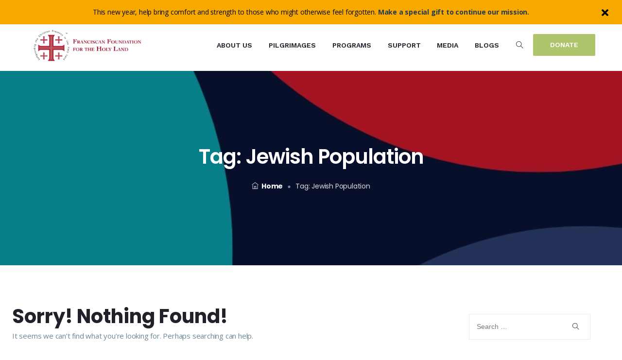

--- FILE ---
content_type: text/css
request_url: https://ffhl.org/wp-content/plugins/charitian-core/assets/css/main-slider.min.css
body_size: 3774
content:
.slick-slider{position:relative;display:block;box-sizing:border-box;-webkit-user-select:none;-moz-user-select:none;-ms-user-select:none;user-select:none;-webkit-touch-callout:none;-khtml-user-select:none;-ms-touch-action:pan-y;touch-action:pan-y;-webkit-tap-highlight-color:transparent}.slick-list{position:relative;display:block;overflow:hidden;margin:0;padding:0}.slick-list:focus{outline:0}.slick-list.dragging{cursor:pointer;cursor:hand}.slick-slider .slick-list,.slick-slider .slick-track{-webkit-transform:translate3d(0,0,0);-moz-transform:translate3d(0,0,0);-ms-transform:translate3d(0,0,0);-o-transform:translate3d(0,0,0);transform:translate3d(0,0,0)}.slick-track{position:relative;top:0;left:0;display:block;margin-left:auto;margin-right:auto}.slick-track:after,.slick-track:before{display:table;content:''}.slick-track:after{clear:both}.slick-loading .slick-track{visibility:hidden}.slick-slide{display:none;float:left;height:100%;min-height:1px}[dir=rtl] .slick-slide{float:right}.slick-slide img{display:block}.slick-slide.slick-loading img{display:none}.slick-slide.dragging img{pointer-events:none}.slick-initialized .slick-slide{display:block}.slick-loading .slick-slide{visibility:hidden}.slick-vertical .slick-slide{display:block;height:auto;border:1px solid transparent}.slick-arrow.slick-hidden{display:none}.tracking-in-expand{-webkit-animation:tracking-in-expand .7s cubic-bezier(.215,.61,.355,1) both;animation:tracking-in-expand .7s cubic-bezier(.215,.61,.355,1) both}@-webkit-keyframes tracking-in-expand{0%{letter-spacing:-8px;opacity:0}40%{opacity:.6}100%{opacity:1}}@keyframes tracking-in-expand{0%{letter-spacing:-8px;opacity:0}40%{opacity:.6}100%{opacity:1}}.tracking-in-expand-fwd{-webkit-animation:tracking-in-expand-fwd .8s cubic-bezier(.215,.61,.355,1) both;animation:tracking-in-expand-fwd .8s cubic-bezier(.215,.61,.355,1) both}@-webkit-keyframes tracking-in-expand-fwd{0%{letter-spacing:-.5em;-webkit-transform:translateZ(-700px);transform:translateZ(-700px);opacity:0}40%{opacity:.6}100%{-webkit-transform:translateZ(0);transform:translateZ(0);opacity:1}}@keyframes tracking-in-expand-fwd{0%{letter-spacing:-.5em;-webkit-transform:translateZ(-700px);transform:translateZ(-700px);opacity:0}40%{opacity:.6}100%{-webkit-transform:translateZ(0);transform:translateZ(0);opacity:1}}.tracking-in-expand-fwd-top{-webkit-animation:tracking-in-expand-fwd-top .8s cubic-bezier(.215,.61,.355,1) both;animation:tracking-in-expand-fwd-top .8s cubic-bezier(.215,.61,.355,1) both}@-webkit-keyframes tracking-in-expand-fwd-top{0%{letter-spacing:-.5em;-webkit-transform:translateZ(-700px) translateY(-500px);transform:translateZ(-700px) translateY(-500px);opacity:0}40%{opacity:.6}100%{-webkit-transform:translateZ(0) translateY(0);transform:translateZ(0) translateY(0);opacity:1}}@keyframes tracking-in-expand-fwd-top{0%{letter-spacing:-.5em;-webkit-transform:translateZ(-700px) translateY(-500px);transform:translateZ(-700px) translateY(-500px);opacity:0}40%{opacity:.6}100%{-webkit-transform:translateZ(0) translateY(0);transform:translateZ(0) translateY(0);opacity:1}}.tracking-in-expand-fwd-bottom{-webkit-animation:tracking-in-expand-fwd-bottom .8s cubic-bezier(.215,.61,.355,1) both;animation:tracking-in-expand-fwd-bottom .8s cubic-bezier(.215,.61,.355,1) both}@-webkit-keyframes tracking-in-expand-fwd-bottom{0%{letter-spacing:-.5em;-webkit-transform:translateZ(-700px) translateY(500px);transform:translateZ(-700px) translateY(500px);opacity:0}40%{opacity:.6}100%{-webkit-transform:translateZ(0) translateY(0);transform:translateZ(0) translateY(0);opacity:1}}@keyframes tracking-in-expand-fwd-bottom{0%{letter-spacing:-.5em;-webkit-transform:translateZ(-700px) translateY(500px);transform:translateZ(-700px) translateY(500px);opacity:0}40%{opacity:.6}100%{-webkit-transform:translateZ(0) translateY(0);transform:translateZ(0) translateY(0);opacity:1}}.tracking-in-contract{-webkit-animation:tracking-in-contract .8s cubic-bezier(.215,.61,.355,1) both;animation:tracking-in-contract .8s cubic-bezier(.215,.61,.355,1) both}@-webkit-keyframes tracking-in-contract{0%{letter-spacing:1em;opacity:0}40%{opacity:.6}100%{letter-spacing:normal;opacity:1}}@keyframes tracking-in-contract{0%{letter-spacing:1em;opacity:0}40%{opacity:.6}100%{letter-spacing:normal;opacity:1}}.tracking-in-contract-bck{-webkit-animation:tracking-in-contract-bck 1s cubic-bezier(.215,.61,.355,1) both;animation:tracking-in-contract-bck 1s cubic-bezier(.215,.61,.355,1) both}@-webkit-keyframes tracking-in-contract-bck{0%{letter-spacing:1em;-webkit-transform:translateZ(400px);transform:translateZ(400px);opacity:0}40%{opacity:.6}100%{-webkit-transform:translateZ(0);transform:translateZ(0);opacity:1}}@keyframes tracking-in-contract-bck{0%{letter-spacing:1em;-webkit-transform:translateZ(400px);transform:translateZ(400px);opacity:0}40%{opacity:.6}100%{-webkit-transform:translateZ(0);transform:translateZ(0);opacity:1}}.tracking-in-contract-bck-top{-webkit-animation:tracking-in-contract-bck-top 1s cubic-bezier(.215,.61,.355,1) both;animation:tracking-in-contract-bck-top 1s cubic-bezier(.215,.61,.355,1) both}@-webkit-keyframes tracking-in-contract-bck-top{0%{letter-spacing:1em;-webkit-transform:translateZ(400px) translateY(-300px);transform:translateZ(400px) translateY(-300px);opacity:0}40%{opacity:.6}100%{-webkit-transform:translateZ(0) translateY(0);transform:translateZ(0) translateY(0);opacity:1}}@keyframes tracking-in-contract-bck-top{0%{letter-spacing:1em;-webkit-transform:translateZ(400px) translateY(-300px);transform:translateZ(400px) translateY(-300px);opacity:0}40%{opacity:.6}100%{-webkit-transform:translateZ(0) translateY(0);transform:translateZ(0) translateY(0);opacity:1}}.tracking-in-contract-bck-bottom{-webkit-animation:tracking-in-contract-bck-bottom 1s cubic-bezier(.215,.61,.355,1) both;animation:tracking-in-contract-bck-bottom 1s cubic-bezier(.215,.61,.355,1) both}@-webkit-keyframes tracking-in-contract-bck-bottom{0%{letter-spacing:1em;-webkit-transform:translateZ(400px) translateY(300px);transform:translateZ(400px) translateY(300px);opacity:0}40%{opacity:.6}100%{-webkit-transform:translateZ(0) translateY(0);transform:translateZ(0) translateY(0);opacity:1}}@keyframes tracking-in-contract-bck-bottom{0%{letter-spacing:1em;-webkit-transform:translateZ(400px) translateY(300px);transform:translateZ(400px) translateY(300px);opacity:0}40%{opacity:.6}100%{-webkit-transform:translateZ(0) translateY(0);transform:translateZ(0) translateY(0);opacity:1}}.text-focus-in{-webkit-animation:text-focus-in 1s cubic-bezier(.55,.085,.68,.53) both;animation:text-focus-in 1s cubic-bezier(.55,.085,.68,.53) both}@-webkit-keyframes text-focus-in{0%{-webkit-filter:blur(12px);filter:blur(12px);opacity:0}100%{-webkit-filter:blur(0);filter:blur(0);opacity:1}}@keyframes text-focus-in{0%{-webkit-filter:blur(12px);filter:blur(12px);opacity:0}100%{-webkit-filter:blur(0);filter:blur(0);opacity:1}}.focus-in-expand{-webkit-animation:focus-in-expand .8s cubic-bezier(.25,.46,.45,.94) both;animation:focus-in-expand .8s cubic-bezier(.25,.46,.45,.94) both}@-webkit-keyframes focus-in-expand{0%{letter-spacing:-.5em;-webkit-filter:blur(12px);filter:blur(12px);opacity:0}100%{-webkit-filter:blur(0);filter:blur(0);opacity:1}}@keyframes focus-in-expand{0%{letter-spacing:-.5em;-webkit-filter:blur(12px);filter:blur(12px);opacity:0}100%{-webkit-filter:blur(0);filter:blur(0);opacity:1}}.focus-in-expand-fwd{-webkit-animation:focus-in-expand-fwd .8s cubic-bezier(.25,.46,.45,.94) both;animation:focus-in-expand-fwd .8s cubic-bezier(.25,.46,.45,.94) both}@-webkit-keyframes focus-in-expand-fwd{0%{letter-spacing:-.5em;-webkit-transform:translateZ(-800px);transform:translateZ(-800px);-webkit-filter:blur(12px);filter:blur(12px);opacity:0}100%{-webkit-transform:translateZ(0);transform:translateZ(0);-webkit-filter:blur(0);filter:blur(0);opacity:1}}@keyframes focus-in-expand-fwd{0%{letter-spacing:-.5em;-webkit-transform:translateZ(-800px);transform:translateZ(-800px);-webkit-filter:blur(12px);filter:blur(12px);opacity:0}100%{-webkit-transform:translateZ(0);transform:translateZ(0);-webkit-filter:blur(0);filter:blur(0);opacity:1}}.focus-in-contract{-webkit-animation:focus-in-contract .7s cubic-bezier(.25,.46,.45,.94) both;animation:focus-in-contract .7s cubic-bezier(.25,.46,.45,.94) both}@-webkit-keyframes focus-in-contract{0%{letter-spacing:8px;-webkit-filter:blur(12px);filter:blur(12px);opacity:0}100%{-webkit-filter:blur(0);filter:blur(0);opacity:1}}@keyframes focus-in-contract{0%{letter-spacing:8px;-webkit-filter:blur(12px);filter:blur(12px);opacity:0}100%{-webkit-filter:blur(0);filter:blur(0);opacity:1}}.focus-in-contract-bck{-webkit-animation:focus-in-contract-bck 1s cubic-bezier(.25,.46,.45,.94) both;animation:focus-in-contract-bck 1s cubic-bezier(.25,.46,.45,.94) both}@-webkit-keyframes focus-in-contract-bck{0%{letter-spacing:1em;-webkit-transform:translateZ(300px);transform:translateZ(300px);-webkit-filter:blur(12px);filter:blur(12px);opacity:0}100%{-webkit-transform:translateZ(12px);transform:translateZ(12px);-webkit-filter:blur(0);filter:blur(0);opacity:1}}@keyframes focus-in-contract-bck{0%{letter-spacing:1em;-webkit-transform:translateZ(300px);transform:translateZ(300px);-webkit-filter:blur(12px);filter:blur(12px);opacity:0}100%{-webkit-transform:translateZ(12px);transform:translateZ(12px);-webkit-filter:blur(0);filter:blur(0);opacity:1}}.slide-in-top{-webkit-animation:slide-in-top .5s cubic-bezier(.25,.46,.45,.94) both;animation:slide-in-top .5s cubic-bezier(.25,.46,.45,.94) both}@-webkit-keyframes slide-in-top{0%{-webkit-transform:translateY(-100%);transform:translateY(-100%);opacity:0}100%{-webkit-transform:translateY(0);transform:translateY(0);opacity:1}}@keyframes slide-in-top{0%{-webkit-transform:translateY(-100%);transform:translateY(-100%);opacity:0}100%{-webkit-transform:translateY(0);transform:translateY(0);opacity:1}}.slide-in-right{-webkit-animation:slide-in-right .5s cubic-bezier(.25,.46,.45,.94) both;animation:slide-in-right .5s cubic-bezier(.25,.46,.45,.94) both}@-webkit-keyframes slide-in-right{0%{-webkit-transform:translateX(100%);transform:translateX(100%);opacity:0}100%{-webkit-transform:translateX(0);transform:translateX(0);opacity:1}}@keyframes slide-in-right{0%{-webkit-transform:translateX(100%);transform:translateX(100%);opacity:0}100%{-webkit-transform:translateX(0);transform:translateX(0);opacity:1}}.slide-in-bottom{-webkit-animation:slide-in-bottom .5s cubic-bezier(.25,.46,.45,.94) both;animation:slide-in-bottom .5s cubic-bezier(.25,.46,.45,.94) both}@-webkit-keyframes slide-in-bottom{0%{-webkit-transform:translateY(100%);transform:translateY(100%);opacity:0}100%{-webkit-transform:translateY(0);transform:translateY(0);opacity:1}}@keyframes slide-in-bottom{0%{-webkit-transform:translateY(100%);transform:translateY(100%);opacity:0}100%{-webkit-transform:translateY(0);transform:translateY(0);opacity:1}}.slide-in-left{-webkit-animation:slide-in-left .5s cubic-bezier(.25,.46,.45,.94) both;animation:slide-in-left .5s cubic-bezier(.25,.46,.45,.94) both}@-webkit-keyframes slide-in-left{0%{-webkit-transform:translateX(-100%);transform:translateX(-100%);opacity:0}100%{-webkit-transform:translateX(0);transform:translateX(0);opacity:1}}@keyframes slide-in-left{0%{-webkit-transform:translateX(-100%);transform:translateX(-100%);opacity:0}100%{-webkit-transform:translateX(0);transform:translateX(0);opacity:1}}.bounce-in-top{-webkit-animation:bounce-in-top 1.1s both;animation:bounce-in-top 1.1s both}@-webkit-keyframes bounce-in-top{0%{-webkit-transform:translateY(-500px);transform:translateY(-500px);-webkit-animation-timing-function:ease-in;animation-timing-function:ease-in;opacity:0}38%{-webkit-transform:translateY(0);transform:translateY(0);-webkit-animation-timing-function:ease-out;animation-timing-function:ease-out;opacity:1}55%{-webkit-transform:translateY(-65px);transform:translateY(-65px);-webkit-animation-timing-function:ease-in;animation-timing-function:ease-in}72%{-webkit-transform:translateY(0);transform:translateY(0);-webkit-animation-timing-function:ease-out;animation-timing-function:ease-out}81%{-webkit-transform:translateY(-28px);transform:translateY(-28px);-webkit-animation-timing-function:ease-in;animation-timing-function:ease-in}90%{-webkit-transform:translateY(0);transform:translateY(0);-webkit-animation-timing-function:ease-out;animation-timing-function:ease-out}95%{-webkit-transform:translateY(-8px);transform:translateY(-8px);-webkit-animation-timing-function:ease-in;animation-timing-function:ease-in}100%{-webkit-transform:translateY(0);transform:translateY(0);-webkit-animation-timing-function:ease-out;animation-timing-function:ease-out}}@keyframes bounce-in-top{0%{-webkit-transform:translateY(-500px);transform:translateY(-500px);-webkit-animation-timing-function:ease-in;animation-timing-function:ease-in;opacity:0}38%{-webkit-transform:translateY(0);transform:translateY(0);-webkit-animation-timing-function:ease-out;animation-timing-function:ease-out;opacity:1}55%{-webkit-transform:translateY(-65px);transform:translateY(-65px);-webkit-animation-timing-function:ease-in;animation-timing-function:ease-in}72%{-webkit-transform:translateY(0);transform:translateY(0);-webkit-animation-timing-function:ease-out;animation-timing-function:ease-out}81%{-webkit-transform:translateY(-28px);transform:translateY(-28px);-webkit-animation-timing-function:ease-in;animation-timing-function:ease-in}90%{-webkit-transform:translateY(0);transform:translateY(0);-webkit-animation-timing-function:ease-out;animation-timing-function:ease-out}95%{-webkit-transform:translateY(-8px);transform:translateY(-8px);-webkit-animation-timing-function:ease-in;animation-timing-function:ease-in}100%{-webkit-transform:translateY(0);transform:translateY(0);-webkit-animation-timing-function:ease-out;animation-timing-function:ease-out}}.bounce-in-right{-webkit-animation:bounce-in-right 1.1s both;animation:bounce-in-right 1.1s both}@-webkit-keyframes bounce-in-right{0%{-webkit-transform:translateX(600px);transform:translateX(600px);-webkit-animation-timing-function:ease-in;animation-timing-function:ease-in;opacity:0}38%{-webkit-transform:translateX(0);transform:translateX(0);-webkit-animation-timing-function:ease-out;animation-timing-function:ease-out;opacity:1}55%{-webkit-transform:translateX(68px);transform:translateX(68px);-webkit-animation-timing-function:ease-in;animation-timing-function:ease-in}72%{-webkit-transform:translateX(0);transform:translateX(0);-webkit-animation-timing-function:ease-out;animation-timing-function:ease-out}81%{-webkit-transform:translateX(32px);transform:translateX(32px);-webkit-animation-timing-function:ease-in;animation-timing-function:ease-in}90%{-webkit-transform:translateX(0);transform:translateX(0);-webkit-animation-timing-function:ease-out;animation-timing-function:ease-out}95%{-webkit-transform:translateX(8px);transform:translateX(8px);-webkit-animation-timing-function:ease-in;animation-timing-function:ease-in}100%{-webkit-transform:translateX(0);transform:translateX(0);-webkit-animation-timing-function:ease-out;animation-timing-function:ease-out}}@keyframes bounce-in-right{0%{-webkit-transform:translateX(600px);transform:translateX(600px);-webkit-animation-timing-function:ease-in;animation-timing-function:ease-in;opacity:0}38%{-webkit-transform:translateX(0);transform:translateX(0);-webkit-animation-timing-function:ease-out;animation-timing-function:ease-out;opacity:1}55%{-webkit-transform:translateX(68px);transform:translateX(68px);-webkit-animation-timing-function:ease-in;animation-timing-function:ease-in}72%{-webkit-transform:translateX(0);transform:translateX(0);-webkit-animation-timing-function:ease-out;animation-timing-function:ease-out}81%{-webkit-transform:translateX(32px);transform:translateX(32px);-webkit-animation-timing-function:ease-in;animation-timing-function:ease-in}90%{-webkit-transform:translateX(0);transform:translateX(0);-webkit-animation-timing-function:ease-out;animation-timing-function:ease-out}95%{-webkit-transform:translateX(8px);transform:translateX(8px);-webkit-animation-timing-function:ease-in;animation-timing-function:ease-in}100%{-webkit-transform:translateX(0);transform:translateX(0);-webkit-animation-timing-function:ease-out;animation-timing-function:ease-out}}.bounce-in-bottom{-webkit-animation:bounce-in-bottom 1.1s both;animation:bounce-in-bottom 1.1s both}@-webkit-keyframes bounce-in-bottom{0%{-webkit-transform:translateY(500px);transform:translateY(500px);-webkit-animation-timing-function:ease-in;animation-timing-function:ease-in;opacity:0}38%{-webkit-transform:translateY(0);transform:translateY(0);-webkit-animation-timing-function:ease-out;animation-timing-function:ease-out;opacity:1}55%{-webkit-transform:translateY(65px);transform:translateY(65px);-webkit-animation-timing-function:ease-in;animation-timing-function:ease-in}72%{-webkit-transform:translateY(0);transform:translateY(0);-webkit-animation-timing-function:ease-out;animation-timing-function:ease-out}81%{-webkit-transform:translateY(28px);transform:translateY(28px);-webkit-animation-timing-function:ease-in;animation-timing-function:ease-in}90%{-webkit-transform:translateY(0);transform:translateY(0);-webkit-animation-timing-function:ease-out;animation-timing-function:ease-out}95%{-webkit-transform:translateY(8px);transform:translateY(8px);-webkit-animation-timing-function:ease-in;animation-timing-function:ease-in}100%{-webkit-transform:translateY(0);transform:translateY(0);-webkit-animation-timing-function:ease-out;animation-timing-function:ease-out}}@keyframes bounce-in-bottom{0%{-webkit-transform:translateY(500px);transform:translateY(500px);-webkit-animation-timing-function:ease-in;animation-timing-function:ease-in;opacity:0}38%{-webkit-transform:translateY(0);transform:translateY(0);-webkit-animation-timing-function:ease-out;animation-timing-function:ease-out;opacity:1}55%{-webkit-transform:translateY(65px);transform:translateY(65px);-webkit-animation-timing-function:ease-in;animation-timing-function:ease-in}72%{-webkit-transform:translateY(0);transform:translateY(0);-webkit-animation-timing-function:ease-out;animation-timing-function:ease-out}81%{-webkit-transform:translateY(28px);transform:translateY(28px);-webkit-animation-timing-function:ease-in;animation-timing-function:ease-in}90%{-webkit-transform:translateY(0);transform:translateY(0);-webkit-animation-timing-function:ease-out;animation-timing-function:ease-out}95%{-webkit-transform:translateY(8px);transform:translateY(8px);-webkit-animation-timing-function:ease-in;animation-timing-function:ease-in}100%{-webkit-transform:translateY(0);transform:translateY(0);-webkit-animation-timing-function:ease-out;animation-timing-function:ease-out}}.bounce-in-left{-webkit-animation:bounce-in-left 1.1s both;animation:bounce-in-left 1.1s both}@-webkit-keyframes bounce-in-left{0%{-webkit-transform:translateX(-600px);transform:translateX(-600px);-webkit-animation-timing-function:ease-in;animation-timing-function:ease-in;opacity:0}38%{-webkit-transform:translateX(0);transform:translateX(0);-webkit-animation-timing-function:ease-out;animation-timing-function:ease-out;opacity:1}55%{-webkit-transform:translateX(-68px);transform:translateX(-68px);-webkit-animation-timing-function:ease-in;animation-timing-function:ease-in}72%{-webkit-transform:translateX(0);transform:translateX(0);-webkit-animation-timing-function:ease-out;animation-timing-function:ease-out}81%{-webkit-transform:translateX(-28px);transform:translateX(-28px);-webkit-animation-timing-function:ease-in;animation-timing-function:ease-in}90%{-webkit-transform:translateX(0);transform:translateX(0);-webkit-animation-timing-function:ease-out;animation-timing-function:ease-out}95%{-webkit-transform:translateX(-8px);transform:translateX(-8px);-webkit-animation-timing-function:ease-in;animation-timing-function:ease-in}100%{-webkit-transform:translateX(0);transform:translateX(0);-webkit-animation-timing-function:ease-out;animation-timing-function:ease-out}}@keyframes bounce-in-left{0%{-webkit-transform:translateX(-600px);transform:translateX(-600px);-webkit-animation-timing-function:ease-in;animation-timing-function:ease-in;opacity:0}38%{-webkit-transform:translateX(0);transform:translateX(0);-webkit-animation-timing-function:ease-out;animation-timing-function:ease-out;opacity:1}55%{-webkit-transform:translateX(-68px);transform:translateX(-68px);-webkit-animation-timing-function:ease-in;animation-timing-function:ease-in}72%{-webkit-transform:translateX(0);transform:translateX(0);-webkit-animation-timing-function:ease-out;animation-timing-function:ease-out}81%{-webkit-transform:translateX(-28px);transform:translateX(-28px);-webkit-animation-timing-function:ease-in;animation-timing-function:ease-in}90%{-webkit-transform:translateX(0);transform:translateX(0);-webkit-animation-timing-function:ease-out;animation-timing-function:ease-out}95%{-webkit-transform:translateX(-8px);transform:translateX(-8px);-webkit-animation-timing-function:ease-in;animation-timing-function:ease-in}100%{-webkit-transform:translateX(0);transform:translateX(0);-webkit-animation-timing-function:ease-out;animation-timing-function:ease-out}}.bounce-in-fwd{-webkit-animation:bounce-in-fwd 1.1s both;animation:bounce-in-fwd 1.1s both}@-webkit-keyframes bounce-in-fwd{0%{-webkit-transform:scale(0);transform:scale(0);-webkit-animation-timing-function:ease-in;animation-timing-function:ease-in;opacity:0}38%{-webkit-transform:scale(1);transform:scale(1);-webkit-animation-timing-function:ease-out;animation-timing-function:ease-out;opacity:1}55%{-webkit-transform:scale(.7);transform:scale(.7);-webkit-animation-timing-function:ease-in;animation-timing-function:ease-in}72%{-webkit-transform:scale(1);transform:scale(1);-webkit-animation-timing-function:ease-out;animation-timing-function:ease-out}81%{-webkit-transform:scale(.84);transform:scale(.84);-webkit-animation-timing-function:ease-in;animation-timing-function:ease-in}89%{-webkit-transform:scale(1);transform:scale(1);-webkit-animation-timing-function:ease-out;animation-timing-function:ease-out}95%{-webkit-transform:scale(.95);transform:scale(.95);-webkit-animation-timing-function:ease-in;animation-timing-function:ease-in}100%{-webkit-transform:scale(1);transform:scale(1);-webkit-animation-timing-function:ease-out;animation-timing-function:ease-out}}@keyframes bounce-in-fwd{0%{-webkit-transform:scale(0);transform:scale(0);-webkit-animation-timing-function:ease-in;animation-timing-function:ease-in;opacity:0}38%{-webkit-transform:scale(1);transform:scale(1);-webkit-animation-timing-function:ease-out;animation-timing-function:ease-out;opacity:1}55%{-webkit-transform:scale(.7);transform:scale(.7);-webkit-animation-timing-function:ease-in;animation-timing-function:ease-in}72%{-webkit-transform:scale(1);transform:scale(1);-webkit-animation-timing-function:ease-out;animation-timing-function:ease-out}81%{-webkit-transform:scale(.84);transform:scale(.84);-webkit-animation-timing-function:ease-in;animation-timing-function:ease-in}89%{-webkit-transform:scale(1);transform:scale(1);-webkit-animation-timing-function:ease-out;animation-timing-function:ease-out}95%{-webkit-transform:scale(.95);transform:scale(.95);-webkit-animation-timing-function:ease-in;animation-timing-function:ease-in}100%{-webkit-transform:scale(1);transform:scale(1);-webkit-animation-timing-function:ease-out;animation-timing-function:ease-out}}.bounce-in-bck{-webkit-animation:bounce-in-bck 1.1s both;animation:bounce-in-bck 1.1s both}@-webkit-keyframes bounce-in-bck{0%{-webkit-transform:scale(7);transform:scale(7);-webkit-animation-timing-function:ease-in;animation-timing-function:ease-in;opacity:0}38%{-webkit-transform:scale(1);transform:scale(1);-webkit-animation-timing-function:ease-out;animation-timing-function:ease-out;opacity:1}55%{-webkit-transform:scale(1.5);transform:scale(1.5);-webkit-animation-timing-function:ease-in;animation-timing-function:ease-in}72%{-webkit-transform:scale(1);transform:scale(1);-webkit-animation-timing-function:ease-out;animation-timing-function:ease-out}81%{-webkit-transform:scale(1.24);transform:scale(1.24);-webkit-animation-timing-function:ease-in;animation-timing-function:ease-in}89%{-webkit-transform:scale(1);transform:scale(1);-webkit-animation-timing-function:ease-out;animation-timing-function:ease-out}95%{-webkit-transform:scale(1.04);transform:scale(1.04);-webkit-animation-timing-function:ease-in;animation-timing-function:ease-in}100%{-webkit-transform:scale(1);transform:scale(1);-webkit-animation-timing-function:ease-out;animation-timing-function:ease-out}}@keyframes bounce-in-bck{0%{-webkit-transform:scale(7);transform:scale(7);-webkit-animation-timing-function:ease-in;animation-timing-function:ease-in;opacity:0}38%{-webkit-transform:scale(1);transform:scale(1);-webkit-animation-timing-function:ease-out;animation-timing-function:ease-out;opacity:1}55%{-webkit-transform:scale(1.5);transform:scale(1.5);-webkit-animation-timing-function:ease-in;animation-timing-function:ease-in}72%{-webkit-transform:scale(1);transform:scale(1);-webkit-animation-timing-function:ease-out;animation-timing-function:ease-out}81%{-webkit-transform:scale(1.24);transform:scale(1.24);-webkit-animation-timing-function:ease-in;animation-timing-function:ease-in}89%{-webkit-transform:scale(1);transform:scale(1);-webkit-animation-timing-function:ease-out;animation-timing-function:ease-out}95%{-webkit-transform:scale(1.04);transform:scale(1.04);-webkit-animation-timing-function:ease-in;animation-timing-function:ease-in}100%{-webkit-transform:scale(1);transform:scale(1);-webkit-animation-timing-function:ease-out;animation-timing-function:ease-out}}.fade-in{-webkit-animation:fade-in 1.2s cubic-bezier(.39,.575,.565,1) both;animation:fade-in 1.2s cubic-bezier(.39,.575,.565,1) both}@-webkit-keyframes fade-in{0%{opacity:0}100%{opacity:1}}@keyframes fade-in{0%{opacity:0}100%{opacity:1}}.fade-in-fwd{-webkit-animation:fade-in-fwd .6s cubic-bezier(.39,.575,.565,1) both;animation:fade-in-fwd .6s cubic-bezier(.39,.575,.565,1) both}@-webkit-keyframes fade-in-fwd{0%{-webkit-transform:translateZ(-80px);transform:translateZ(-80px);opacity:0}100%{-webkit-transform:translateZ(0);transform:translateZ(0);opacity:1}}@keyframes fade-in-fwd{0%{-webkit-transform:translateZ(-80px);transform:translateZ(-80px);opacity:0}100%{-webkit-transform:translateZ(0);transform:translateZ(0);opacity:1}}.fade-in-bck{-webkit-animation:fade-in-bck .6s cubic-bezier(.39,.575,.565,1) both;animation:fade-in-bck .6s cubic-bezier(.39,.575,.565,1) both}@-webkit-keyframes fade-in-bck{0%{-webkit-transform:translateZ(80px);transform:translateZ(80px);opacity:0}100%{-webkit-transform:translateZ(0);transform:translateZ(0);opacity:1}}@keyframes fade-in-bck{0%{-webkit-transform:translateZ(80px);transform:translateZ(80px);opacity:0}100%{-webkit-transform:translateZ(0);transform:translateZ(0);opacity:1}}.fade-in-top{-webkit-animation:fade-in-top .6s cubic-bezier(.39,.575,.565,1) both;animation:fade-in-top .6s cubic-bezier(.39,.575,.565,1) both}@-webkit-keyframes fade-in-top{0%{-webkit-transform:translateY(-50px);transform:translateY(-50px);opacity:0}100%{-webkit-transform:translateY(0);transform:translateY(0);opacity:1}}@keyframes fade-in-top{0%{-webkit-transform:translateY(-50px);transform:translateY(-50px);opacity:0}100%{-webkit-transform:translateY(0);transform:translateY(0);opacity:1}}.fade-in-tr{-webkit-animation:fade-in-tr .6s cubic-bezier(.39,.575,.565,1) both;animation:fade-in-tr .6s cubic-bezier(.39,.575,.565,1) both}@-webkit-keyframes fade-in-tr{0%{-webkit-transform:translateX(50px) translateY(-50px);transform:translateX(50px) translateY(-50px);opacity:0}100%{-webkit-transform:translateX(0) translateY(0);transform:translateX(0) translateY(0);opacity:1}}@keyframes fade-in-tr{0%{-webkit-transform:translateX(50px) translateY(-50px);transform:translateX(50px) translateY(-50px);opacity:0}100%{-webkit-transform:translateX(0) translateY(0);transform:translateX(0) translateY(0);opacity:1}}.fade-in-right{-webkit-animation:fade-in-right .6s cubic-bezier(.39,.575,.565,1) both;animation:fade-in-right .6s cubic-bezier(.39,.575,.565,1) both}@-webkit-keyframes fade-in-right{0%{-webkit-transform:translateX(50px);transform:translateX(50px);opacity:0}100%{-webkit-transform:translateX(0);transform:translateX(0);opacity:1}}@keyframes fade-in-right{0%{-webkit-transform:translateX(50px);transform:translateX(50px);opacity:0}100%{-webkit-transform:translateX(0);transform:translateX(0);opacity:1}}.fade-in-br{-webkit-animation:fade-in-br .6s cubic-bezier(.39,.575,.565,1) both;animation:fade-in-br .6s cubic-bezier(.39,.575,.565,1) both}@-webkit-keyframes fade-in-br{0%{-webkit-transform:translateX(50px) translateY(50px);transform:translateX(50px) translateY(50px);opacity:0}100%{-webkit-transform:translateX(0) translateY(0);transform:translateX(0) translateY(0);opacity:1}}@keyframes fade-in-br{0%{-webkit-transform:translateX(50px) translateY(50px);transform:translateX(50px) translateY(50px);opacity:0}100%{-webkit-transform:translateX(0) translateY(0);transform:translateX(0) translateY(0);opacity:1}}.fade-in-bottom{-webkit-animation:fade-in-bottom .6s cubic-bezier(.39,.575,.565,1) both;animation:fade-in-bottom .6s cubic-bezier(.39,.575,.565,1) both}@-webkit-keyframes fade-in-bottom{0%{-webkit-transform:translateY(50px);transform:translateY(50px);opacity:0}100%{-webkit-transform:translateY(0);transform:translateY(0);opacity:1}}@keyframes fade-in-bottom{0%{-webkit-transform:translateY(50px);transform:translateY(50px);opacity:0}100%{-webkit-transform:translateY(0);transform:translateY(0);opacity:1}}.fade-in-bl{-webkit-animation:fade-in-bl .6s cubic-bezier(.39,.575,.565,1) both;animation:fade-in-bl .6s cubic-bezier(.39,.575,.565,1) both}@-webkit-keyframes fade-in-bl{0%{-webkit-transform:translateX(-50px) translateY(50px);transform:translateX(-50px) translateY(50px);opacity:0}100%{-webkit-transform:translateX(0) translateY(0);transform:translateX(0) translateY(0);opacity:1}}@keyframes fade-in-bl{0%{-webkit-transform:translateX(-50px) translateY(50px);transform:translateX(-50px) translateY(50px);opacity:0}100%{-webkit-transform:translateX(0) translateY(0);transform:translateX(0) translateY(0);opacity:1}}.fade-in-left{-webkit-animation:fade-in-left .6s cubic-bezier(.39,.575,.565,1) both;animation:fade-in-left .6s cubic-bezier(.39,.575,.565,1) both}@-webkit-keyframes fade-in-left{0%{-webkit-transform:translateX(-50px);transform:translateX(-50px);opacity:0}100%{-webkit-transform:translateX(0);transform:translateX(0);opacity:1}}@keyframes fade-in-left{0%{-webkit-transform:translateX(-50px);transform:translateX(-50px);opacity:0}100%{-webkit-transform:translateX(0);transform:translateX(0);opacity:1}}.fade-in-tl{-webkit-animation:fade-in-tl .6s cubic-bezier(.39,.575,.565,1) both;animation:fade-in-tl .6s cubic-bezier(.39,.575,.565,1) both}@-webkit-keyframes fade-in-tl{0%{-webkit-transform:translateX(-50px) translateY(-50px);transform:translateX(-50px) translateY(-50px);opacity:0}100%{-webkit-transform:translateX(0) translateY(0);transform:translateX(0) translateY(0);opacity:1}}@keyframes fade-in-tl{0%{-webkit-transform:translateX(-50px) translateY(-50px);transform:translateX(-50px) translateY(-50px);opacity:0}100%{-webkit-transform:translateX(0) translateY(0);transform:translateX(0) translateY(0);opacity:1}}.dl-slider .slick-current.slick-active .kenburns-top{-webkit-animation:kenburns-top 5s ease-out both;animation:kenburns-top 5s ease-out both;animation-delay:.1s}@-webkit-keyframes kenburns-top{0%{-webkit-transform:scale(1) translateY(0);transform:scale(1) translateY(0);-webkit-transform-origin:50% 16%;transform-origin:50% 16%}100%{-webkit-transform:scale(1.25) translateY(-15px);transform:scale(1.25) translateY(-15px);-webkit-transform-origin:top;transform-origin:top}}@keyframes kenburns-top{0%{-webkit-transform:scale(1) translateY(0);transform:scale(1) translateY(0);-webkit-transform-origin:50% 16%;transform-origin:50% 16%}100%{-webkit-transform:scale(1.25) translateY(-15px);transform:scale(1.25) translateY(-15px);-webkit-transform-origin:top;transform-origin:top}}.dl-slider .slick-current.slick-active .kenburns-top-right{-webkit-animation:kenburns-top-right 10s ease-out both;animation:kenburns-top-right 10s ease-out both;animation-delay:.1s}@-webkit-keyframes kenburns-top-right{0%{-webkit-transform:scale(1) translate(0,0);transform:scale(1) translate(0,0);-webkit-transform-origin:84% 16%;transform-origin:84% 16%}100%{-webkit-transform:scale(1.25) translate(20px,-15px);transform:scale(1.25) translate(20px,-15px);-webkit-transform-origin:right top;transform-origin:right top}}@keyframes kenburns-top-right{0%{-webkit-transform:scale(1) translate(0,0);transform:scale(1) translate(0,0);-webkit-transform-origin:84% 16%;transform-origin:84% 16%}100%{-webkit-transform:scale(1.25) translate(20px,-15px);transform:scale(1.25) translate(20px,-15px);-webkit-transform-origin:right top;transform-origin:right top}}.dl-slider .slick-current.slick-active .kenburns-right{-webkit-animation:kenburns-right 10s ease-out both;animation:kenburns-right 10s ease-out both;animation-delay:.1s}@-webkit-keyframes kenburns-right{0%{-webkit-transform:scale(1) translate(0,0);transform:scale(1) translate(0,0);-webkit-transform-origin:84% 50%;transform-origin:84% 50%}100%{-webkit-transform:scale(1.25) translateX(20px);transform:scale(1.25) translateX(20px);-webkit-transform-origin:right;transform-origin:right}}@keyframes kenburns-right{0%{-webkit-transform:scale(1) translate(0,0);transform:scale(1) translate(0,0);-webkit-transform-origin:84% 50%;transform-origin:84% 50%}100%{-webkit-transform:scale(1.25) translateX(20px);transform:scale(1.25) translateX(20px);-webkit-transform-origin:right;transform-origin:right}}.dl-slider .slick-current.slick-active .kenburns-bottom-right{-webkit-animation:kenburns-bottom-right 10s ease-out both;animation:kenburns-bottom-right 10s ease-out both;animation-delay:.1s}@-webkit-keyframes kenburns-bottom-right{0%{-webkit-transform:scale(1) translate(0,0);transform:scale(1) translate(0,0);-webkit-transform-origin:84% 84%;transform-origin:84% 84%}100%{-webkit-transform:scale(1.25) translate(20px,15px);transform:scale(1.25) translate(20px,15px);-webkit-transform-origin:right bottom;transform-origin:right bottom}}@keyframes kenburns-bottom-right{0%{-webkit-transform:scale(1) translate(0,0);transform:scale(1) translate(0,0);-webkit-transform-origin:84% 84%;transform-origin:84% 84%}100%{-webkit-transform:scale(1.25) translate(20px,15px);transform:scale(1.25) translate(20px,15px);-webkit-transform-origin:right bottom;transform-origin:right bottom}}.dl-slider .slick-current.slick-active .kenburns-bottom{-webkit-animation:kenburns-bottom 10s ease-out both;animation:kenburns-bottom 10s ease-out both;animation-delay:.1s}@-webkit-keyframes kenburns-bottom{0%{-webkit-transform:scale(1) translateY(0);transform:scale(1) translateY(0);-webkit-transform-origin:50% 84%;transform-origin:50% 84%}100%{-webkit-transform:scale(1.25) translateY(15px);transform:scale(1.25) translateY(15px);-webkit-transform-origin:bottom;transform-origin:bottom}}@keyframes kenburns-bottom{0%{-webkit-transform:scale(1) translateY(0);transform:scale(1) translateY(0);-webkit-transform-origin:50% 84%;transform-origin:50% 84%}100%{-webkit-transform:scale(1.25) translateY(15px);transform:scale(1.25) translateY(15px);-webkit-transform-origin:bottom;transform-origin:bottom}}.dl-slider .slick-current.slick-active .kenburns-bottom-left{-webkit-animation:kenburns-bottom-left 10s ease-out both;animation:kenburns-bottom-left 10s ease-out both;animation-delay:.1s}@-webkit-keyframes kenburns-bottom-left{0%{-webkit-transform:scale(1) translate(0,0);transform:scale(1) translate(0,0);-webkit-transform-origin:16% 84%;transform-origin:16% 84%}100%{-webkit-transform:scale(1.25) translate(-20px,15px);transform:scale(1.25) translate(-20px,15px);-webkit-transform-origin:left bottom;transform-origin:left bottom}}@keyframes kenburns-bottom-left{0%{-webkit-transform:scale(1) translate(0,0);transform:scale(1) translate(0,0);-webkit-transform-origin:16% 84%;transform-origin:16% 84%}100%{-webkit-transform:scale(1.25) translate(-20px,15px);transform:scale(1.25) translate(-20px,15px);-webkit-transform-origin:left bottom;transform-origin:left bottom}}.dl-slider .slick-current.slick-active .kenburns-left{-webkit-animation:kenburns-left 10s ease-out both;animation:kenburns-left 10s ease-out both;animation-delay:.1s}@-webkit-keyframes kenburns-left{0%{-webkit-transform:scale(1) translate(0,0);transform:scale(1) translate(0,0);-webkit-transform-origin:16% 50%;transform-origin:16% 50%}100%{-webkit-transform:scale(1.25) translate(-20px,15px);transform:scale(1.25) translate(-20px,15px);-webkit-transform-origin:left;transform-origin:left}}@keyframes kenburns-left{0%{-webkit-transform:scale(1) translate(0,0);transform:scale(1) translate(0,0);-webkit-transform-origin:16% 50%;transform-origin:16% 50%}100%{-webkit-transform:scale(1.25) translate(-20px,15px);transform:scale(1.25) translate(-20px,15px);-webkit-transform-origin:left;transform-origin:left}}.dl-slider .slick-current.slick-active .kenburns-top-left{-webkit-animation:kenburns-top-left 10s ease-out both;animation:kenburns-top-left 10s ease-out both;animation-delay:.1s}@-webkit-keyframes kenburns-top-left{0%{-webkit-transform:scale(1) translate(0,0);transform:scale(1) translate(0,0);-webkit-transform-origin:16% 16%;transform-origin:16% 16%}100%{-webkit-transform:scale(1.25) translate(-20px,-15px);transform:scale(1.25) translate(-20px,-15px);-webkit-transform-origin:top left;transform-origin:top left}}@keyframes kenburns-top-left{0%{-webkit-transform:scale(1) translate(0,0);transform:scale(1) translate(0,0);-webkit-transform-origin:16% 16%;transform-origin:16% 16%}100%{-webkit-transform:scale(1.25) translate(-20px,-15px);transform:scale(1.25) translate(-20px,-15px);-webkit-transform-origin:top left;transform-origin:top left}}.slider-item{width:100%;position:relative;overflow:hidden;z-index:1}.fullscreen .slider-content-wrap{height:100vh}.custom .slider-content-wrap{height:650px}.dl-slider .overlay{background-color:rgba(0,0,0,.6);width:100%;height:100%;position:absolute;left:0;top:0;z-index:-1}.dl-slider .bg-img{display:block;background-repeat:no-repeat;-webkit-background-size:cover;background-size:cover;background-position:center center;width:100%;height:100%;position:absolute;left:0;top:0;overflow:hidden;z-index:-1}.dl-slider .dl-caption{color:#fff}.hero-slide.mask .dl-caption .inner-layer{overflow:hidden}.dl-slider .dl-caption .inner-layer{display:inline-block}.dl-slider .dl-caption.big{white-space:nowrap;font-size:50px;line-height:60px;font-weight:600;color:#fff;letter-spacing:-2px}.dl-slider .dl-caption.medium{white-space:nowrap;font-size:24px;line-height:32px;height:32px;font-weight:600;color:#fff;letter-spacing:1px;text-transform:uppercase;visibility:inherit;transition:none 0s ease 0s;text-align:inherit;border-width:0;margin:0;padding:0;min-height:0;min-width:0;max-height:none;max-width:none;opacity:1}.dl-slider .dl-caption.small{font-size:16px;line-height:26px;font-weight:400;color:rgba(255,255,255,.8);letter-spacing:0;margin-top:15px}.dl-slider .dl-btn-group{margin-top:20px;overflow:hidden}.dl-slider .dl-btn{background-color:#fff;display:inline-block;color:#161616;line-height:45px;padding:0 35px;font-size:14px;font-family:"Work Sans",sans-serif;letter-spacing:0;font-weight:600;text-transform:uppercase;transition:all .3s ease-in-out}.dl-slider .dl-btn:hover{background-color:#161616;color:#fff;text-decoration:none;transition:all .3s ease-in-out}.dl-slider .dl-btn-2{display:inline-block;background:#1fb4cc;color:#fff;font-family:'Work Sans',sans-serif;font-size:12px;font-weight:600;text-transform:uppercase;height:45px;line-height:45px;padding:0 35px;letter-spacing:0;border-radius:2px;overflow:hidden;position:relative;transition:all ease .7s;-moz-transition:all ease .7s;-webkit-transition:all ease .7s;-ms-transition:all ease .7s;-o-transition:all ease .7s;z-index:1}.dl-slider .dl-btn-2:hover{color:#fff}.dl-slider .dl-btn-2 span{background:#232931 none repeat scroll 0 0;border-radius:50%;display:block;height:0;position:absolute;transform:translate(-50%,-50%);-moz-transform:translate(-50%,-50%);-webkit-transform:translate(-50%,-50%);-ms-transform:translate(-50%,-50%);-o-transform:translate(-50%,-50%);transition:width .6s ease 0s,height .6s ease 0s;-moz-transition:width .6s ease 0s,height .6s ease 0s;-webkit-transition:width .6s ease 0s,height .6s ease 0s;-ms-transition:width .6s ease 0s,height .6s ease 0s;-o-transition:width .6s ease 0s,height .6s ease 0s;width:0;z-index:-1}.dl-slider .dl-btn-2:hover span{height:562.5px;width:562.5px}.dl-slider .slick-dots{width:100%;height:auto;text-align:center;position:absolute;left:0;bottom:20px;margin:0;list-style:none}.dl-slider .slick-dots li{display:inline-block;margin:0 6px}.nav-style-1.dl-slider .slick-arrow{background-repeat:no-repeat;background-position:center center;width:14px;height:46px;line-height:46px;position:absolute;left:0;top:50%;transform:translateY(-50%);z-index:1;cursor:pointer;transition:all .3s ease-in-out;opacity:.5}.nav-style-1.dl-slider .slick-arrow i{display:none}.nav-style-1.dl-slider .slick-arrow.slick-next{background-image:url(../img/arrow-right-light.png);left:auto;right:0}.nav-style-1.dl-slider .slick-arrow.slick-prev{background-image:url(../img/arrow-left-light.png)}.nav-style-1.dl-slider .slick-arrow:hover{opacity:1;transition:all .3s ease-in-out}.nav-style-2.dl-slider .slick-arrow{background-color:rgba(0,0,0,.4);color:#ddd;font-size:14px;width:40px;height:60px;line-height:60px;position:absolute;left:0;top:50%;transform:translateY(-50%);text-align:center;z-index:1;cursor:pointer;transition:all .3s ease-in-out}.nav-style-2.dl-slider .slick-arrow.slick-next{left:auto;right:0}.nav-style-2.dl-slider .slick-arrow:hover{background-color:rgba(0,0,0,.8);color:#fff;transition:all .3s ease-in-out}.dots .slick-dots,.dots-stroke .slick-dots,.lines .slick-dots,.numbers .slick-dots{align-self:center;list-style:none;width:auto;margin:0;padding:0;display:flex;left:50%;transform:translateX(-50%)}.slick-dots li button:active,.slick-dots li button:focus{outline:0}.numbers .slick-dots li{margin:0}.numbers .slick-dots li{margin-right:8px;font-size:13px}.numbers .slick-dots li button{background-color:transparent;color:transparent;text-decoration:none;padding:0;position:relative;width:16px}.numbers .slick-dots li button:before{width:100%;height:100%;position:absolute;left:0;top:0;color:#fff}.numbers .slick-dots li:nth-child(1) button:before{content:"01"}.numbers .slick-dots li:nth-child(2) button:before{content:"02"}.numbers .slick-dots li:nth-child(3) button:before{content:"03"}.numbers .slick-dots li:nth-child(4) button:before{content:"04"}.numbers .slick-dots li:nth-child(5) button:before{content:"05"}.numbers .slick-dots li:after{content:'';display:inline-block;height:1px;width:0;position:relative;top:-4px;margin-left:8px;background:#fa575d;transition:all .3s ease-out}.numbers .slick-dots li.slick-active:after{width:60px}.numbers .slick-dots li.slick-active button{cursor:default}.dots .slick-dots li{margin-right:6px}.dots .slick-dots li:before{content:'';height:12px;width:12px;display:inline-block;background:#f2f2f2;border-radius:50%;cursor:pointer;transition:all .3s ease}.dots .slick-dots li.slick-active:before{border-radius:20px;width:30px!important;background:#fa575d}.dots .slick-dots li button{display:none}.lines .slick-dots li{width:50px;height:3px;margin:0 5px;position:relative;border-radius:6px;overflow:hidden}.lines .slick-dots li button{height:100%;width:100%;display:block;position:relative;padding:0;background-color:transparent;color:transparent}.lines .slick-dots li button:before{content:'';height:100%;width:100%;position:absolute;top:0;left:0;background:rgba(255,255,255,.2);transition:background .3s ease}.lines .slick-dots li.slick-active button:before{background:rgba(255,255,255,.5)}.lines .slick-dots li.slick-active button:after{content:'';display:block;height:100%;width:0;position:absolute;left:0;top:0;background:#fa575d;animation:lineProgressBar 5s linear forwards}@-moz-keyframes lineProgressBar{0%{width:0}100%{width:100%}}@-webkit-keyframes lineProgressBar{0%{width:0}100%{width:100%}}@-o-keyframes lineProgressBar{0%{width:0}100%{width:100%}}@keyframes lineProgressBar{0%{width:0}100%{width:100%}}.dots-stroke .slick-dots li{width:16px;height:16px;border-radius:50%;box-shadow:0 0 0 2px rgba(255,255,255,0);-webkit-transition:box-shadow .3s ease;transition:box-shadow .3s ease;cursor:pointer;position:relative}.dots-stroke .slick-dots li button{top:0;left:0;width:100%;height:100%;padding:0;outline:0;border-radius:50%;background-color:#f2f2f2;text-indent:-999em;cursor:pointer;position:absolute;transition:all .3s ease}.dots-stroke .slick-dots li.slick-active{box-shadow:0 0 0 2px #fa575d}.dots-stroke .slick-dots li.slick-active button{background-color:#fa575d;-webkit-transform:scale(.4);transform:scale(.4)}@media (max-width:768px){.dl-slider .dl-caption.small br{display:none}}

--- FILE ---
content_type: text/css
request_url: https://ffhl.org/wp-content/uploads/elementor/css/post-10984.css?ver=1759852029
body_size: 1802
content:
.elementor-10984 .elementor-element.elementor-element-91fbdce > .elementor-container{min-height:500px;}.elementor-10984 .elementor-element.elementor-element-91fbdce > .elementor-container > .elementor-column > .elementor-widget-wrap{align-content:center;align-items:center;}.elementor-10984 .elementor-element.elementor-element-91fbdce:not(.elementor-motion-effects-element-type-background), .elementor-10984 .elementor-element.elementor-element-91fbdce > .elementor-motion-effects-container > .elementor-motion-effects-layer{background-image:url("https://ffhl.org/wp-content/uploads/2022/06/Pilgrimage-Tour-2019.jpg");background-position:center left;background-repeat:no-repeat;background-size:cover;}.elementor-10984 .elementor-element.elementor-element-91fbdce > .elementor-background-overlay{background-color:#000000;opacity:0.5;transition:background 0.3s, border-radius 0.3s, opacity 0.3s;}.elementor-10984 .elementor-element.elementor-element-91fbdce{transition:background 0.3s, border 0.3s, border-radius 0.3s, box-shadow 0.3s;}.elementor-10984 .elementor-element.elementor-element-b07aa50 .section-heading{text-align:center;}.elementor-10984 .elementor-element.elementor-element-b07aa50 .section-heading h4{background-color:#F7A900;font-weight:600;color:#FFFFFF;}.elementor-10984 .elementor-element.elementor-element-b07aa50 .section-heading h2{font-family:"Poppins", Sans-serif;font-size:36px;line-height:46px;color:#FFFFFF;margin:0px 0px 20px 0px;}.elementor-10984 .elementor-element.elementor-element-b07aa50 .section-heading p{font-family:"Open Sans", Sans-serif;letter-spacing:-0.2px;color:#FFFFFF;margin:0px 0px 10px 0px;}.elementor-10984 .elementor-element.elementor-element-b07aa50 > .elementor-widget-container{margin:0px 0px 0px 0px;}.elementor-10984 .elementor-element.elementor-element-3efd2e5 .wt-button-wrap{text-align:center;}.elementor-10984 .elementor-element.elementor-element-3efd2e5 .wt-button-wrap a{font-family:"Roboto", Sans-serif;font-weight:600;background-color:transparent;background-image:linear-gradient(180deg, #4C1211 0%, #A91C37 100%);color:#FFFFFF;}.elementor-10984 .elementor-element.elementor-element-3efd2e5 .wt-button-wrap .wt-btn:before, .elementor-10984 .elementor-element.elementor-element-3efd2e5 .wt-button-wrap .dl-btn-2 span{background-color:#4C1211;}.elementor-10984 .elementor-element.elementor-element-3efd2e5 .wt-button-wrap a:hover{color:#FFFFFF;}.elementor-10984 .elementor-element.elementor-element-651a5fa{padding:50px 10px 50px 10px;}.elementor-10984 .elementor-element.elementor-element-c2a4c5f .section-heading{margin-bottom:0px;text-align:center;}.elementor-10984 .elementor-element.elementor-element-c2a4c5f .section-heading h2{font-family:"Poppins", Sans-serif;color:#263A4F;margin:0px 0px 10px 0px;}.elementor-10984 .elementor-element.elementor-element-c2a4c5f .section-heading p{font-family:"Open Sans", Sans-serif;letter-spacing:-0.2px;color:#6A8695;margin:0px 0px 0px 0px;}.elementor-10984 .elementor-element.elementor-element-269a57e .events-item .event-details{padding:30px 30px 30px 30px;}.elementor-10984 .elementor-element.elementor-element-269a57e .events-item .event-details h3{font-family:"Poppins", Sans-serif;font-size:18px;font-weight:600;letter-spacing:-0.5px;margin:0px 0px 10px 0px;}.elementor-10984 .elementor-element.elementor-element-269a57e .events-item .event-details ul li{font-family:"Work Sans", Sans-serif;font-size:12px;font-weight:600;text-transform:uppercase;letter-spacing:0px;margin:0 5px;}.elementor-10984 .elementor-element.elementor-element-269a57e .events-item .date{font-family:"Work Sans", Sans-serif;font-size:12px;font-weight:600;letter-spacing:0px;}.elementor-10984 .elementor-element.elementor-element-269a57e .events-item .date span{font-family:"Work Sans", Sans-serif;font-size:22px;font-weight:600;letter-spacing:-0.5px;}.elementor-10984 .elementor-element.elementor-element-269a57e .owl-carousel .owl-nav div{color:#1b1b1f;}.elementor-10984 .elementor-element.elementor-element-269a57e .owl-carousel .owl-nav div:hover{color:#7173f7;}.elementor-10984 .elementor-element.elementor-element-269a57e .dots-style-1 .owl-dots .owl-dot{width:10px;height:10px;}.elementor-10984 .elementor-element.elementor-element-43c83a4{--divider-border-style:solid;--divider-color:#8B001D;--divider-border-width:4px;}.elementor-10984 .elementor-element.elementor-element-43c83a4 .elementor-divider-separator{width:30%;margin:0 auto;margin-center:0;}.elementor-10984 .elementor-element.elementor-element-43c83a4 .elementor-divider{text-align:center;padding-block-start:15px;padding-block-end:15px;}.elementor-10984 .elementor-element.elementor-element-786c197 .section-heading{margin-bottom:0px;text-align:center;}.elementor-10984 .elementor-element.elementor-element-786c197 .section-heading h2{color:#263A4F;margin:0px 0px 0px 0px;}.elementor-10984 .elementor-element.elementor-element-7f72af0 .el-blog-posts{grid-template-columns:repeat(3, 1fr);grid-gap:30px;}.elementor-10984 .elementor-element.elementor-element-7f72af0 .el-blog-posts .entry_text{background-color:#fff;}.elementor-10984 .elementor-element.elementor-element-7f72af0 .el-blog-posts .entry_title{font-size:22px;}.elementor-10984 .elementor-element.elementor-element-7f72af0 .el-blog-posts .entry_title a{color:#263A4F;}.elementor-10984 .elementor-element.elementor-element-7f72af0 .el-blog-posts .entry_header{border-color:#8B001D;}.elementor-10984 .elementor-element.elementor-element-7f72af0 .el-blog-posts .entry_title a:hover{color:#8B001D;}.elementor-10984 .elementor-element.elementor-element-7f72af0 .el-blog-posts .meta-info .post-cat{font-family:"Work Sans", Sans-serif;font-size:12px;font-weight:600;letter-spacing:0px;color:#8B001D;}.elementor-10984 .elementor-element.elementor-element-7f72af0 .el-blog-posts .entry_header .post-date{font-family:"Work Sans", Sans-serif;font-size:12px;font-weight:600;letter-spacing:0px;color:#6A8695;}.elementor-10984 .elementor-element.elementor-element-7f72af0 .el-blog-posts .entry_text .entry-excerpt{font-family:"Open Sans", Sans-serif;font-size:15px;line-height:26px;letter-spacing:-0.2px;color:#6A8695;}.elementor-10984 .elementor-element.elementor-element-7f72af0 .el-blog-posts .blog-post-inner .readmore, .elementor-10984 .elementor-element.elementor-element-7f72af0 .el-blog-posts .blog-post-inner .footer-meta-right a, .el-blog-posts .blog-post-inner .footer-meta-right .comments{font-family:"Work Sans", Sans-serif;font-size:12px;font-weight:600;letter-spacing:0px;}.elementor-10984 .elementor-element.elementor-element-7f72af0 .el-blog-posts .blog-post-inner .readmore{color:#6A8695;}.elementor-10984 .elementor-element.elementor-element-7f72af0 .el-blog-posts .blog-post-inner .footer-meta-right a{color:#6A8695;}.elementor-10984 .elementor-element.elementor-element-7f72af0 .el-blog-posts .blog-post-inner .footer-meta-right .comments{color:#6A8695;}.elementor-10984 .elementor-element.elementor-element-7f72af0 .el-blog-posts .blog-post-inner .readmore:hover{color:#8B001D;}.elementor-10984 .elementor-element.elementor-element-7f72af0 .el-blog-posts .blog-post-inner .footer-meta-right a:hover{color:#8B001D;}.elementor-10984 .elementor-element.elementor-element-7f72af0 .el-blog-posts .blog-post-inner .readmore .dl-arrow{background-color:#8B001D;}.elementor-10984 .elementor-element.elementor-element-24bc5b0 .section-heading{text-align:center;}.elementor-10984 .elementor-element.elementor-element-24bc5b0 .section-heading h4{background-color:#F7A900;font-weight:600;color:#FFFFFF;}.elementor-10984 .elementor-element.elementor-element-24bc5b0 .section-heading h2{font-family:"Poppins", Sans-serif;color:#263A4F;margin:0px 0px 20px 0px;}.elementor-10984 .elementor-element.elementor-element-24bc5b0 > .elementor-widget-container{margin:050px 0px 0px 0px;}.elementor-10984 .elementor-element.elementor-element-d2ca35b .elementor-swiper-button.elementor-swiper-button-prev, .elementor-10984 .elementor-element.elementor-element-d2ca35b .elementor-swiper-button.elementor-swiper-button-next{font-size:20px;color:#B8B8B8;}.elementor-10984 .elementor-element.elementor-element-d2ca35b .elementor-swiper-button.elementor-swiper-button-prev svg, .elementor-10984 .elementor-element.elementor-element-d2ca35b .elementor-swiper-button.elementor-swiper-button-next svg{fill:#B8B8B8;}.elementor-10984 .elementor-element.elementor-element-d2ca35b .swiper-wrapper{display:flex;align-items:center;}.elementor-10984 .elementor-element.elementor-element-d2ca35b .elementor-image-carousel-wrapper .elementor-image-carousel .swiper-slide-image{border-radius:0px 0px 0px 0px;}.elementor-10984 .elementor-element.elementor-element-d2ca35b > .elementor-widget-container{margin:0px 0px 0px 0px;padding:0px 0px 0px 0px;}.elementor-10984 .elementor-element.elementor-element-0a07298 > .elementor-container{min-height:100px;}.elementor-10984 .elementor-element.elementor-element-0a07298:not(.elementor-motion-effects-element-type-background), .elementor-10984 .elementor-element.elementor-element-0a07298 > .elementor-motion-effects-container > .elementor-motion-effects-layer{background-color:#4C1211;}.elementor-10984 .elementor-element.elementor-element-0a07298{transition:background 0.3s, border 0.3s, border-radius 0.3s, box-shadow 0.3s;padding:20px 0px 20px 0px;}.elementor-10984 .elementor-element.elementor-element-0a07298 > .elementor-background-overlay{transition:background 0.3s, border-radius 0.3s, opacity 0.3s;}.elementor-10984 .elementor-element.elementor-element-6b0664c .elementor-heading-title{color:var( --e-global-color-491dc93 );font-family:var( --e-global-typography-primary-font-family ), Sans-serif;font-weight:var( --e-global-typography-primary-font-weight );}.elementor-10984 .elementor-element.elementor-element-9d4373d .hfe-nav-menu__toggle{margin:0 auto;}.elementor-10984 .elementor-element.elementor-element-9d4373d .menu-item a.hfe-menu-item{padding-left:15px;padding-right:15px;}.elementor-10984 .elementor-element.elementor-element-9d4373d .menu-item a.hfe-sub-menu-item{padding-left:calc( 15px + 20px );padding-right:15px;}.elementor-10984 .elementor-element.elementor-element-9d4373d .hfe-nav-menu__layout-vertical .menu-item ul ul a.hfe-sub-menu-item{padding-left:calc( 15px + 40px );padding-right:15px;}.elementor-10984 .elementor-element.elementor-element-9d4373d .hfe-nav-menu__layout-vertical .menu-item ul ul ul a.hfe-sub-menu-item{padding-left:calc( 15px + 60px );padding-right:15px;}.elementor-10984 .elementor-element.elementor-element-9d4373d .hfe-nav-menu__layout-vertical .menu-item ul ul ul ul a.hfe-sub-menu-item{padding-left:calc( 15px + 80px );padding-right:15px;}.elementor-10984 .elementor-element.elementor-element-9d4373d .menu-item a.hfe-menu-item, .elementor-10984 .elementor-element.elementor-element-9d4373d .menu-item a.hfe-sub-menu-item{padding-top:15px;padding-bottom:15px;}.elementor-10984 .elementor-element.elementor-element-9d4373d a.hfe-menu-item, .elementor-10984 .elementor-element.elementor-element-9d4373d a.hfe-sub-menu-item{font-family:"Roboto", Sans-serif;font-size:14px;line-height:1px;}.elementor-10984 .elementor-element.elementor-element-9d4373d .menu-item a.hfe-menu-item, .elementor-10984 .elementor-element.elementor-element-9d4373d .sub-menu a.hfe-sub-menu-item{color:var( --e-global-color-491dc93 );}.elementor-10984 .elementor-element.elementor-element-9d4373d .menu-item a.hfe-menu-item:hover,
								.elementor-10984 .elementor-element.elementor-element-9d4373d .sub-menu a.hfe-sub-menu-item:hover,
								.elementor-10984 .elementor-element.elementor-element-9d4373d .menu-item.current-menu-item a.hfe-menu-item,
								.elementor-10984 .elementor-element.elementor-element-9d4373d .menu-item a.hfe-menu-item.highlighted,
								.elementor-10984 .elementor-element.elementor-element-9d4373d .menu-item a.hfe-menu-item:focus{color:#faf0c2;}.elementor-10984 .elementor-element.elementor-element-9d4373d .sub-menu,
								.elementor-10984 .elementor-element.elementor-element-9d4373d nav.hfe-dropdown,
								.elementor-10984 .elementor-element.elementor-element-9d4373d nav.hfe-dropdown-expandible,
								.elementor-10984 .elementor-element.elementor-element-9d4373d nav.hfe-dropdown .menu-item a.hfe-menu-item,
								.elementor-10984 .elementor-element.elementor-element-9d4373d nav.hfe-dropdown .menu-item a.hfe-sub-menu-item{background-color:#fff;}.elementor-10984 .elementor-element.elementor-element-9d4373d .sub-menu a.hfe-sub-menu-item,
						 .elementor-10984 .elementor-element.elementor-element-9d4373d nav.hfe-dropdown li a.hfe-menu-item,
						 .elementor-10984 .elementor-element.elementor-element-9d4373d nav.hfe-dropdown li a.hfe-sub-menu-item,
						 .elementor-10984 .elementor-element.elementor-element-9d4373d nav.hfe-dropdown-expandible li a.hfe-menu-item,
						 .elementor-10984 .elementor-element.elementor-element-9d4373d nav.hfe-dropdown-expandible li a.hfe-sub-menu-item{padding-top:15px;padding-bottom:15px;}.elementor-10984 .elementor-element.elementor-element-9d4373d .sub-menu li.menu-item:not(:last-child),
						.elementor-10984 .elementor-element.elementor-element-9d4373d nav.hfe-dropdown li.menu-item:not(:last-child),
						.elementor-10984 .elementor-element.elementor-element-9d4373d nav.hfe-dropdown-expandible li.menu-item:not(:last-child){border-bottom-style:solid;border-bottom-color:#c4c4c4;border-bottom-width:1px;}.elementor-10984 .elementor-element.elementor-element-bf4b1f2 .elementor-heading-title{color:var( --e-global-color-491dc93 );font-family:var( --e-global-typography-primary-font-family ), Sans-serif;font-weight:var( --e-global-typography-primary-font-weight );}.elementor-10984 .elementor-element.elementor-element-4d8e3c8{text-align:left;color:#FFFFFF;}.elementor-10984 .elementor-element.elementor-element-70ad770{text-align:left;}.elementor-10984 .elementor-element.elementor-element-70ad770 .elementor-heading-title{color:var( --e-global-color-491dc93 );font-family:"Roboto", Sans-serif;font-weight:600;}.elementor-10984 .elementor-element.elementor-element-e99ff5a{--grid-template-columns:repeat(0, auto);--icon-size:16px;--grid-column-gap:5px;--grid-row-gap:0px;}.elementor-10984 .elementor-element.elementor-element-e99ff5a .elementor-widget-container{text-align:left;}.elementor-10984 .elementor-element.elementor-element-e99ff5a .elementor-social-icon{background-color:#af1c3d;}.elementor-10984 .elementor-element.elementor-element-e99ff5a > .elementor-widget-container{padding:10px 0px 0px 0px;}.elementor-10984 .elementor-element.elementor-element-a59e01c{--spacer-size:5px;}.elementor-10984 .elementor-element.elementor-element-51ac06b{text-align:center;color:var( --e-global-color-491dc93 );font-family:"Roboto", Sans-serif;font-size:14px;font-weight:400;}.elementor-10984 .elementor-element.elementor-element-51ac06b > .elementor-widget-container{padding:0px 25px 0px 25px;}.elementor-10984 .elementor-element.elementor-element-0f9477f{text-align:center;color:var( --e-global-color-491dc93 );font-family:"Roboto", Sans-serif;font-size:12px;font-weight:400;}@media(max-width:1024px){.elementor-10984 .elementor-element.elementor-element-b07aa50 .section-heading h2{font-size:24px;line-height:32px;}.elementor-10984 .elementor-element.elementor-element-b07aa50 .section-heading p{font-size:15px;line-height:26px;}.elementor-10984 .elementor-element.elementor-element-b07aa50 > .elementor-widget-container{margin:0px 0px 0px 0px;}.elementor-10984 .elementor-element.elementor-element-651a5fa{padding:50px 10px 50px 10px;}.elementor-10984 .elementor-element.elementor-element-c2a4c5f .section-heading h2{font-size:24px;line-height:32px;}.elementor-10984 .elementor-element.elementor-element-c2a4c5f .section-heading p{font-size:15px;line-height:26px;}.elementor-10984 .elementor-element.elementor-element-786c197 .section-heading h2{font-size:24px;line-height:32px;}.elementor-10984 .elementor-element.elementor-element-7f72af0 .el-blog-posts{grid-template-columns:repeat(2, 1fr);}.elementor-10984 .elementor-element.elementor-element-24bc5b0 .section-heading h2{font-size:24px;line-height:32px;}}@media(max-width:767px){.elementor-10984 .elementor-element.elementor-element-b07aa50 .section-heading{text-align:center;}.elementor-10984 .elementor-element.elementor-element-b07aa50 > .elementor-widget-container{padding:50px 0px 50px 0px;}.elementor-10984 .elementor-element.elementor-element-651a5fa{padding:50px 10px 50px 10px;}.elementor-10984 .elementor-element.elementor-element-269a57e .events-item .event-details h3{font-size:14px;}.elementor-10984 .elementor-element.elementor-element-269a57e .events-item .event-details ul li{font-size:10px;margin:0 3px;}.elementor-10984 .elementor-element.elementor-element-7f72af0 .el-blog-posts{grid-template-columns:repeat(1, 1fr);}.elementor-10984 .elementor-element.elementor-element-7f72af0 .el-blog-posts .entry_title{font-size:18px;line-height:26px;}}

--- FILE ---
content_type: text/css
request_url: https://ffhl.org/wp-content/themes/charitian/assets/css/give-wp.min.css?ver=1.1
body_size: 2290
content:
.dl-donation-item{background-color:#fff;border-radius:3px;overflow:hidden;border-bottom:5px solid transparent;-webkit-box-shadow:0 30px 80px 0 rgba(64,1,4,.1),0px -6px 0 0 rgba(248,99,107,.004);box-shadow:0 30px 80px 0 rgba(64,1,4,.1),0px -6px 0 0 rgba(248,99,107,.004);transition:all .3s ease-in-out;}.dl-donation-item:hover{border-bottom:5px solid #fa575d;}.dl-donation-item .donation-thumb{position:relative;width:100%;height:350px;}.dl-donation-item .donation-thumb img{width:100%;height:100%;position:absolute;left:0;top:0;object-fit:cover;object-position:center;}.cht-give-content .donation-thumb .donate-btn,.dl-donation-item .donate-btn{background-color:#fa575d;font-size:11px;font-weight:600;font-family:"Work Sans",sans-serif;letter-spacing:0;text-transform:uppercase;color:#fff;display:inline-block;position:absolute;right:20px;top:20px;width:auto;height:35px;line-height:35px;padding:0 25px;border-radius:2px;}.cht-give-content .donation-thumb .donate-btn:hover,.dl-donation-item .donate-btn:hover{color:#fff;}.cht-give-content .donation-thumb .donate-btn i,.dl-donation-item .donate-btn i{margin-left:8px;}.dl-donation-item .donation-thumb .progress{position:absolute;left:0;bottom:0;width:100%;height:10px;border-radius:0;background-color:transparent;overflow:inherit;}.dl-donation-item .donation-thumb .progress .progress-bar{background-color:#fa575d;position:relative;}.dl-donation-item .donation-thumb .progress .progress-bar span{position:absolute;display:block;background-color:#fa575d;right:-2px;top:-15px;height:40px;width:40px;line-height:40px;border-radius:50%;font-weight:600;font-size:12px;font-family:"Work Sans",sans-serif;}.dl-donation-item .donation-thumb .progress .progress-bar span b{width:60px;height:60px;position:absolute;left:-10px;top:-10px;border-radius:50%;border:10px solid rgba(255,108,95,.5);}.dl-donation-item .donation-details{background-color:#fff;padding:40px 20px 35px;}.dl-donation-item .donation-details a.cat{background-color:rgba(255,108,95,.1);display:inline-block;font-size:13px;color:#fa575d;font-weight:600;letter-spacing:-.5px;padding:3px 20px;border-radius:2px;font-family:"Open Sans",sans-serif;position:relative;margin-bottom:10px;z-index:1;}.dl-donation-item .donation-details h3{font-size:18px;color:#20212b;font-weight:600;line-height:26px;letter-spacing:-1px;}.dl-donation-item .donation-details h3 a{color:#20212b;}.dl-donation-item .donation-details h3 a:hover{color:#fa575d;}.dl-donation-item .fund-info{margin:0;padding:0;list-style:none;}.dl-donation-item .fund-info li{display:inline-block;margin-right:10px;font-family:"Work Sans",sans-serif;font-size:14px;text-transform:uppercase;font-weight:600;}.dl-donation-item .fund-info li:last-child{margin:0;}.dl-donation-item .fund-info li i{margin-right:5px;color:#fa575d;}[id*=give-form] div.summary{float:none;width:100%;}.cht-give-content .donation-thumb{position:relative;width:100%;height:490px;}.cht-give-content .donation-thumb img{width:100%;height:100%;position:absolute;left:0;top:0;object-fit:cover;object-position:center;}.cht-give-content .donation-thumb .progress{position:absolute;left:0;bottom:0;width:100%;height:10px;border-radius:0;background-color:transparent;overflow:inherit;}.cht-give-content .donation-thumb .progress .progress-bar{background-color:#fa575d;position:relative;}.cht-give-content .donation-thumb .progress .progress-bar span{position:absolute;display:block;background-color:#fa575d;right:-2px;top:-15px;height:40px;width:40px;line-height:40px;border-radius:50%;font-weight:600;font-size:12px;font-family:"Work Sans",sans-serif;}.cht-give-content .donation-thumb .progress .progress-bar span b{width:60px;height:60px;content:"";position:absolute;left:-10px;top:-10px;border-radius:50%;border:10px solid rgba(255,108,95,.5);}.cht-give-content .donation-details{padding:40px 0;padding-bottom:0;}.cht-give-content .donation-details a.donation-cat{float:right;padding:5px 15px;background-color:rgba(250,87,98,.15);color:#fa575d;font-family:"Work Sans",sans-serif;font-size:12px;font-weight:600;text-transform:uppercase;border-radius:2px;letter-spacing:0;}.cht-give-content .donation-details h3 a{font-size:24px;line-height:36px;}.cht-give-content .donation-details .fund-info{list-style:none;margin:0;padding:0;margin-bottom:5px;}.cht-give-content .donation-details .fund-info li{display:inline-block;margin-right:10px;font-family:"Work Sans",sans-serif;font-size:14px;color:#6a8695;text-transform:uppercase;font-weight:600;}.cht-give-content .donation-details .fund-info li:last-child{margin:0;}.cht-give-content .donation-details .fund-info li i{margin-right:5px;color:#fa575d;}.cht-give-content .donation-details h3.title{font-family:"Poppins",sans-serif;font-size:28px;font-weight:600;line-height:36px;letter-spacing:-1px;color:#20212b;margin:0 0 20px;}.donation-tag{display:flex;align-items:center;flex-wrap:wrap;}.donation-tag i.fa.fa-tags{color:#20212b;margin-right:15px;}.donation-tag a{font-size:12px;display:block;color:#fff;margin:5px;letter-spacing:0;font-family:"Open Sans",sans-serif;font-weight:600;background:#fa575d;padding:5px 20px;border-radius:2px;}.donation-tag a:hover{background-color:#20212b;color:#fff;}.donation-share .dl-social-share-icons{margin:0;padding:0;list-style:none;display:flex;align-items:center;justify-content:flex-end;}.donation-share .dl-social-share-icons li{display:block;width:auto;margin-left:5px;}.donation-share .dl-social-share-icons li a{padding:5px 20px;border-radius:2px;}.disabled .donation-share .dl-social-share-icons{justify-content:flex-start;}.disabled .donation-share .dl-social-share-icons li{margin-left:0;margin-right:5px;}@media (max-width:992px){.donation-share .dl-social-share-icons{justify-content:flex-start;margin-top:20px}}.cht-donors h3{text-transform:capitalize;}.cht-donors .give-wrap .give-card{background-color:#f7f7f7;border:none;box-shadow:0 1px 1px rgba(0,0,0,.01);padding:40px 20px;border-radius:2px;}.cht-donors .give-wrap .give-card h3{font-size:18px!important;text-transform:capitalize;color:#20212b!important;line-height:1.2!important;margin-bottom:10px!important;padding-bottom:5px!important;}.cht-donors .give-wrap .give-card .give-donor__content,.cht-donors .give-wrap .give-card span{font-family:"Work Sans",sans-serif;font-size:12px;font-weight:600;text-transform:uppercase;color:#6a8695!important;letter-spacing:0;}.cht-donors .give-wrap .give-card span.give-donor__total{font-size:16px;letter-spacing:-.2px;}.cht-donors .give-wrap .give-card .give-donor__content p{font-weight:400;text-transform:capitalize;}.cht-donors .give-wrap .give-donor__load_more{background-color:#fa575d;font-family:"Work Sans",sans-serif;font-size:12px;font-weight:600;text-transform:uppercase;color:#fff;padding:16px 35px;border-radius:2px;}.cht-donors .give-wrap .give-donor__load_more:focus{outline:none;box-shadow:none;border:none;}.cht-donors .give-wrap .give-donor__load_more:hover{background-color:#20212b;color:#fff;}.single-give_forms .give_forms{margin-top:0;}form[id*=give-form] .give-donation-amount #give-amount,form[id*=give-form] .give-donation-amount #give-amount-text{border:none;background:#f7f7f7;font-family:"Open Sans",sans-serif;font-size:14px;font-weight:600;color:#20212b;border-radius:2px 0 0 2px;height:50px;line-height:50px;padding:0 12px;text-align:center;}#give-donation-level-button-wrap{margin-bottom:40px;}form[id*=give-form] .give-donation-amount .give-currency-symbol.give-currency-position-after{border-left:none;border-right:none;}form[id*=give-form] .give-donation-amount .give-currency-symbol{background-color:#fa575d;border-top:none;border-bottom:none;color:#fff;padding:0 20px;height:50px;line-height:50px;border-radius:0 2px 2px 0;}.give-btn{background:#f7f7f7;border:none;font-family:"Work Sans",sans-serif;font-size:12px;font-weight:600;color:#20212b;padding:15px 25px;letter-spacing:0;border-radius:2px;}.give-btn:focus{outline:none;box-shadow:none;border:none;}.give-btn:hover{background-color:#fa575d;color:#fff;}.cht-donors h3,#give-recurring-form h3.give-section-break,#give-recurring-form h4.give-section-break,#give-recurring-form legend,form.give-form h3.give-section-break,form.give-form h4.give-section-break,form.give-form legend,form[id*=give-form] h3.give-section-break,form[id*=give-form] h4.give-section-break,form[id*=give-form] legend{font-family:"Poppins",sans-serif;font-size:18px;font-weight:600;color:#20212b;letter-spacing:-.5px;border-bottom:2px solid #eee;padding-bottom:15px;margin-bottom:30px;}[id*=give-form].give-fl-form .give-fl-wrap{width:100%;}#give-recurring-form .form-row input[type=email],#give-recurring-form .form-row input[type=password],#give-recurring-form .form-row input[type=tel],#give-recurring-form .form-row input[type=text],#give-recurring-form .form-row input[type=url],#give-recurring-form .form-row select,#give-recurring-form .form-row textarea,form.give-form .form-row input[type=email],form.give-form .form-row input[type=password],form.give-form .form-row input[type=tel],form.give-form .form-row input[type=text],form.give-form .form-row input[type=url],form.give-form .form-row select,form.give-form .form-row textarea,form[id*=give-form] .form-row input[type=email],form[id*=give-form] .form-row input[type=password],form[id*=give-form] .form-row input[type=tel],form[id*=give-form] .form-row input[type=text],form[id*=give-form] .form-row input[type=url],form[id*=give-form] .form-row select,form[id*=give-form] .form-row textarea,[id*=give-form].give-fl-form.give-fl-style-give input.give-fl-input,[id*=give-form].give-fl-form.give-fl-style-give select.give-fl-select,[id*=give-form].give-fl-form.give-fl-style-give textarea.give-fl-textarea{line-height:inherit;font-family:"Open Sans",sans-serif;font-size:14px;font-weight:400;color:#20212b;padding:12px;background-color:#f7f7f7;border:none;border-radius:2px;color:#6a8695;letter-spacing:-.2px;}[id*=give-form].give-fl-form .give-fl-is-active label.give-fl-label{font-family:"Work Sans",sans-serif;font-size:12px;font-weight:600;color:#20212b;}#give-recurring-form .form-row input[type=email]:focus,#give-recurring-form .form-row input[type=password]:focus,#give-recurring-form .form-row input[type=tel]:focus,#give-recurring-form .form-row input[type=text]:focus,#give-recurring-form .form-row input[type=url]:focus,#give-recurring-form .form-row textarea:focus,form.give-form .form-row input[type=email]:focus,form.give-form .form-row input[type=password]:focus,form.give-form .form-row input[type=tel]:focus,form.give-form .form-row input[type=text]:focus,form.give-form .form-row input[type=url]:focus,form.give-form .form-row textarea:focus,form[id*=give-form] .form-row input[type=email]:focus,form[id*=give-form] .form-row input[type=password]:focus,form[id*=give-form] .form-row input[type=tel]:focus,form[id*=give-form] .form-row input[type=text]:focus,form[id*=give-form] .form-row input[type=url]:focus,form[id*=give-form] .form-row textarea:focus,[id*=give-form].give-fl-form.give-fl-style-give input.give-fl-input:focus,[id*=give-form].give-fl-form.give-fl-style-give select.give-fl-select:focus,[id*=give-form].give-fl-form.give-fl-style-give textarea.give-fl-textarea:focus{background-color:#f7f7f7;}#give-recurring-form .form-row textarea,form.give-form .form-row textarea,form[id*=give-form] .form-row textarea,[id*=give-form].give-fl-form.give-fl-style-give textarea.give-fl-textarea{min-height:180px;}form[id*=give-form] #give-final-total-wrap .give-donation-total-label{background-color:#f7f7f7;font-family:"Work Sans",sans-serif;font-size:12px;font-weight:600;color:#20212b;padding:0 35px;height:50px;line-height:50px;border:none;text-transform:uppercase;border-radius:2px 0 0 2px;}form[id*=give-form] #give-final-total-wrap .give-final-total-amount{background:#fa575d;height:50px;font-family:"Work Sans",sans-serif;font-size:15px;font-weight:600;color:#fff;letter-spacing:0;line-height:50px;padding:0 25px;border:none;border-radius:0 2px 2px 0;}.give-btn-reveal,.give-display-button-only .give-btn,.give-submit-button-wrap .give-submit{background:#fa575d;font-family:"Work Sans",sans-serif;font-size:12px;text-transform:uppercase;font-weight:600;color:#fff;letter-spacing:0;padding:19px 35px;border-radius:2px;}.give-btn-reveal:focus,.give-display-button-only .give-btn:focus,.give-submit-button-wrap .give-submit:focus{outline:none;box-shadow:none;border:none;}.give-btn-reveal:hover,.give-display-button-only .give-btn:hover,.give-submit-button-wrap .give-submit:hover{background:#20212b;color:fff;}fieldset#give-payment-mode-select{margin-bottom:40px;}form[id*=give-form] #give-gateway-radio-list>li label.give-gateway-option{font-family:"Work Sans",sans-serif;font-size:12px;font-weight:600;color:#20212b;letter-spacing:0;}#give-recurring-form .form-row label,form.give-form .form-row label,form[id*=give-form] .form-row label{font-family:"Work Sans",sans-serif;font-size:12px;font-weight:600;color:#20212b;letter-spacing:0;}.give_error,.give_success,.give_warning{font-family:"Open Sans",sans-serif;font-size:14px;font-weight:400;color:#20212b;letter-spacing:0;}.give-modal.mfp-ready .mfp-content{border-radius:3px;overflow:hidden;}.give-donation-grid-item-form{max-width:500px;padding:40px;}[id*=give-form].give-display-modal .give-btn,[id*=give-form].give-display-reveal .give-btn{margin:0;}.give-submit-button-wrap{display:flex;align-items:center;}.cht-give-content .donation-details h3.title{margin-bottom:40px;}.donation-meta-wrap,.cht-donation-form,.cht-donors{margin-top:60px;}.cht-give-content .donation-details.before_content .cht-donation-form{margin:0 0 40px;}@media (max-width:500px){.give-donation-grid-item-form{padding:25px}.donation-meta-wrap,.cht-donation-form,.cht-donors{margin-top:40px}.cht-give-content .donation-details.before_content .cht-donation-form{margin-top:0}}table.give-table th{border:1px solid #eee;border-top-color:#eee;background:#f7f7f7;font-family:"Work Sans",sans-serif;font-size:12px;font-weight:600;color:#20212b;letter-spacing:0;}table.give-table tbody tr td{border:1px solid #eee;font-size:14px;letter-spacing:-.2px;color:#6a8695;}#give-email-access-form label{font-family:"Work Sans",sans-serif;font-size:12px;font-weight:600;color:#20212b;letter-spacing:0;}#give-email-access-form #give-email{line-height:inherit;font-family:"Open Sans",sans-serif;font-size:14px;font-weight:400;color:#20212b;padding:12px;background-color:#f7f7f7;border:none;border-radius:2px;color:#6a8695;letter-spacing:-.2px;}#give-email-access-form .give-submit{background:#fa575d;font-family:"Work Sans",sans-serif;font-size:12px;text-transform:uppercase;font-weight:600;color:#fff;letter-spacing:0;padding:19px 35px;border-radius:2px;outline:none;transition:opacity .2s ease;}#give-email-access-form .give-submit:hover{opacity:.9;transition:opacity .2s ease;}.widget .give-form-title{font-size:14px;}.widget .give-goal-progress .income{font-size:20px;line-height:30px;}.multi-step-form .give-embed-form-wrapper{margin:0;}

--- FILE ---
content_type: text/css
request_url: https://ffhl.org/wp-content/themes/charitian/assets/css/main.min.css?ver=1.1
body_size: 14031
content:
 img,video{height:auto;max-width:100%}img.alignleft,img.alignright{float:none;margin:0}img.alignleft{float:left;margin-right:25px}img.alignright{float:right;margin-left:25px}.page-content .wp-smiley,.entry-content .wp-smiley,.comment-content .wp-smiley{border:none;margin-bottom:0;margin-top:0;padding:0}embed,iframe,object{margin-bottom:25px;max-width:100%}p>embed:only-child,p>iframe:only-child,p>object:only-child{margin-bottom:0}.wp-caption,.gallery-caption{color:#555;font-size:13px;font-style:italic;max-width:100%}.wp-caption img[class*="wp-image-"]{display:block;margin-left:auto;margin-right:auto}.wp-caption .wp-caption-text{margin:15px 0 5px;color:#555;padding:0}.icon{display:inline-block;fill:currentColor;height:15px;position:relative;top:-.0625em;vertical-align:middle;width:15px}.mtb-15{margin-top:-15px;margin-bottom:-15px}.btn-group-left .b-btn{margin-right:10px}.btn-group-right .b-btn{margin-left:10px}.btn-group-center .b-btn{margin:0 5px}.b-btn:hover{color:#fff}.learn-more{color:#555}.learn-more:hover{color:#555;text-decoration:underline}.dl-btn{font-family:"Work Sans",sans-serif;letter-spacing:.125px;background-color:#000000;color:#fff;line-height:50px;display:inline-block;padding:0 35px;border-radius:0;font-size:12px;text-transform:uppercase;text-decoration:none;font-weight:600;position:relative;overflow:hidden;z-index:1;-webkit-transition:color .4s cubic-bezier(.4,0,.2,1);-moz-transition:color .4s cubic-bezier(.4,0,.2,1);-ms-transition:color .4s cubic-bezier(.4,0,.2,1);-o-transition:color .4s cubic-bezier(.4,0,.2,1);transition:color .4s cubic-bezier(.4,0,.2,1)}.dl-btn:before{content:"";position:absolute;top:0;left:0;bottom:0;right:0;background-color:#fff;opacity:.2;-webkit-transform-origin:right center;-moz-transform-origin:right center;-ms-transform-origin:right center;transform-origin:right center;-webkit-transform:scale(0,1);-moz-transform:scale(0,1);-ms-transform:scale(0,1);-o-transform:scale(0,1);transform:scale(0,1);-webkit-transition:-webkit-transform .4s cubic-bezier(.4,0,.2,1);-moz-transition:-moz-transform .4s cubic-bezier(.4,0,.2,1);-ms-transition:-ms-transform .4s cubic-bezier(.4,0,.2,1);-o-transition:-o-transform .4s cubic-bezier(.4,0,.2,1);transition:transform .4s cubic-bezier(.4,0,.2,1);z-index:-1}.dl-btn:hover{color:#fff}.dl-btn:hover:before{-webkit-transform-origin:left center;-moz-transform-origin:left center;-ms-transform-origin:left center;transform-origin:left center;-webkit-transform:scale(1,1);-moz-transform:scale(1,1);-ms-transform:scale(1,1);-o-transform:scale(1,1);transform:scale(1,1)}.dl-btn-2{display:inline-block;background:#fa575d;color:#FFF;font-family:'Work Sans',sans-serif;font-size:12px;font-weight:600;text-transform:uppercase;height:45px;line-height:45px;padding:0 35px;letter-spacing:0;border-radius:2px;overflow:hidden;position:relative;transition:all ease 700ms;-moz-transition:all ease 700ms;-webkit-transition:all ease 700ms;-ms-transition:all ease 700ms;-o-transition:all ease 700ms;z-index:1}.dl-btn-2:hover{color:#FFF}.dl-btn-2 span{background:#20212b none repeat scroll 0 0;border-radius:50%;display:block;height:0;position:absolute;transform:translate(-50%,-50%);-moz-transform:translate(-50%,-50%);-webkit-transform:translate(-50%,-50%);-ms-transform:translate(-50%,-50%);-o-transform:translate(-50%,-50%);transition:width .6s ease 0s,height .6s ease 0s;-moz-transition:width .6s ease 0s,height .6s ease 0s;-webkit-transition:width .6s ease 0s,height .6s ease 0s;-ms-transition:width .6s ease 0s,height .6s ease 0s;-o-transition:width .6s ease 0s,height .6s ease 0s;width:0;z-index:-1}.dl-btn-2:hover span{height:562.5px;width:562.5px}#preloader{position:fixed;top:0;left:0;z-index:9999;background:#fff;height:100%;width:100%;-webkit-transition:all .5s .5s ease;-moz-transition:all .5s .5s ease;transition:all .5s .2s ease}.loader{position:absolute;top:50%;left:0;right:0;width:80px;height:80px;display:flex;align-items:center;justify-content:center;margin:auto;margin-top:-40px;animation:heartBeat .8s linear infinite}.loader svg{fill:#fa575d;height:80px;width:80px}body.loaded #preloader{opacity:0;visibility:hidden}@-webkit-keyframes heartBeat{0%{-moz-transform:scale(1);-webkit-transform:scale(1);transform:scale(1)}25%{-moz-transform:scale(1.1);-webkit-transform:scale(1.1);transform:scale(1.1)}40%{-moz-transform:scale(1);-webkit-transform:scale(1);transform:scale(1)}60%{-moz-transform:scale(1.1);-webkit-transform:scale(1.1);transform:scale(1.1)}100%{-moz-transform:scale(1);-webkit-transform:scale(1);transform:scale(1)}}@keyframes heartBeat{0%{-moz-transform:scale(1);-webkit-transform:scale(1);transform:scale(1)}25%{-moz-transform:scale(1.1);-webkit-transform:scale(1.1);transform:scale(1.1)}40%{-moz-transform:scale(1);-webkit-transform:scale(1);transform:scale(1)}60%{-moz-transform:scale(1.1);-webkit-transform:scale(1.1);transform:scale(1.1)}100%{-moz-transform:scale(1);-webkit-transform:scale(1);transform:scale(1)}}.header{background-color:#fff;width:100%;height:auto;display:block}.header-logo img{max-width:70%}.sticky-header{width:100%;position:fixed;left:0;top:0;transform:translateY(-100%);z-index:99}.sticky-header .primary-header{background-color:#fff;box-shadow:0 2px 5px -2px rgba(0,0,0,.1)}.sticky-header.headroom--top{transform:translateY(-100%)}.admin-bar .sticky-header{top:32px}.admin-bar .header{margin-top:32px}.admin-bar .header-three{margin-top:0}.sticky-header.sticky-fixed-top,.headroom{transition:transform .25s ease-in-out;will-change:transform}.headroom--unpinned{transform:translateY(-100%)}.sticky-header.sticky-fixed-top,.headroom--pinned{transform:translateY(0)}.sticky-header,.header ul{margin:0;padding:0;list-style:none}.mobile-menu-icon{display:none}.burger-menu{width:20px;height:17px;display:flex;flex-direction:column;justify-content:space-between;cursor:pointer;-webkit-transition:transform 330ms ease-out;-moz-transition:transform 330ms ease-out;-o-transition:transform 330ms ease-out;transition:transform 330ms ease-out}.burger-menu.menu-open{-webkit-transform:rotate(-45deg);-moz-transform:rotate(-45deg);-o-transform:rotate(-45deg);transform:rotate(-45deg)}.line-menu{background-color:#222222;border-radius:2px;width:100%;height:3px}.line-menu.line-half{width:50%}.line-menu.first-line{transition:transform 330ms cubic-bezier(.54,-.81,.57,.57);transform-origin:right}.menu-open .line-menu.first-line{-webkit-transform:rotate(-90deg) translateX(3px);-moz-transform:rotate(-90deg) translateX(3px);-o-transform:rotate(-90deg) translateX(3px);transform:rotate(-90deg) translateX(3px)}.line-menu.last-line{align-self:flex-end;transition:transform 330ms cubic-bezier(.54,-.81,.57,.57);transform-origin:left}.menu-open .line-menu.last-line{-webkit-transform:rotate(-90deg) translateX(-3px);-moz-transform:rotate(-90deg) translateX(-3px);-o-transform:rotate(-90deg) translateX(-3px);transform:rotate(-90deg) translateX(-3px)}.header-menu-wrap ul{margin:0;padding:0;list-style:none}.header-menu-wrap ul li{display:inline-block;position:relative}.header-menu-wrap ul li>a{display:block;font-family:"Work Sans",sans-serif;font-size:12px;letter-spacing:0;text-transform:uppercase;font-weight:600;color:#20212b;padding:0 15px;height:80px;line-height:80px;text-decoration:none;-webkit-font-smoothing:antialiased}.header-menu-wrap ul li:hover>a{color:#fa575d}.header-menu-wrap li ul{background-color:#fff;display:block;width:250px;padding:30px 0;-webkit-box-shadow:0 50px 100px 0 rgba(64,1,4,.1),0px -6px 0 0 rgba(248,99,107,.004);box-shadow:0 50px 100px 0 rgba(64,1,4,.1),0px -6px 0 0 rgba(248,99,107,.004);position:absolute;left:-35px;top:100%;opacity:0;visibility:hidden;z-index:0;-webkit-transition:opacity .5s ease,visibility .5s ease;-o-transition:opacity .5s ease,visibility .5s ease;transition:opacity .5s ease,visibility .5s ease}.header-menu-wrap li:hover>ul{opacity:1;visibility:visible;z-index:99}.header-menu-wrap li li{display:block;padding:0 35px;margin-bottom:5px;text-align:left;position:relative}.header-menu-wrap li li:last-child{margin:0}.header-menu-wrap li li>a{font-family:"Open Sans",sans-serif;display:block;height:auto;line-height:inherit;color:#20212b;font-weight:400;letter-spacing:0;line-height:1.8;text-transform:capitalize;padding:1px 7px;font-size:14px;-webkit-font-smoothing:antialiased}.header-menu-wrap li li:hover>a{color:#fa575d;background-color:#f9f9f9}.header-menu-wrap li ul li ul{width:250px;position:absolute;left:100%;top:0}@media (min-width:993px){.header-menu-wrap li ul{display:block!important}}@media (max-width:992px){#page.site{margin-top:0!important}.headroom--top .header-menu-wrap,.headroom--unpinned .header-menu-wrap{display:none!important}.dropdown-plus{width:49px;height:49px;line-height:49px;position:absolute;top:0;right:0;cursor:pointer}.dropdown-plus:before,.dropdown-plus:after{position:absolute;content:'';top:24px;right:18px;width:13px;height:1px;background-color:#222222}.dropdown-plus:after{-webkit-transform:rotate(90deg);-moz-transform:rotate(90deg);-o-transform:rotate(90deg);transform:rotate(90deg)}.dropdown-plus.dropdown-open:after{display:none}.mobile-menu-icon{display:block}.header-menu-wrap{display:none;background-color:#fff;width:100%;height:auto;padding:0 20px;position:absolute;left:0;top:100%;z-index:999}.header-menu-wrap ul li{display:block;border-bottom:1px solid rgba(0,0,0,.04);padding:11px 0;margin:0}.header-menu-wrap ul li:first-child{border-top:1px solid rgba(0,0,0,.04)}.header-menu-wrap ul li>a{padding:10px 15px;height:inherit;line-height:inherit}.header-menu-wrap li li:hover>a{background-color:transparent}.header-menu-wrap ul li ul li ul,.header-menu-wrap ul li ul{background-color:transparent;width:100%;opacity:1;padding:0;visibility:visible;position:inherit;display:none;top:inherit;left:inherit;box-shadow:none;padding-top:11px}.header-menu-wrap li li{padding-left:11px}.header-menu-wrap li li:last-child{border-bottom:none;padding-bottom:0}.header-menu-wrap li li>a{color:#20212b;font-size:13px}.header-menu-wrap li li:hover>a{color:#666}}@media screen and (max-width:782px){.admin-bar .sticky-header{top:0}.admin-bar .header{margin-top:0;padding-top:46px}}@media (max-width:580px){.header-right a.dl-btn{line-height:40px;font-size:10px;padding:0 25px}.primary-header .header-logo{max-width:150px}.top-bar .top-left li{font-size:12px}}.primary-header-inner .header-right{display:flex;align-items:center;line-height:80px;margin-left:20px}.header-right .mobile-menu-icon{margin-left:20px}.header-right a.header-btn{display:inline-block;background:#fa575d;color:#FFF;font-family:'Work Sans',sans-serif;font-size:12px;font-weight:600;text-transform:uppercase;height:45px;line-height:45px;padding:0 35px;letter-spacing:0;border-radius:2px;overflow:hidden;position:relative;margin-left:20px;transition:all ease 700ms;-moz-transition:all ease 700ms;-webkit-transition:all ease 700ms;-ms-transition:all ease 700ms;-o-transition:all ease 700ms;z-index:1}.header-right a.header-btn:hover{color:#fff}.header-right a.header-btn span{background:#20212b none repeat scroll 0 0;border-radius:50%;display:block;height:0;position:absolute;transform:translate(-50%,-50%);-moz-transform:translate(-50%,-50%);-webkit-transform:translate(-50%,-50%);-ms-transform:translate(-50%,-50%);-o-transform:translate(-50%,-50%);transition:width .6s ease 0s,height .6s ease 0s;-moz-transition:width .6s ease 0s,height .6s ease 0s;-webkit-transition:width .6s ease 0s,height .6s ease 0s;-ms-transition:width .6s ease 0s,height .6s ease 0s;-o-transition:width .6s ease 0s,height .6s ease 0s;width:0;z-index:-1}.header-right a.header-btn:hover span{height:562.5px;width:562.5px}.header-right .search-icon{color:#20212b;cursor:pointer}.header-right .search-icon:hover{opacity:.8}.primary-header-inner{display:flex;align-items:center;justify-content:space-between;position:relative}.primary-header .header-logo{max-width:180px}.viewport-lg .primary-header .header-menu-wrap{display:block!important}.top-bar{background-color:#20212b}.top-bar-inner{display:flex;align-items:center;justify-content:space-between;color:#fff}.top-bar ul{margin:0;padding:0}.top-bar .top-left li{font-size:14px;color:#fff;display:inline-flex;align-items:center;column-gap:10px;padding-right:20px;padding-left:20px;border-right:1px solid #444;margin:0;padding-top:7px;padding-bottom:7px}.top-bar .top-left li:first-child{border-left:1px solid #444}.top-bar .top-left li a{color:#fff;text-decoration:none}.top-bar .top-social{padding:7px 20px;border-right:1px solid #444;border-left:1px solid #444}.top-bar .top-social li{display:inline-block;margin-left:13px}.top-bar .top-social li:first-child{margin-left:0}.top-bar .top-social li a{color:#fff}.top-bar .top-social li a:hover{color:#ddd}@media (max-width:767px){.top-bar .top-right{display:none}.top-bar .top-left li,.top-bar .top-left li:first-child{border:none}.top-bar .top-left li{padding-left:0;padding-right:20px}}.viewport-sm .primary-header-one{}.primary-header-one .header-menu-wrap{margin-left:auto}.header-cart-btn{margin-left:10px}.header-cart-btn a{color:#20212b;font-size:18px;text-decoration:none;position:relative}.header-cart-btn a .num{position:absolute;width:16px;height:16px;border-radius:50%;background:#fa575d;color:#fff;font-size:11px;display:block;top:-8px;right:-9px;line-height:16px;text-align:center}.header-two{border-bottom:4px solid #fa575d;position:relative}.header-two .mid-header{padding:30px 0 70px 0}.header-two .mid-header{padding:30px 0}.header-two .mid-header .mid-header-inner{display:flex;align-items:center;justify-content:space-between}.header-two .mid-header .header-logo{max-width:180px}.header-two .mid-header ul{}.header-two .mid-header ul li{display:inline-block;padding-left:50px;position:relative;line-height:20px;font-family:"Work Sans",sans-serif;text-transform:uppercase;font-size:12px;letter-spacing:0;font-weight:600}.header-two .mid-header ul li:not(:last-of-type){margin-right:40px}.header-two .mid-header ul li .icon{color:#fa575d;text-align:center;width:50px;height:50px;line-height:50px;font-size:35px;position:absolute;left:0;top:50%;transform:translateY(-50%)}.header-two .mid-header ul li span{display:block;font-family:"Poppins",sans-serif;font-size:16px;font-weight:600;color:#20212b;text-transform:capitalize}.header-two .mid-header ul li a{text-decoration:none}.header-two .mid-header ul li a:hover{opacity:.9}.header-two .primary-header{width:100%;position:absolute;left:0;bottom:0;transform:translateY(50%);z-index:9}.header-two .primary-header{background-color:#20212b;position:inherit;transform:translateY(0)}.primary-header-two .header-menu-wrap ul li>a{color:#fff;padding-right:30px;padding-left:0}.primary-header-two .header-menu-wrap ul li>a:hover{color:#fa575d}.primary-header-two .header-menu-wrap li li>a{color:#20212b}.primary-header-two .header-menu-wrap li li:hover>a:hover{color:#fa575d}.primary-header-two .header-right .search-icon{color:#fff}.primary-header-two .header-menu-wrap li ul{left:-20px}.primary-header-two .header-menu-wrap li ul li ul{left:100%}.sticky-header .primary-header-two{box-shadow:none;background-color:transparent}.header-2 .sticky-header{background-color:#20212b;-webkit-box-shadow:0 50px 100px 0 rgba(64,1,4,.1),0px -6px 0 0 rgba(248,99,107,.004);box-shadow:0 50px 100px 0 rgba(64,1,4,.1),0px -6px 0 0 rgba(248,99,107,.004)}.primary-header-two .header-right .header-cart-btn a{color:#fff}@media (max-width:992px){.header-two{border:none}.header-two .primary-header{background-color:#20212b;position:inherit;transform:translateY(0)}.header-two .mid-header{padding:20px 0}.header-two .mid-header-right{display:none}.header-two .primary-header-inner{padding:20px 0}.header-2 .sticky-header .primary-header-inner{padding:10px 0}.primary-header-inner{padding:0}.sticky-header .primary-header-inner{padding:0}.primary-header-two .primary-header-inner .header-right{margin-left:0;justify-content:center;width:100%}.header-two .mid-header .mid-header-inner{justify-content:center}.viewport-sm .primary-header-two .header-right .search-icon{display:inherit}.cart-enable.primary-header-two .header-right .header-cart-btn,.primary-header-two .header-right .search-icon{margin-right:auto}.cart-enable.primary-header-two .header-right .search-icon{margin-right:0}.primary-header-two .header-right .mobile-menu-icon{margin-left:auto}.primary-header-two .header-right .line-menu{background-color:#fff}.primary-header-two .header-menu-wrap ul li ul li ul,.primary-header-two .header-menu-wrap ul li ul{left:inherit}.primary-header-two .header-menu-wrap li li:hover>a,.primary-header-two .header-menu-wrap li li>a,.primary-header-two .header-menu-wrap ul li>a{color:#20212b}.header-1 .header-right a.header-btn{margin-left:15px;margin-right:0}}.header-three{background-color:transparent;position:absolute;top:32px;margin:0;border-bottom:1px solid rgba(255,255,255,.2);z-index:99}.header-three .line-menu{background-color:#fff}.header-three .top-bar{background-color:transparent;border-bottom:1px solid rgba(255,255,255,.2)}.header-three .top-bar .top-left li{border-right:1px solid rgba(255,255,255,.2)}.header-three .top-bar .top-left li:first-child{border-left:1px solid rgba(255,255,255,.2)}.header-three .top-bar .top-social{border-right:1px solid rgba(255,255,255,.2);border-left:1px solid rgba(255,255,255,.2)}.primary-header-three .header-menu-wrap,.header-three .header-menu-wrap{margin-left:auto}.header-three .header-menu-wrap ul li>a{color:#fff}.header-three .header-menu-wrap ul li:hover>a{color:#fff}.header-three .header-menu-wrap li li>a{color:#20212b}.header-three .header-menu-wrap li li:hover>a:hover{color:#fa575d}.primary-header-three .header-right .header-cart-btn a,.header-three .header-right .search-icon{color:#fff}.sticky-header .primary-header-three .header-right .header-cart-btn a{color:#20212b}@media screen and (max-width:782px){.admin-bar .header-three{top:0}}@media (max-width:992px){.header-menu-wrap{top:100%}.primary-header-three .header-right .line-menu{background-color:#fff}.sticky-header .primary-header-three .header-right .line-menu{background-color:#222222}.primary-header-three .header-menu-wrap ul li ul li ul,.primary-header-three .header-menu-wrap ul li ul{left:inherit}.primary-header-three .header-menu-wrap ul li:hover>a,.primary-header-three .header-menu-wrap li li:hover>a,.primary-header-three .header-menu-wrap li li>a,.primary-header-three .header-menu-wrap ul li>a{color:#20212b}.primary-header .header-logo{max-width:190px}.primary-header-three .primary-header-inner{padding:0}}#dl-popup-search-box{background-color:rgba(0,0,0,.95);position:fixed;width:100%;height:100%;top:-20em;left:0;right:0;white-space:nowrap;z-index:9999;opacity:0;visibility:hidden;-webkit-transition:500ms ease all;-moz-transition:500ms ease all;transition:500ms ease all}.box-inner-wrap:hover{cursor:url(../img/cross.png),auto}#dl-popup-search-box.toggled{top:0;opacity:1;visibility:visible}#dl-popup-search-box .box-inner-wrap{width:100%;height:100%}#dl-popup-search-box .box-inner-wrap form{position:relative;margin:0 auto}#dl-popup-search-box .box-inner-wrap input::-webkit-input-placeholder{color:#444}#dl-popup-search-box .box-inner-wrap input:-ms-input-placeholder{color:#444}#dl-popup-search-box .box-inner-wrap input::placeholder{color:#444}#dl-popup-search-box .box-inner-wrap input{width:90%;padding:0 0 .125em 0;background:transparent;border:none;border-bottom:3px solid #20212b;font-size:4em;color:#ddd}#dl-popup-search-box .box-inner-wrap input:focus{outline:none}#dl-popup-search-box .box-inner-wrap button{position:absolute;display:block;width:10%;right:0;top:0;background:transparent;border:none;color:#444;font-size:4em;-webkit-transition:500ms ease all;-moz-transition:500ms ease all;transition:500ms ease all}#dl-popup-search-box .box-inner-wrap button:hover{color:#ddd}#dl-popup-search-box .box-inner-wrap button:focus{outline:none}@media screen and (max-width:600px){#dl-popup-search-box .box-inner-wrap form{width:90%}#dl-popup-search-box .box-inner-wrap input,#dl-popup-search-box .box-inner-wrap button{font-size:3em}}.single-wt-portfolios .posts-category{margin-bottom:15px}.portfolio-desc .ps-title,.portfolio-related-posts .ps-title,.ps-sidebar .ps-title{font-size:22px;font-weight:700;text-transform:uppercase;font-family:"Work Sans",sans-serif;color:#20212b}.project-cover{background-repeat:no-repeat;background-position:center center;background-size:cover;display:block;width:100%;height:600px;margin-bottom:70px}.project-featured-img{margin-bottom:20px}.portfolio-related-posts .ps-title{margin-bottom:30px}.portfolio-desc p:last-child{margin-bottom:0}.single-portfolio .sp-head-right{float:none;margin-right:0;margin-top:25px}.single-portfolio .sp-head-right .share{margin:0}.single-portfolio .sp-head-right .icon{height:40px;width:40px}.single-portfolio .sp-head-right .icon,.single-portfolio .sp-head-right .label{line-height:40px}.single-dl-projects .post-navigation{margin-top:40px;padding:30px 0;border-top:1px solid #eaeaea;border-bottom:1px solid #eaeaea}.archive .dl-project-box .project-content span{background-color:#fa575d;border-radius:3px}.portfolio-details{margin-bottom:40px}.ps-sidebar .portfolio-details:last-child{margin-bottom:0}.portfolio-details h3{font-size:18px;font-weight:700;text-transform:uppercase;font-family:"Work Sans",sans-serif;color:#20212b;position:relative;padding-bottom:10px;margin-bottom:30px}.portfolio-details h3:before{background:#fa575d;content:'';width:100%;height:3px;position:absolute;bottom:0;left:0}.portfolio-details ul{margin:0;padding:0;list-style:none}.portfolio-details .project-contact-info li,.portfolio-details .ps-list li{padding:0 0 15px;letter-spacing:-.2px;display:block;margin-bottom:4px;font-size:15px;font-family:"Open Sans",sans-serif}.portfolio-details .project-contact-info li:last-child,.portfolio-details .ps-list li:last-child{margin-bottom:0}.portfolio-details .ps-list li span{font-weight:600;font-family:"Work Sans",sans-serif;font-size:12px;text-transform:uppercase;color:#20212b;letter-spacing:0;margin-right:8px}.portfolio-details .project-contact-info li i{margin-right:10px;color:#fa575d}.portfolio-details .ps-launch-btn{background-color:#fa575d;margin-top:20px;height:50px;line-height:50px;border-radius:2px;display:block;text-align:center}.dl-social-share-icons{padding-left:0;padding-top:20px}.dl-social-share-icons li{list-style:none;width:25%;float:left}.dl-social-share-icons li a{display:block;font-size:12px;background-color:#f5f5f5;text-align:center;color:#fff;padding:10px 0}.dl-social-share-icons li:nth-child(1) a{background-color:#3b5998}.dl-social-share-icons li:nth-child(2) a{background-color:#1da1f2}.dl-social-share-icons li:nth-child(3) a{background-color:#DD4B39}.dl-social-share-icons li:nth-child(4) a{background-color:#c8232c}.dl-social-share-icons li a:hover{opacity:.9;color:#fff}.portfolio-details .dl-lists{padding:0;margin:0;margin-top:20px}.portfolio-details .dl-lists li{list-style:none;margin-bottom:10px}.portfolio-details .dl-lists li a{background-color:#f5f5f5;line-height:45px;font-family:"Work Sans",sans-serif;text-transform:uppercase;font-size:12px;font-weight:600;color:#20212b;text-decoration:none;padding:0 30px;display:flex;align-items:center;justify-content:space-between}.portfolio-details .dl-lists li a:hover{background-color:#fa575d;color:#fff}body.blog{background-color:#f9f9f9}.full-width .site-main{padding:0 15px}.charitian .wrapper{padding:100px 0}.blog-posts{margin-top:-15px;margin-bottom:-15px;column-gap:0}.col-lg-12.content-area{padding:0}.col-lg-9.content-area{padding-left:0}@media (max-width:992px){.col-lg-9.content-area{padding:0}}.archive .blog-posts .blog-post,.blog .blog-posts .blog-post,.search .blog-posts .blog-post{padding:15px}.blog-posts .m-col{margin:0}.blog-posts .blog-post .blog-post-inner{box-shadow:0 5px 15px 0 rgba(130,136,147,.13)}.search.search-no-results .blog-posts{height:auto!important;columns:1}.blog-posts .entry_thumb{position:relative;overflow:hidden}.blog-posts .entry_thumb-link{display:block}.blog-posts .entry_thumb-link img{width:100%;vertical-align:bottom;transition:all 500ms linear 0ms}.blog-posts .entry_thumb-link:hover img{transform:scale(1.2)}.blog-posts .entry_header{padding-left:15px;border-left:3px solid #fa575d;margin-bottom:15px;padding-bottom:3px}.blog-posts .entry_text{padding:30px;background-color:#fff}.blog-posts .entry_title{font-family:"Poppins",sans-serif;font-size:22px;color:#20212b;line-height:28px;font-weight:600;letter-spacing:-1px;margin-top:0;margin-bottom:0;-ms-word-wrap:break-word;word-wrap:break-word}.blog-posts .entry_title a{color:#20212b;text-decoration:none}.blog-posts .entry_title a:hover,.blog-posts .entry_title a:focus{color:#fa575d}.entry-excerpt{-ms-word-wrap:break-word;word-wrap:break-word}.blog-posts .entry_header .meta-info{}.blog-posts .entry_header .meta-info .meta-cat{display:inline-block;position:relative;padding-right:13px;margin-right:3px}.blog-posts .entry_header .meta-info .meta-cat:after{content:'/';right:0;position:absolute;top:0;color:#999}.blog-posts .entry_header .meta-info .meta-cat a{font-family:"Work Sans",sans-serif;text-transform:uppercase;text-decoration:none;font-size:12px;font-weight:600;letter-spacing:0;color:#fa575d}.blog-posts .entry_header .meta-info .meta-cat a:not(:last-of-type){margin-right:5px}.blog-posts .entry_header .post-date{font-family:"Work Sans",sans-serif;text-transform:uppercase;text-decoration:none;font-size:12px;font-weight:600;letter-spacing:0;margin:0 0 5px;display:inline-block;color:#6a8695}.blog-posts .entry-excerpt .page-links{padding-bottom:0}.blog-posts .entry_meta-links a::after{content:","}.blog-posts .entry_meta-links a:last-child::after{display:none}.blog-posts .blog-post-inner .footer-meta{display:flex;align-items:center;justify-content:space-between;margin-top:16px}.blog-posts .blog-post-inner .footer-meta-right .comments,.blog-posts .blog-post-inner .footer-meta-right a{font-family:'Work Sans',sans-serif;text-transform:uppercase;font-weight:600;font-size:12px;letter-spacing:.5px;color:#6a8695;margin-left:10px}.blog-posts .blog-post-inner .footer-meta-right a:hover{color:#fa575d}.blog-posts .blog-post-inner .footer-meta-right a:first-child{margin:0}.blog-post-inner .footer-meta-right a:empty{display:none!important}.blog-posts .blog-post-inner .footer-meta-right a.author img{width:25px;height:25px;border-radius:50%;margin-right:5px}.blog-posts .blog-post-inner .readmore{position:relative;text-decoration:none;font-family:'Work Sans',sans-serif;text-transform:uppercase;font-weight:600;font-size:12px;letter-spacing:.5px;color:#6a8695;display:inline-block;transition:all .3s ease-in-out;vertical-align:middle}.blog-posts .blog-post-inner .readmore{color:#6a8695}.blog-posts .blog-post-inner .readmore .dl-arrow{width:24px;height:1px;top:0;display:inline-block;background-color:#fa575d;-webkit-transition:width .3s ease,transform .3s ease;-moz-transition:width .3s ease,transform .3s ease;transition:width .3s ease,transform .3s ease;vertical-align:middle}.blog-posts .blog-post-inner .readmore .dl-arrow.left{position:absolute;top:50%;left:0;width:0}.blog-posts .blog-post-inner .readmore .dl-text{display:inline-block;vertical-align:middle;margin:0 10px 0 0;-webkit-transition:transform .3s ease;-moz-transition:transform .3s ease;transition:transform .3s ease}.blog-posts .blog-post-inner .readmore .dl-arrow.right{-webkit-transform-origin:right;-moz-transform-origin:right;transform-origin:right}.blog-posts .blog-post-inner .readmore:hover .dl-text{-webkit-transform:translateX(34px);-moz-transform:translateX(34px);transform:translateX(34px);font-weight:inherit;color:#000}.blog-posts .blog-post-inner .readmore:hover .dl-arrow.left{width:24px}.blog-posts .blog-post-inner .readmore:hover .dl-arrow.right{-webkit-transform:scaleX(0);-moz-transform:scaleX(0);transform:scaleX(0);-webkit-transform-origin:right;-moz-transform-origin:right;transform-origin:right}.blog-posts .sticky .blog-post-inner{}.blog-posts .sticky .blog-post-inner .entry_text{border-bottom:4px solid #fa575d}.read-more-box{display:block}.read-more-link{text-transform:uppercase;text-decoration:none}.page-links{font-size:14px;font-size:.875rem;font-weight:800;padding:20px 0;display:block;width:100%;overflow:hidden;text-align:center}.entry-content .page-links{text-align:left;margin-bottom:0}.entry-content .page-links .post-page-numbers{margin:0 4px 0 0;color:#20212b;background-color:#f5f5f5;padding:3px 13px;line-height:inherit;display:inline-block;border-radius:0;opacity:1;transition:all .2s ease-in-out}.page-links .page-number{color:#555;display:inline-block;padding:.5em 1em}.page-links .post-page-numbers.current,.page-links .post-page-numbers:hover{background-color:#fa575d;opacity:1;color:#fff}.page-links .post-page-numbers.current{padding:3px 13px 2px 13px}.page-links span span{padding:0;margin:0!important}.page-links a:hover{color:#fa575d}.page-links a .page-number{color:#303133}.page .page-featured-img,.blog-single .featured-img{margin-bottom:30px}.page .page-featured-img img,.blog-single .featured-img img{max-width:100%}.blog-single .entry-header{margin:0 0 30px;position:relative}.blog-single header.entry-header .entry-meta .entry-item{display:inline-block;margin-right:15px;color:#20212b}.blog-single header.entry-header .entry-meta .entry-item i{margin-right:5px}.blog-single .entry-title{font-family:"Work Sans",sans-serif;font-size:30px;font-weight:400;color:#20212b;line-height:normal;text-decoration:none;margin:0 0 10px}.single-post-head img{width:100%}.single-post-head,.single-post-head img{margin-bottom:25px}.single-post-meta{padding:0;margin:0;display:inline-block}.single-post-meta li{display:inline-block;list-style:none;margin-right:15px;line-height:40px}.single-post-meta li span,.single-post-meta li a{font-family:"Work Sans",sans-serif;font-size:12px;color:#20212b;text-decoration:none;font-weight:600;text-transform:uppercase;letter-spacing:.5px}.single-post-meta li a:hover{color:#000000}.single-post-meta .author{}.single-post-meta li i{margin-right:10px;color:#fa575d}.entry-content p:first-child{margin-top:0}.sp-head-right{float:right;margin-top:7px;margin-right:-5px}.sp-head-right .share{display:inline-block;cursor:default;padding:0;margin:0 5px;position:relative;text-align:center}.sp-head-right .share:hover .label{opacity:0;transition:opacity .5s .125s ease-out}.sp-head-right .share:hover .icon{border-radius:50%;margin:0 0}.sp-head-right .icon,.sp-head-right .label{background-color:#fa575d;line-height:28px;color:#fff}.sp-head-right .label{position:absolute;font-size:12px;letter-spacing:.5px;font-weight:500;top:0;left:0;right:0;opacity:1;pointer-events:none;text-transform:uppercase;transition:opacity .5s .75s ease-out}.sp-head-right .icon{border-radius:0;font-size:10px;cursor:pointer;display:inline-block;height:28px;margin:0 -7px;transition:background-color .3s ease-out,border-radius .3s .15s ease-out,margin .3s .15s ease-out;width:28px;color:#fff}.sp-head-right .icon a{color:#fff}.sp-head-right .icon.first{border-bottom-left-radius:0;border-top-left-radius:0;margin-left:0}.sp-head-right .icon.last{border-bottom-right-radius:0;border-top-right-radius:0;margin-right:0}.entry-footer{margin:30px 0 0;padding:10px 0;border-top:1px solid #f5f5f5;border-bottom:1px solid #f5f5f5}.entry-footer .edit-link{padding-right:0;font-size:11px;color:#555;font-family:"Work Sans",sans-serif;font-weight:700}.entry-footer .meta-label{font-size:13px;color:#20212b;letter-spacing:1px;font-weight:700}.entry-footer .entry-meta .entry-item{display:inline-block;margin-right:10px;font-size:13px;color:#20212b}.entry-footer .entry-meta{display:block;padding-left:25px;position:relative}.entry-footer .meta-tags i{display:inline-block;position:absolute;left:0;top:15px;color:#20212b}.entry-footer .entry-meta a{font-size:12px;display:inline-block;color:#fff;margin:5px;letter-spacing:0;font-family:"Open Sans",sans-serif;font-weight:600;background:#fa575d;padding:5px 20px;border-radius:3px;text-transform:capitalize}.entry-footer .entry-meta a:hover{background-color:#20212b;color:#fff}.social-share span{font-size:11px;font-weight:400;margin:0;letter-spacing:0;color:#20212b}.entry-footer .social-share a{display:inline-block;margin:0 5px;color:#20212b}.entry-footer .social-share a:hover{color:#000000}.post-navigation{margin-top:50px}.post-navigation .nav-links a{font-size:22px;font-family:"Work Sans",sans-serif}.post-navigation .nav-links a:hover{box-shadow:none;text-decoration:underline}.post-navigation .nav-inner{border:1px solid #eaeaea;border-radius:2px;display:inline-block;padding:10px 40px}.post-navigation a{font-size:16px;display:flex;align-items:center;line-height:22px;font-family:"Work Sans",sans-serif;font-weight:600;text-transform:uppercase;letter-spacing:1px;color:#20212b}.post-navigation a i{font-size:25px}.post-navigation .post-prev a i{margin-right:10px}.post-navigation .post-next a i{margin-left:10px}.post-navigation a:hover{color:#fa575d;text-decoration:none;cursor:pointer}.entry-content ol,.entry-content ul{margin-left:10px}.entry-content .blocks-gallery-grid{margin:0}.navigation.pagination{margin-top:40px}.navigation.pagination .nav-links{margin:0 auto}.navigation.pagination .nav-links span.page-numbers.dots{margin:0 2px}.navigation.pagination .nav-links span.page-numbers.current,.navigation.pagination .nav-links a{background-color:#fff;display:inline-block;width:45px;height:45px;line-height:43px;text-align:center;color:#20212b;font-weight:500;border:1px solid #eaeaea;text-decoration:none;border-radius:50%;margin:0 2px;transition:all .2s ease-in-out}.navigation.pagination .nav-links a:hover{background-color:#f2f2f2;color:#20212b;transition:all .2s ease-in-out}.navigation.pagination .nav-links span.page-numbers.current{background-color:#fa575d;color:#fff}.navigation.pagination .nav-links a.prev,.navigation.pagination .nav-links a.next{font-size:10px}.nav-links-single{margin-top:70px}.nav-links-single .post-navigation{margin:0}.nav-links-single .nav-links{font-size:0;text-align:left;overflow:hidden;text-transform:none}.nav-links-single .nav-links .nav-previous,.nav-links-single .nav-links .nav-next{width:50%;-webkit-box-sizing:border-box;-ms-box-sizing:border-box;box-sizing:border-box}.nav-links-single .nav-links .nav-previous{float:left;text-align:left;padding-right:15px}.nav-links-single .nav-links .nav-next{float:right;text-align:right;padding-left:15px}.nav-links-single .nav-links a{display:flex;align-items:center;position:relative;min-height:100px;z-index:1}.nav-links-single .nav-links .nav-next a{justify-content:flex-end}.nav-links-single .nav-links a:hover{text-decoration:none}.nav-links-single .nav-links .nav-previous a{padding-left:123px}.nav-links-single .nav-links .nav-next a{padding-right:123px}.nav-links-single .nav-links .nav-previous.no-thumb a,.nav-links-single .nav-links .nav-next.no-thumb a{padding:0}.nav-links-single .nav-links a .nav-arrow{width:100px;height:100px;line-height:100px;overflow:hidden;text-align:center;position:absolute;z-index:1;top:0;left:0;background-position:center;background-repeat:no-repeat;background-size:cover;-webkit-border-radius:50%;-ms-border-radius:50%;border-radius:50%;border:none}.nav-links-single .nav-links .nav-next a .nav-arrow{right:0;left:auto}.post-navigation .nav-previous a .nav-arrow{background-image:url(../img/no_image.jpg)}.post-navigation .nav-next a .nav-arrow{background-image:url(../img/no_image.jpg)}.nav-links-single .nav-links .screen-reader-text{font-family:"Work Sans",sans-serif;font-size:12px;color:#20212b;text-decoration:none;font-weight:600;text-transform:uppercase;letter-spacing:.5px}.nav-links-single .nav-links .screen-reader-text:hover,.nav-links-single .nav-links .screen-reader-text{clip:auto!important;top:0!important;left:0!important;width:auto!important;height:auto!important;position:relative!important;padding:0!important;border:none!important;-webkit-box-shadow:none!important;-ms-box-shadow:none!important;box-shadow:none!important;-webkit-border-radius:0!important;-ms-border-radius:0!important;border-radius:0!important;-webkit-transition:all .3s ease;-ms-transition:all .3s ease;transition:all .3s ease;background:none!important;margin-bottom:0!important;display:inline-block!important}.nav-links-single .nav-links .nav-previous .screen-reader-text{padding-left:20px!important;letter-spacing:0}.nav-links-single .nav-links .nav-next .screen-reader-text{padding-right:20px!important}.nav-links-single .nav-links .screen-reader-text:before{position:absolute;z-index:1;top:0;font-size:14px;font-weight:900;font-family:"Font Awesome 5 Free"}.nav-links-single .nav-links .nav-previous .screen-reader-text:before{content:'\f060';left:0}.nav-links-single .nav-links .nav-next .screen-reader-text:before{content:'\f061';right:0;left:auto}.nav-links-single .nav-links .post-title{font-size:18px;font-family:"Poppins",sans-serif;color:#20212b;line-height:26px;letter-spacing:-.5px;font-weight:600;text-transform:capitalize;transition:all .3s ease-in-out;margin:0}.nav-links-single .nav-links a:hover .screen-reader-text,.nav-links-single .nav-links a:hover .post-title{color:#fa575d;text-decoration:none}@media (max-width:1279px){.nav-links-single .nav-links a{min-height:80px}.nav-links-single .nav-links .nav-previous a{padding-left:100px}.nav-links-single .nav-links .nav-next a{padding-right:100px}.nav-links-single .nav-links a .nav-arrow{width:80px;height:80px;line-height:80px}}@media (max-width:767px){.nav-links-single .nav-links .nav-next a,.nav-links-single .nav-links .nav-previous a{padding:0}.nav-links-single .nav-links .screen-reader-text:hover,.nav-links-single .nav-links .screen-reader-text{margin-top:0!important;display:block!important;margin-bottom:6px!important;font-size:12px!important}.nav-links-single .nav-links a{display:block}.nav-links-single .nav-links a .nav-arrow{position:static;left:auto;top:auto;right:auto;display:inline-block;width:90px;height:90px;line-height:90px;margin-bottom:15px}.nav-links-single .nav-links .post-title{font-size:18px;line-height:26px}}.related-posts{margin:70px 0 0}.related-posts-list .thumb{position:relative;overflow:hidden}.related-posts-list .thumb a{display:block}.related-posts-list .thumb a img{transition:all 500ms linear 0ms}.related-posts-list .thumb a:hover img{transform:scale(1.1)}.related-posts h3.rel-title{font-family:"Work Sans",sans-serif;color:#20212b;font-size:28px;font-weight:400;line-height:28px;margin:0 0 35px;letter-spacing:-1px;-webkit-font-smoothing:antialiased;text-transform:none}.related-posts-list{list-style:none;margin:-7.5px;padding:0}.related-posts-list li{float:left;width:50%;padding:7.5px}.related-posts-list.rel-column-1 li{width:100%}.related-posts-list.rel-column-2 li{width:50%}.related-posts-list.rel-column-3 li{width:33.33%}.related-posts-list.rel-column-4 li{width:25%}.related-posts-list li .rel-post-content{box-shadow:0 5px 15px 0 rgba(130,136,147,.13);display:block;padding:30px 25px}@media screen and (max-width:767px){.related-posts-list.rel-column-3 li,.related-posts-list.rel-column-4 li{width:50%}}@media screen and (max-width:580px){.related-posts-list.rel-column-2 li,.related-posts-list.rel-column-3 li,.related-posts-list.rel-column-4 li{width:100%}}.related-posts-list li .rel-post-content .meta-info .meta-cat{display:inline-block;position:relative;padding-right:13px;margin-right:3px}.related-posts-list li .rel-post-content .meta-info .meta-cat:after{content:'/';right:0;position:absolute;top:0;color:#999}.related-posts-list li .rel-post-content .meta-info .meta-cat a{font-family:"Work Sans",sans-serif;font-size:12px;text-transform:uppercase;line-height:12px;margin-bottom:10px;font-weight:600;color:#fa575d;letter-spacing:.5px;text-decoration:none}.related-posts-list li .rel-post-content .meta-info .meta-cat a:hover{opacity:.8}.related-posts-list li .rel-post-content .rel-entry-date{font-family:"Work Sans",sans-serif;font-size:12px;text-transform:uppercase;line-height:12px;margin-bottom:10px;font-weight:600;color:#6a8695;letter-spacing:.5px;display:inline-block}.related-posts-list li .rel-post-content h4{font-size:18px;line-height:26px;font-weight:600;margin-top:0;margin-bottom:0;-ms-word-wrap:break-word;word-wrap:break-word;letter-spacing:-1px}.related-posts-list li .rel-post-content h4 a{text-decoration:none;color:#20212b}.related-posts-list li .rel-post-content h4 a:hover{color:#fa575d}.related-posts-list li .rel-post-content p{margin:0;font-weight:400}.related-posts-list li .rel-post-content .rel-entry-meta{font-family:"Work Sans",sans-serif;font-size:16px;margin-bottom:0;margin-top:25px}.related-posts-list li .rel-post-content .rel-entry-meta a{font-family:"Work Sans",sans-serif;font-size:11px;line-height:14px;margin-bottom:10px;font-weight:700;color:#999;text-decoration:none;text-transform:uppercase}.related-posts-list li .rel-post-content .rel-entry-meta a:not(:last-of-type):after{content:","}.related-posts-list li img{width:100%}.related-posts-list li h4{font-weight:400;font-size:20px;line-height:26px;-webkit-font-smoothing:antialiased;margin:0 0 10px}.related-posts-list li h4 a{color:#20212b}.related-posts-list li p{font-size:14px;line-height:26px;margin:0;font-weight:400}.post-thumbnail{margin-bottom:15px}.post-thumbnail a img{-webkit-backface-visibility:hidden;-webkit-transition:opacity .2s;transition:opacity .2s}.post-thumbnail a:hover img,.post-thumbnail a:focus img{opacity:.7}.page-header{background-color:#20212b;background-attachment:scroll;background-repeat:no-repeat;-webkit-background-size:cover;background-size:cover;background-position:center center;display:block;height:400px;position:relative;z-index:1}.page-header.no-image:before{display:none}.transparent-header .page-header{padding-top:117px;height:597px}.page-header h1.page-title{font-family:'Poppins',sans-serif;font-style:normal;letter-spacing:-1px;color:#fff;position:relative;margin:0;font-size:42px;text-transform:inherit;font-weight:600;line-height:52px;-ms-word-wrap:break-word;word-wrap:break-word;text-transform:capitalize}.page-header p{color:#eee;margin:15px 0 0;font-size:14px}.page-header p.page-description{font-size:14px;margin-top:10px}.page-header:before{background-color:rgba(0,0,0,.3);content:'';display:block;width:100%;height:100%;position:absolute;left:0;top:0;z-index:-1}.breadcrumb-wrap{margin:20px 0 0;padding:0;list-style:none}.breadcrumb-wrap li{display:inline-block;font-family:"Poppins",serif;color:#ddd;font-size:14px;line-height:1;position:relative;text-transform:capitalize}.breadcrumb-wrap li:not(:last-of-type):after{background-color:#fff;content:"";width:5px;height:5px;border-radius:50%;position:absolute;top:50%;right:-6px;transform:translateX(-50%);opacity:.5}.breadcrumb-wrap li:not(:last-of-type){margin-right:10px;padding-right:12px}.breadcrumb-wrap li a{color:#fff;text-decoration:none}.breadcrumb-wrap li a i{margin-right:6px}.breadcrumb-wrap li a:hover{color:#fa575d;text-decoration:none}.page-header.author-page{height:500px}.author-posts-title{position:relative;padding-bottom:12px;color:#20212b;font-weight:700;font-size:24px}.author-info{color:#bbb;display:block;text-align:center}.author-info img.avatar{width:70px;height:70px;border-radius:50%;margin-bottom:20px}.author-info ul{list-style:none;padding:0}.author-info ul li a{color:#bbb}.author-socials{margin-top:20px}.author-socials li{display:inline-block;margin:0 3px}.author-socials li a{background-color:#000000;color:#fff!important;width:40px;height:40px;line-height:40px;display:inline-block;text-align:center;font-size:12px;border-radius:2px;transition:all .2s ease-in-out}.author-socials li a:hover{border-radius:50%;transition:all .2s ease-in-out}.author-bio{margin:45px 0 0;display:block;background-color:#f8f8f8}.author-bio .bio-inner{position:relative;display:flex;align-items:center;padding:40px}.author-bio .bio-inner .avatar{padding-right:30px}.author-bio .bio-inner .author-avatar{background-repeat:no-repeat;-webkit-background-size:cover;background-size:cover;background-position:center center;width:130px;height:130px;border-radius:3px}.author-bio .bio-inner h3{font-family:"Poppins",serif;margin:0;padding:0;font-size:25px;line-height:25px;font-weight:600;color:#20212b;letter-spacing:-1px}.author-bio .bio-inner p{margin:10px 0;font-size:14px;line-height:26px;font-weight:400;color:#555}.author-bio .author-posts-link{font-size:16px;color:#fa575d;text-decoration:none;font-weight:600;letter-spacing:1px}.author-bio .author-posts-link:hover{text-decoration:underline}#error-404-wrapper{padding:100px 0}.error-404 i{font-size:80px;color:#000000}.error-404 h1{font-size:40px;font-weight:700;letter-spacing:-1px;text-transform:uppercase;margin:40px 0 15px;color:#20212b}.error-404 p{color:#20212b}.error-404 a{color:#20212b}.error-404 a:focus,.error-404 a:hover{color:#000000}.no-results.not-found{display:block;width:100%}.no-results.not-found.without-sidebar{padding:40px 0}.no-results.not-found .not-found-icon{color:#dd0000;width:110px;height:110px;line-height:110px;font-size:45px;background-color:#f5f5f5;display:block;text-align:center;border-radius:3px;margin-bottom:25px}.no-results.not-found.text-center .not-found-icon{margin:0 auto 25px}.no-results.not-found .page-content p{margin:0}.sidebar-inner{padding-left:10px;padding-right:10px}.full-width #right-sidebar{padding-right:30px}.full-width #left-sidebar{padding-left:30px}#secondary{padding:15px 0 30px}.widget-area .widget{}.widget-area .widget.widget_search{padding:0}.widget-area .widget.widget_search .widget-title{display:none}.give-sidebar .widget:not(:last-of-type),.widget-area .widget:not(:last-of-type){margin-bottom:60px}.give-sidebar .widget-title,.widget-title{display:block;margin-bottom:25px;overflow:hidden;position:relative}.widget_rss .widget-title h3 a:last-child,.give-sidebar .widget-title,.widget-title h3{color:#20212b;font-size:14px;font-weight:600;font-family:"Work Sans",sans-serif;line-height:normal;letter-spacing:0;text-transform:uppercase;display:inline-block;margin-bottom:0;vertical-align:middle}.give-sidebar .widget-title{display:block;margin-bottom:25px}.give-sidebar .widget-title:after,.widget-title h3:after{background-color:#fa575d;content:"";display:inline-block;width:100%;height:1px;top:50%;position:absolute;margin-left:20px}.widget-title a{color:inherit;text-decoration:none;font-size:16px}.widget .textwidget p img{margin:10px 0}.widget .textwidget .wp-caption{margin-right:0;margin-top:0}.widget .textwidget .wp-caption img{border:0 none;height:auto;margin:0;max-width:100%;padding:0;width:100%}.widget .textwidget .wp-caption .wp-caption-text img{width:auto;max-width:100%}.widget select{width:100%;border:1px solid #ddd;border-radius:0;padding:0 10px}.widget ul li,.widget ol li{font-family:"Open Sans",sans-serif;color:#20212b;font-size:12px}.widget ol,.widget ul{margin:0;padding:0;list-style:none}.widget ol ol,.widget ul ul{margin-left:15px}.widget ol li,.widget ul li{padding-bottom:15px}.widget ol li li:first-child,.widget ul li li:first-child{padding-top:15px}.widget ol li li:last-child,.widget ul li li:last-child{border-bottom:none;margin-bottom:0;padding-bottom:0}.widget select,.widget select option,.widget ul li a{color:#20212b;font-size:15px;font-weight:400;line-height:26px;text-decoration:none;box-shadow:none;font-family:"Open Sans",sans-serif;letter-spacing:-.2px}.widget ul li a:hover{color:#fa575d;text-decoration:none}.widget:not(.widget_tag_cloud) ul li+li{margin-top:-1px}.widget ul li ul li:before,.widget.widget_rss ul li:before{display:none}.widget_rss ul li{padding-bottom:15px;padding-top:15px}.widget .post-date,.widget .rss-date{font-size:12px}.widget_text{word-wrap:break-word}.widget_text ul{list-style:disc;margin:0 0 25px 25px}.widget_text ol{list-style:decimal}.widget_text ul li,.widget_text ol li{border:none}.widget_text ul li:last-child,.widget_text ol li:last-child{padding-bottom:0}.widget_text ul li ul{margin:0 0 0 25px}.widget_text ul li li{padding-left:0;padding-right:0}.widget_text ol li{list-style-position:inside}.widget_text ol li+li{margin-top:-1px}.widget_rss .widget-title a{box-shadow:none}.textwidget b,.textwidget strong,.widget_rss b,.widget_rss strong{font-weight:500}.widget_rss .widget-title a:last-child{box-shadow:none;line-height:normal;margin-bottom:10px;margin-bottom:20px}.widget_rss .widget-title .rsswidget:first-child{float:right;margin-top:1px;background-color:transparent}.widget_rss .widget-title .rsswidget:first-child:hover{background-color:transparent}.widget_rss .widget-title .rsswidget:first-child img{display:block;box-shadow:none}.widget_rss ul{list-style:none}.widget_rss ul li{padding:15px 0}.widget_rss ul li:first-child{border-top:none;padding-top:0}.widget_rss li .rsswidget{font-size:16px;font-weight:400;line-height:28px;color:#20212b}.widget_rss .rss-date,.widget_rss li cite{color:#20212b;display:block;font-size:10px;font-style:normal;font-weight:600;line-height:1.5;text-transform:uppercase}.widget_rss .rss-date{margin:10px 0;padding:0;letter-spacing:1px;font-weight:600}.widget_rss .rssSummary{margin-bottom:10px;font-weight:normal;font-family:'Work Sans',sans-serif;color:#20212b}.widget_contact_info .contact-map{margin-bottom:10px}.widget-grofile h4{font-size:16px;margin-bottom:0}.widget_recent_comments table,.widget_recent_comments th,.widget_recent_comments td{border:0}.widget.widget_recent_comments{}.widget.widget_recent_comments ul{list-style:none}.widget.widget_recent_comments ul li{font-family:"Open Sans",sans-serif;font-size:14px;color:#888}.widget.widget_recent_comments ul li:before{display:none}.widget.widget_recent_comments ul li a{color:#20212b;font-size:14px;font-weight:500;line-height:18px;text-decoration:none;box-shadow:none;font-family:"Open Sans",sans-serif;letter-spacing:0}.widget.widget_recent_comments ul li a:hover{color:#fa575d}.widget.widget_recent_comments ul li span.comment-author-link{}.widget_recent_entries .post-date{display:block}.widget_recent_entries ul{list-style:none}.widget_recent_entries ul li{}.widget_recent_entries ul li a{font-size:14px;line-height:22px}.widget_recent_entries ul li a:hover{}.search-form{position:relative}.search-form .form-control{background-color:#fff;border:1px solid #eaeaea!important;box-shadow:none;width:100%;display:block;border:none;color:#20212b;height:auto;padding:15px;border-radius:0;padding-right:60px}.widget-box .search-form .form-control{background-color:#252525;color:#fff}.search-form .search-btn{background-color:transparent;font-size:14px;color:#20212b;width:60px;height:100%;position:absolute;top:0;right:0;display:block;padding:13px 0;transition:color .3s ease-in-out}.search-form .search-btn:focus,.search-form .search-btn:hover{color:#000000;outline:none;transition:color .3s ease-in-out}.search-form .form-control:focus{outline:0;border:none}.search-form input::-webkit-input-placeholder{color:#777!important}.search-form input:-moz-placeholder{color:#777!important}.search-form input::-moz-placeholder{color:#777!important}.search-form input:-ms-input-placeholder{color:#777!important}.portfolio-tags li,.tagcloud ul li{display:inline-block;border-top:0;border-bottom:0;padding:0;margin:4px 4px 0 0}.tagcloud,.widget_tag_cloud,.wp_widget_tag_cloud{line-height:1.5}.portfolio-tags li a,.widget .tagcloud a,.widget.widget_tag_cloud a,.wp_widget_tag_cloud a{background-color:#f5f5f5;border:none;-webkit-box-shadow:none;box-shadow:none;display:inline-block;padding:5px 12px;position:relative;-webkit-transition:background-color .2s ease-in-out,border-color .2s ease-in-out,color .3s ease-in-out;transition:background-color .2s ease-in-out,border-color .2s ease-in-out,color .3s ease-in-out;width:auto;word-wrap:break-word;z-index:0;margin:0 7px 7px 0;font-size:12px!important;color:#555;font-family:"Work Sans",sans-serif;font-weight:600;text-decoration:none;border-radius:2px;letter-spacing:0;text-transform:uppercase}.portfolio-tags li a:hover,.widget .tagcloud a:hover,.widget .tagcloud a:focus,.widget.widget_tag_cloud a:hover,.widget.widget_tag_cloud a:focus,.wp_widget_tag_cloud a:hover,.wp_widget_tag_cloud a:focus{background-color:#fa575d;color:#fff;border-color:#fa575d;-webkit-box-shadow:none;box-shadow:none;text-decoration:none;opacity:1}.widget_calendar th,.widget_calendar td{text-align:center}.widget_calendar tfoot tr{border-bottom:0}.widget.widget_calendar #wp-calendar{border:0 solid #ddd;margin:0;position:relative}.widget.widget_calendar #wp-calendar caption{text-align:center;height:36px;line-height:36px;padding:0;caption-side:top;vertical-align:middle;border:1px solid #eaeaea;border-bottom:0 solid #fff;border-bottom:none;color:#20212b;font-family:"Work Sans",sans-serif;font-size:12px;font-weight:500;letter-spacing:0}.widget.widget_calendar #wp-calendar tfoot{background:transparent;position:absolute;top:0;width:100%;height:36px;line-height:36px}.widget.widget_calendar #wp-calendar tfoot td{border:none}.widget.widget_calendar #wp-calendar tfoot #prev,.widget.widget_calendar #wp-calendar tfoot #next{position:absolute;width:36px;height:36px;top:50%;-webkit-transform:translate(0,-50%);transform:translate(0,-50%);padding:0;color:transparent}.widget.widget_calendar #wp-calendar tfoot #prev{left:0}.widget.widget_calendar #wp-calendar tfoot #next{right:0}.widget.widget_calendar #wp-calendar tfoot #prev a,.widget.widget_calendar #wp-calendar tfoot #next a{color:transparent}.widget.widget_calendar #wp-calendar tfoot #prev a:before,.widget.widget_calendar #wp-calendar tfoot #next a:before{background-color:transparent;font-family:"themify";font-size:12px;color:#20212b;width:100%;height:100%;position:absolute;left:0;top:0;opacity:.5;transition:all .3s ease-in-out}.widget.widget_calendar #wp-calendar tfoot #prev a:hover:before,.widget.widget_calendar #wp-calendar tfoot #next a:hover:before{opacity:1;transition:all .3s ease-in-out}.widget.widget_calendar #wp-calendar tfoot #prev a:before{content:"\e64a"}.widget.widget_calendar #wp-calendar tfoot #next a:before{content:"\e649"}.widget.widget_calendar #wp-calendar th{border-color:#eaeaea;padding:5px 10px;font-family:"Work Sans",sans-serif;font-weight:700;font-size:14px;color:#20212b;opacity:.5}.widget.widget_calendar #wp-calendar td{padding:5px;color:#20212b;font-size:12px}.widget.widget_calendar #wp-calendar td a{font-weight:700;color:#20212b}.widget-box .widget.widget_calendar #wp-calendar{border:1px solid #20212b}.widget-box .widget.widget_calendar #wp-calendar th{border-color:#20212b}.gallery-columns-5 .gallery-caption,.gallery-columns-6 .gallery-caption,.gallery-columns-7 .gallery-caption,.gallery-columns-8 .gallery-caption,.gallery-columns-9 .gallery-caption{display:none}.footer-widget-section{background-color:#20212b;border-bottom:1px solid rgba(255,255,255,.05);position:relative;z-index:1}.footer-pattern{background-repeat:no-repeat;background-position:center center;background-size:40%;width:100%;height:100%;position:absolute;left:0;top:0;z-index:-1;opacity:.4}.footer-widgets{margin-top:-15px;margin-bottom:-15px;column-gap:0}.footer-widgets .m-col{margin-bottom:0}.footer-widget{padding:20px 15px}.dark-widget .widget_rss .widget-title a:last-child,.dark-widget .widget-title h3{color:#fff}.dark-widget .widget-about p,.dark-widget .text-widget p,.dark-widget p{color:#ddd}.dark-widget .widget-box .text-widget p:not(:last-of-type),.dark-widget .widget-box p:not(:last-of-type){margin-bottom:15px}.dark-widget .widget ul li{color:#999;border:none}.dark-widget .search-form .form-control{border:none!important}.dark-widget .search-form .search-btn{color:#888}.dark-widget .search-form .search-btn:focus,.dark-widget .search-form .search-btn:hover{color:#ddd}.dark-widget .widget ul li a{color:#ddd}.dark-widget .widget ul li a:hover{color:#fa575d}.dark-widget .widget .tagcloud a,.dark-widget .widget.widget_tag_cloud a,.dark-widget .wp_widget_tag_cloud a{background-color:rgba(255,255,255,.05);color:#ddd}.dark-widget .widget .tagcloud a:hover,.dark-widget .widget.widget_tag_cloud a:hover,.dark-widget .wp_widget_tag_cloud a:hover{background-color:rgba(255,255,255,.1);color:#fff}.dark-widget .widget select{border:1px solid rgba(255,255,255,.05);background-color:rgba(255,255,255,.05);color:#ddd}.dark-widget .widget select option{color:#20212b}.dark-widget .widget.widget_calendar #wp-calendar caption{border:1px solid rgba(255,255,255,.05);border-bottom:0 solid #fff;color:#ddd}.dark-widget tr{border-bottom:1px solid rgba(255,255,255,.05)}.dark-widget td{border-right:1px solid rgba(255,255,255,.05)}.dark-widget .widget.widget_calendar #wp-calendar td{color:#ddd}.dark-widget .widget.widget_calendar #wp-calendar td a{color:#ddd}.dark-widget .widget.widget_calendar #wp-calendar td a:hover{color:#fff}.dark-widget .widget.widget_calendar #wp-calendar tfoot #prev a:before,.dark-widget .widget.widget_calendar #wp-calendar tfoot #next a:before{color:#fff}.dark-widget .widget.widget_calendar #wp-calendar th{border-color:rgba(255,255,255,.05);color:#ddd}.dark-widget th:first-child,.dark-widget td:first-child{border-left:1px solid rgba(255,255,255,.05)}.dark-widget .widget_rss .rssSummary,.dark-widget .widget_rss .rss-date,.dark-widget .widget_rss li cite{color:#ddd}.dark-widget .widget-box .search-form .form-control{background-color:rgba(255,255,255,.05);color:#fff}#comments{clear:both;padding:0;margin-top:70px}.related-posts h3.rel-title,.comment-respond .comment-reply-title,#comments .comments-title{font-size:25px;font-family:"Poppins",sans-serif;margin-bottom:40px;color:#20212b;line-height:25px;letter-spacing:-1px;font-weight:600}.comment-respond .comment-reply-title{margin-bottom:5px}.comment-list,.comment-list .children{list-style:none;margin:0;padding:0}.comment-list li:before{display:none}.comment-body{margin-left:65px}.comment-author{font-size:18px;margin-bottom:0;position:relative;z-index:2}.comment-author .avatar{height:50px;left:-65px;position:absolute;width:50px;border-radius:50%}.comment-author .fn,.comment-author a{text-decoration:none;color:#20212b;font-family:'Poppins',sans-serif;font-size:20px;text-transform:capitalize;font-weight:600;letter-spacing:0;line-height:15px}.comment-author a:hover{opacity:.9}.comment-author .says{display:none}.comment-meta{margin-bottom:15px}.comment-body .reply{margin-top:15px}.comment-metadata a.comment-edit-link,.comment-metadata a,.comment-metadata{color:#888;font-size:11px;font-weight:600;font-family:"Work Sans",sans-serif;letter-spacing:0}.comment-metadata a{color:#6a8695;text-transform:uppercase;font-weight:500;letter-spacing:.5px}.comment-metadata a.comment-edit-link{margin-left:1em}.comment-body{color:#20212b;font-size:14px;margin-bottom:4em}.comment-reply-link{font-weight:600;position:relative;font-family:"Work Sans",sans-serif;font-size:11px;color:#fff;background-color:#fa575d;padding:7px 12px;letter-spacing:1px;text-transform:uppercase}.comment-reply-link .icon{color:#20212b;left:-2em;height:1em;position:absolute;top:4px;width:1em;transition:all .3s ease-in-out}.comment-reply-link:hover .icon,.comment-reply-link:hover{opacity:.8;color:#fff}.comment-body .comment-content p{margin-bottom:0}.children .comment-author .avatar{height:30px;left:-45px;width:30px}.bypostauthor>.comment-body>.comment-meta>.comment-author .avatar{border:1px solid #303133;padding:2px}.no-comments,.comment-awaiting-moderation{color:#20212b;font-size:14px;font-size:.875rem;font-style:italic}.comments-pagination{margin:0 0 50px;font-size:.875rem;font-weight:800;padding:0 0 0;text-align:center}.comments-pagination .nav-links{}.comments-pagination .prev.page-numbers{float:left;margin-right:10px;margin-left:0}.comments-pagination .next.page-numbers{float:right;margin-left:10px;margin-right:0}.comments-pagination .prev.page-numbers,.comments-pagination .next.page-numbers{background-color:#f5f5f5;-webkit-border-radius:2px;border-radius:2px;display:inline-block;font-size:12px;color:#20212b;transition:all .3s ease-in-out;height:35px;line-height:35px;width:45px;border:none}.comments-pagination .prev.page-numbers:hover,.comments-pagination .next.page-numbers:hover{background-color:#f1f1f1;color:#666;transition:all .3s ease-in-out}.comments-pagination .page-numbers{display:none;width:35px;height:35px;line-height:33px;border:1px solid #f5f5f5;border-radius:50%;margin:0 5px;font-size:13px;color:#20212b;transition:all .3s ease-in-out}.comments-pagination .page-numbers:hover,.comments-pagination .page-numbers.current{background-color:#f5f5f5;transition:all .3s ease-in-out}@media screen and (min-width:67em){.comments-pagination .page-numbers{display:inline-block}}.comment-form #wp-comment-cookies-consent{margin:0 10px 0 0}.comment-form .comment-form-cookies-consent label{display:inline}@media screen and (min-width:48em){ol.children .children{padding-left:2em}}.children .comment-respond{margin-bottom:50px;padding-left:28px}.comment-list .depth-1 .comment-respond{margin-bottom:50px}.comment-respond .comment-reply-title small a{text-decoration:none;font-size:16px;color:#888}.comment-respond .comment-reply-title small a:hover{color:#666}.form-submit{text-align:left;margin:0}.form-submit .b-btn{background-color:#fa575d;width:inherit;height:inherit;padding:20px 45px;font-family:"Work Sans",sans-serif;letter-spacing:0;font-size:12px;text-transform:uppercase;font-weight:600;border-radius:2px}.form-submit .b-btn:hover{opacity:.8}.form-group,.wpcf7 .wpcf7-form p{margin-bottom:20px}.comment-form .form-group{margin-bottom:25px}.comment-form .form-control{background:#f7f7f7;font-size:14px;font-family:"Open Sans",sans-serif;border-radius:2px;box-sizing:border-box;color:#20212b;cursor:pointer;border:none;padding:15px;letter-spacing:-.2px;border:none;outline:none}.comment-form textarea.form-control{line-height:26px}.comment-form .form-control:hover,.comment-form .form-control:focus{box-shadow:none;outline:none}.comment-form .comment-notes{color:#20212b}.comment-list li.trackback .comment-body,.comment-list li.pingback .comment-body{margin:0 0 35px 0;padding-left:0}.comment-navigation{margin-bottom:20px}.comment-navigation a{color:#20212b}.comment-navigation a:hover{text-decoration:underline}.comment-form p:last-child{margin:0}.cht-form{}.cht-form label{font-family:"Work Sans",sans-serif;font-size:12px;font-weight:600;color:#20212b;letter-spacing:0}.cht-form input[type="password"]{display:block;line-height:inherit;font-family:"Open Sans",sans-serif;font-size:14px;font-weight:400;padding:12px;background-color:#f7f7f7;border:none;border-radius:2px 0 0 2px;color:#6a8695;min-width:250px;max-width:100%;width:auto;margin:0;letter-spacing:-.2px}.cht-form .pass-button{background:#fa575d;font-family:"Work Sans",sans-serif;font-size:12px;text-transform:uppercase;font-weight:600;color:#fff;letter-spacing:0;padding:19px 50px;border-radius:0 2px 2px 0;transition:opacity .2s ease}.cht-form .pass-button:hover{opacity:.9;transition:opacity .2s ease}.cht-form .pass-button:focus{outline:none}.cht-form .pass-form-inner{display:flex;align-items:center;justify-content:start}@media (max-width:480px){.cht-form .pass-form-inner{display:block}.cht-form .pass-button{margin-top:10px}}.dl-event-inner{padding-bottom:40px}.dl-event .event-thumb{position:relative}.dl-event .event-thumb img{border-radius:3px;width:100%}.dl-event .event-details{text-align:center;background-color:#fff;border-radius:3px;padding:20px;position:absolute;width:90%;height:auto;left:50%;bottom:-40px;transform:translateX(-50%);-webkit-box-shadow:0 3px 15px 2px rgba(0,0,0,.06);box-shadow:0 3px 15px 2px rgba(0,0,0,.06)}.dl-event .event-details h3{margin:0;margin-bottom:-3px}.dl-event .event-details h3 a{font-size:18px;color:#20212b;font-weight:600}.dl-event .event-details h3 a:hover{color:#fa575d}.dl-event .event-meta{margin:0;padding:0}.dl-event .event-meta li{display:inline-block;font-size:12px;font-weight:600;letter-spacing:-.5px;margin:0 5px;font-family:"Work Sans",sans-serif;text-transform:uppercase}.dl-event .event-meta li i{color:#fa575d;margin-right:8px}.dl-event .date{background-color:#fa575d;display:inline-block;font-size:13px;color:#fff;font-weight:600;text-transform:uppercase;letter-spacing:-.5px;padding:5px 15px;text-align:center;border-radius:2px;font-family:"Work Sans",sans-serif;position:absolute;right:20px;top:20px;margin:0;line-height:25px}.dl-event .date:hover{opacity:1}.dl-event .date.color-green{background-color:#00bea2}.dl-event .date.color-yellow{background-color:#f9ae00}.dl-event .date span{display:block;text-align:center;font-size:22px;margin-bottom:-5px}.event-gallery{margin:0;padding:0;list-style:none;display:block;margin:0 -5px}.event-gallery li{display:inline-block;width:33.33%;padding:5px}.event-gallery li img{width:100%;transition:all .2s cubic-bezier(.6,-.28,.735,.045)}.event-gallery li a:hover img{filter:grayscale(.4)}@media (max-width:767px){.event-gallery li{width:50%}}@media (max-width:380px){.event-gallery li{width:100%}}.gallery-title h2{font-size:32px;font-weight:600;letter-spacing:-1px;margin:0}.gallery-carousel{position:relative}.gallery-carousel .swiper-slide{width:auto;height:600px;cursor:ew-resize}.gallery-carousel .swiper-slide img{height:600px;width:auto}.gallery-carousel .button-next,.gallery-carousel .button-prev{font-size:24px;width:60px;height:60px;position:absolute;left:-30px;top:50%;transform:translateY(-50%);z-index:99;color:#222;background-color:#fff;line-height:56px;text-align:center;display:block;cursor:pointer;visibility:hidden;opacity:0;transition:all .3s ease-in-out}.gallery-carousel .button-next.swiper-button-disabled,.gallery-carousel .button-prev.swiper-button-disabled{cursor:default;opacity:.8}.gallery-carousel .button-next{left:auto;right:-30px}.gallery-carousel .button-next:hover,.gallery-carousel .button-prev:hover{opacity:.9;transition:all .3s ease-in-out}.gallery-carousel:hover .button-next,.gallery-carousel:hover .button-prev{visibility:visible;opacity:1}.gallery-carousel.always-visable .button-next,.gallery-carousel.always-visable .button-prev{left:0;visibility:visible;opacity:1}.gallery-carousel.always-visable .button-next{left:auto;right:0}.gallery-carousel:hover .button-prev{left:10px}.gallery-carousel:hover .button-next{left:auto;right:10px}.gallery-carousel .swiper-pagination-bullets{}.gallery-carousel .swiper-pagination-bullets span{background-color:#222;opacity:.5;transition:all .3s linear}.gallery-carousel .swiper-pagination-bullets span.swiper-pagination-bullet-active{background-color:#fff;opacity:1;transition:all .3s linear}.portfolio-taxo{margin:0;padding:0;list-style:none}.portfolio-taxo li{display:block}.portfolio-taxo li:not(:last-of-type){margin-bottom:5px}@media (max-width:600px){.gallery-carousel .swiper-slide,.gallery-carousel .swiper-slide img{height:450px}.gallery-title.mb-30{margin-bottom:20px}.gallery-title h2{font-size:24px}}.footer-wrap{background-color:#20212b;color:#bbb;padding:25px 0;display:block}.footer-wrap .site-info{color:#bbb}.footer-wrap .site-info a{text-decoration:none;box-shadow:none;color:#bbb}.footer-wrap .site-info a:hover{color:#ddd}.footer-menu{margin:0;text-align:right;padding:0}.footer-menu li{display:inline-block;margin-left:20px}.footer-menu li a{font-size:14px;color:#ddd;font-family:'Work Sans',sans-serif;text-decoration:none}.footer-menu li a:hover{color:#fff;text-decoration:none}.subscribe-section{padding-top:50px}.charitian .wrapper.show{padding-top:150px}.subscribe-wrapper{background-color:#fff;margin-bottom:-50px;padding:40px 50px;border-radius:5px;-webkit-box-shadow:0 50px 100px 0 rgba(64,1,4,.1),0px -6px 0 0 rgba(248,99,107,.004);box-shadow:0 50px 100px 0 rgba(64,1,4,.1),0px -6px 0 0 rgba(248,99,107,.004);-webkit-transition:all .3s ease-in-out;position:relative;z-index:10}.subscribe-wrapper .subs-wave{background-image:url(../img/message.png);background-repeat:no-repeat;background-position:center center;background-size:contain;position:absolute;width:100%;height:100%;left:35px;bottom:0}.subscribe-wrapper .tree{background-image:url(../img/child.png);background-repeat:no-repeat;background-position:right center;background-size:contain;position:absolute;width:198px;height:221px;right:0;bottom:0}.subscribe-wrapper .section-heading h2{font-size:28px;margin-bottom:10px;letter-spacing:-1px;font-weight:600}.subscribe-wrapper .section-heading p{margin-bottom:0}.subscribe-wrapper .subscribe-form{position:relative;width:85%}.subscribe-wrapper .subscribe-form .form-input{background-color:#20212b;color:#fff;border:none;width:100%;height:55px;padding:20px;padding-right:150px;border-radius:30px}.subscribe-wrapper .subscribe-form .submit-btn,.subscribe-wrapper .subscribe-form .form-input:focus{outline:none;box-shadow:none;border:none}.subscribe-wrapper .subscribe-form .submit-btn{background-color:#fa575d;font-family:"Work Sans",sans-serif;text-transform:uppercase;color:#fff;font-size:12px;border-radius:30px;line-height:45px;font-weight:600;display:inline-block;letter-spacing:0;padding:0 30px;position:absolute;top:5px;right:5px;cursor:pointer}.subscribe-wrapper .subscribe-result p{margin:15px 0 0;padding:15px;display:none}.subscribe-wrapper .subscribe-result.subs-success p.subscription-success{display:block}.subscribe-wrapper .subscribe-result.subs-error p.subscription-error{display:block}.subscribe-wrapper .subscribe-result p.subscription-success{border:1px solid #5ecc62}.subscribe-wrapper.subscribe-result p.subscription-error{border:1px solid #ff4c4c}@media (max-width:767px){.charitian .wrapper.show{padding-top:110px}}#scrollup{width:45px;height:45px;position:fixed;bottom:30px;right:30px;overflow:hidden;z-index:999}.scroll-to-top{width:100%;height:100%;text-align:center;background-color:#fa575d;font-size:10px;padding:0;line-height:40px;color:#fff;border-radius:50%;text-decoration:none;transform:translateY(150%);transition:all .3s ease-in-out}#scrollup.show{opacity:1}#scrollup.show .scroll-to-top{transform:translateY(0);transition:all .3s ease-in-out}.scroll-to-top:hover{color:#fff;text-decoration:none;opacity:.8;transition:all .3s ease-in-out}.scroll-to-top:focus{outline:none}@media (min-width:1250px){.container{max-width:1200px}}@media (max-width:1024px){.header-menu-wrap ul li>a{padding:0 10px}.project-cover{height:500px}}@media (max-width:992px){.charitian .wrapper{padding:80px 0}.sm-padding{padding:15px}.sm-br-none br{display:none}.fz-45{font-size:35px}.video-content{padding:0}.sm-no-padding{padding:0}.page-header{height:320px}.header-3 .page-header{height:400px}.primary-header-two .header-right a.header-btn{margin:0}.header-two .mid-header .header-logo{text-align:center}.content-block-full .ptb-115,.content-block-full .entry-content{padding:45px 0;margin-left:15px}.content-block-full h2 br{display:none}.single-post-header h1{font-size:45px}.related-posts-list li h4{font-size:18px}#right-sidebar{margin-top:40px}#left-sidebar{margin-bottom:40px}.project-cover{height:420px}.rel-posrtfolios .wt-col{padding:10px}.portfolio-related-posts{margin-top:35px}.portfolio-desc{margin-bottom:20px}.portfolio-related-posts .ps-title{margin-bottom:20px}.blog-posts .blog-post-inner .footer-meta-right .comments,.blog-posts .blog-post-inner .footer-meta-right a,.blog-posts .blog-post-inner .readmore{font-size:10px}.blog-posts .blog-post-inner .footer-meta-right .comments{display:none}}@media all and (max-width:767px){body,p{font-size:14px;line-height:26px}.charitian .wrapper,.padding{padding:60px 0}.padding-100,.padding-120{padding:80px 0}.fz-40,.fz-45,.fz-50{font-size:30px}.xs-padding{padding:15px}.xs-text-left{text-align:left}.xs-text-center{text-align:center}.xs-no-padding{padding:0}.xs-ptb-50{padding-top:50px;padding-bottom:50px}.xs-t-white{color:#fff}.xs-br-none br{display:none}.mb-xs-20{margin-bottom:20px!important}.mb-xs-10{margin-bottom:10px}.mb-100{margin-bottom:40px}.single-post-header{height:450px}.transparent-header .page-header,.page-header{height:270px;padding-top:0}.header-3 .page-header{height:450px}.page-header h1.page-title{font-size:28px;line-height:32px}.breadcrumbs{margin:10px 0 0}.testi-content{margin-left:0}.bg-color{width:100%}.google-map{height:280px}.filter-items .padding-10{padding:5px}.subs-custom .email-field{line-height:43px}.single-post-header h1{font-size:35px}.project-cover{margin-bottom:40px}.related-posts-list li{width:50%}#scrollup{width:35px;height:35px;bottom:30px;right:30px}#scrollup .scroll-to-top{font-size:8px;line-height:35px}.full-width #right-sidebar,.full-width #left-sidebar{padding:0 30px}.full-width .pagination-wrap{margin-left:10px}.comments-area .comment-reply-title,.comments-area .comments-title{font-size:20px;line-height:1.1}.comment-list li>.children li>.children{margin-left:0}.sp-head-right{float:none}.top-contact-info{font-size:13px}.site-info,.footer-menu{text-align:center}.footer-menu li{margin:0 5px}}@media all and (max-width:520px){.counter-section .col-xs-6{float:left;width:50%}.food-menu .padding-50{padding:40px}.menu_list li h4,.menu_list li span.price{font-size:16px}.ptb-140{padding-top:80px;padding-bottom:80px}.subs-custom .col-xs-8,.subs-custom .col-xs-4{width:100%;padding:10px}.subs-custom .b-btn{margin:0}.related-posts-list li{width:100%;padding:0}.related-posts-list li:first-child{padding-right:0;padding-left:0;padding-bottom:20px}.page-header h1{font-size:18px}.page-header.sine-post-header{padding:80px 0}.blog-single .entry-footer{display:block!important}.post-navigation .nav-inner{padding:10px 30px}.post-navigation a{font-size:14px}.post-navigation a i{font-size:20px}.entry-footer .meta-info{max-width:100%}.comment-list li>.children,.comment-list li>.children li>.children{margin-left:20px}#scrollup{bottom:20px;right:20px}.pagination-wrap li .page-link{width:35px;height:35px;line-height:35px;font-size:12px}.pagination-wrap li a{line-height:33px}.subscribe-wrapper{padding:30px}.subscribe-wrapper .subscribe-form .form-input{padding:20px}.subscribe-wrapper .subscribe-form .submit-btn,.subscribe-wrapper .subscribe-form{width:100%}.subscribe-wrapper .subscribe-form .submit-btn{position:inherit;top:10px;right:0}}@media all and (max-width:420px){.post-navigation a span{font-size:13px}.post-navigation a .fa.fa-chevron-right{margin-left:10px}.post-navigation a .fa.fa-chevron-left{margin-right:10px}.row{margin:0}}@media all and (max-width:598px){.admin-bar .fixed-top.header{top:0}.header-3 a.header-btn,.header-1 a.header-btn{display:none}.tab-container{min-height:330px}.author-bio .bio-inner{display:block}.author-bio .bio-inner .avatar{padding-right:0;margin-bottom:20px}.top-left{width:100%;padding:15px 0;text-align:center}.top-bar .top-left li{font-size:14px;display:block;padding:0;line-height:1}.top-bar .top-left li:not(:last-of-type){margin-bottom:10px}.primary-header-inner .header-right{margin-left:0}.header-right a.dl-btn{padding:3px 10px;font-size:14px;line-height:32px;margin:0;margin-left:15px}.primary-header-two .header-right a.dl-btn{padding:5px 15px}.header-three .top-bar .top-left li,.header-three .top-bar .top-left li:first-child{border:none}.header-one .header-right .dl-btn{display:none}}@media all and (max-width:380px){h1.fz-45{font-size:20px}h1.fz-60{font-size:30px}.primary-header .header-logo{max-width:140px}#comments,.related-posts,.post-navigation{margin-top:35px}.post-navigation a .fa.fa-chevron-left{margin-right:10px}.post-navigation a .fa.fa-chevron-right{margin-left:10px}.post-navigation a .fa{width:25px;height:25px;line-height:23px}.post-navigation a span{font-size:10px;line-height:23px}}@media (max-width:320px){.primary-header .header-logo{max-width:122px}.header-right .mobile-menu-icon{margin-left:10px}}

--- FILE ---
content_type: application/javascript
request_url: https://ffhl.org/wp-content/plugins/charitian-core/assets/js/main-slider.min.js?ver=1.9.3
body_size: 243
content:
!function(a){"use strict";if(a("body").hasClass("rtl"))var i=!0;else i=!1;a(window).on("elementor/frontend/init",function(){elementorFrontend.hooks.addAction("frontend/element_ready/charitian_main_slider.default",function(a,n){var t=n(a).find(".dl-slider"),e=t.data("autoplay"),d=t.data("autoplay-speed"),o=t.data("initial-slide"),s=t.data("dots"),l=t.data("arrows"),r=t.data("pauseon-hover");function c(a){a.each(function(){var a=n(this),i=a.data("delay"),t="animated "+a.data("animation");a.css({"animation-delay":i,"-webkit-animation-delay":i}),a.addClass(t).one("webkitAnimationEnd mozAnimationEnd MSAnimationEnd oanimationend animationend",function(){a.removeClass(t)})})}t.on("init",function(a,i){c(n("div.hero-slide:first-child").find("[data-animation]"))}),t.on("beforeChange",function(a,i,t,e){c(n('div.hero-slide[data-slick-index="'+e+'"]').find("[data-animation]"))}),t.slick({autoplay:e,autoplaySpeed:d,dots:s,fade:!0,rtl:i,initialSlide:o,arrows:l,pauseOnHover:r,pauseOnFocus:!1,prevArrow:'<div class="slick-prev"><i class="fa fa-chevron-left"></i></div>',nextArrow:'<div class="slick-next"><i class="fa fa-chevron-right"></i></div>'})})})}(jQuery);

--- FILE ---
content_type: application/javascript
request_url: https://ffhl.org/wp-content/plugins/charitian-core/assets/js/plugin-toolkit.js?ver=1.9.3
body_size: 241
content:
(function($){
	"use strict";

    $(document).ready(function($) {

		$(function () {
			$('[data-toggle="popover"]').popover()
		});

		// VenoBox Active
		$('.veno-lightbox').venobox({
			spinner: 'cube-grid'
		});

		// Active WOW
        new WOW().init();

        // $('.dl-project-box').waypoint(
        //     function() {
        //         $(this).addClass('active');
        //         $('.dl-project-box').each(function() {
        //             $(this).addClass('active');
        //         });
        //     },
        //     {
        //         offset: "80%",
        //         triggerOnce: true
        //     }
        // );
        $('.wt-subscribe-form, .subscribe-form').submit(function(){
            var mailchimpform = $(this);
            $.ajax({
                url:mailchimpform.attr('action'),
                type:'POST',
                data:mailchimpform.serialize(),
                success:function(data){
                    var status = data.includes("Error"),
                        formBTN = mailchimpform.find('button');
                    if(true != status){
                        formBTN.prop('disabled', true); 
                    }
                    mailchimpform.append( data );
                    setTimeout(function(){
                        $('.wt-subscribe-form .subscribe-result, .subscribe-form .subscribe-result').fadeOut(500, function(){ 
                            $(this).remove();
                        });
                        formBTN.prop('disabled', false);
                    }, 5000);
                }
            });
            return false;
        });

    });

})(jQuery);


--- FILE ---
content_type: application/javascript; charset=UTF-8
request_url: https://ffhl.org/cdn-cgi/challenge-platform/scripts/jsd/main.js
body_size: 8375
content:
window._cf_chl_opt={AKGCx8:'b'};~function(M6,mg,mn,mw,mS,mR,mq,mp,M0,M1){M6=e,function(o,b,Mn,M5,m,M){for(Mn={o:201,b:256,m:200,M:212,Y:287,N:217,Z:138,i:232,l:137},M5=e,m=o();!![];)try{if(M=parseInt(M5(Mn.o))/1+-parseInt(M5(Mn.b))/2*(parseInt(M5(Mn.m))/3)+-parseInt(M5(Mn.M))/4+parseInt(M5(Mn.Y))/5+-parseInt(M5(Mn.N))/6+parseInt(M5(Mn.Z))/7+parseInt(M5(Mn.i))/8*(parseInt(M5(Mn.l))/9),b===M)break;else m.push(m.shift())}catch(Y){m.push(m.shift())}}(h,486559),mg=this||self,mn=mg[M6(340)],mw=function(Yx,YQ,YJ,Yf,Yk,YW,M7,b,m,M,Y){return Yx={o:277,b:222,m:332,M:229,Y:161},YQ={o:276,b:328,m:230,M:349,Y:286,N:307,Z:226,i:152,l:244,W:230,k:306,f:159,T:296,J:152,Q:299,x:136,E:164,D:176,v:167,X:192,d:184,K:307,y:348,I:291,B:211,z:296,c:225},YJ={o:337,b:284},Yf={o:116,b:284,m:281,M:145,Y:242,N:211,Z:298,i:130,l:312,W:130,k:312,f:130,T:312,J:248,Q:239,x:296,E:244,D:355,v:220,X:241,d:296,K:328,y:139,I:347,B:230,z:119,c:306,A:344,g:244,n:164,S:248,s:129,a:285,L:290,G:235,j:141,F:183,H:248,U:303,C:192,R:296,O:244,V:248,P:328,h0:151,h1:296,h2:327,h3:230,h4:157,h5:192,h6:153,h7:296,h8:119,h9:352,hh:334,he:296,ho:327,hb:296,hm:348},Yk={o:133,b:329,m:244},YW={o:174,b:211},M7=M6,b={'BMSiV':function(N,Z){return N(Z)},'Lxthr':M7(Yx.o),'ZGUxN':M7(Yx.b),'IoUpV':function(N,Z){return N<Z},'dLjuO':function(N,Z){return Z!==N},'aaYtA':M7(Yx.m),'JgWWS':function(N,Z){return N-Z},'JcZRB':function(N,Z){return N<<Z},'bTAJH':function(N,Z){return N(Z)},'Tiscm':function(N,Z){return N|Z},'tnFSr':function(N,Z){return N>Z},'kmzeS':function(N,Z){return Z==N},'EeEKO':function(N,Z){return N-Z},'lZbKN':function(N,Z){return N<Z},'conEQ':function(N,Z){return Z&N},'dDOoc':function(N,Z){return N-Z},'JSRbR':function(N,Z){return N(Z)},'fuGPc':function(N,Z){return Z!==N},'DdNAT':function(N,Z){return N<Z},'onbGH':function(N,Z){return N-Z},'kipCu':function(N,Z){return N(Z)},'QZmhY':function(N,Z){return Z&N},'OOFFQ':function(N,Z){return Z==N},'LJutg':function(N,Z){return N|Z},'XfuXg':function(N,Z){return N==Z},'hSBsn':function(N,Z){return N|Z},'thGSI':function(N,Z){return N-Z},'xQFae':function(N,Z){return N|Z},'SXsXS':function(N,Z){return N-Z},'TrYnU':function(N,Z){return Z==N},'qWgJk':function(N,Z){return N(Z)},'WBaTX':function(N,Z){return N*Z},'HZYJj':function(N,Z){return N(Z)},'BLheM':function(N,Z){return N!=Z},'QuZNZ':function(N,Z){return Z==N},'fkXbp':function(N,Z){return Z&N},'vVhxK':function(N,Z){return Z==N},'nxPWn':function(N,Z){return N<Z},'SinuI':function(N,Z){return N!=Z},'yvGSy':function(N,Z){return Z*N},'qNkcZ':function(N,Z){return Z===N},'IXZpa':function(N,Z){return N+Z}},m=String[M7(Yx.M)],M={'h':function(N,M8,i){if(M8=M7,M8(Yk.o)!==b[M8(Yk.b)])return N==null?'':M.g(N,6,function(Z,M9){return M9=M8,M9(YW.o)[M9(YW.b)](Z)});else i=J&T,Q>>=1,x==0&&(E=D,m=b[M8(Yk.m)](X,d++)),K|=(0<i?1:0)*y,I<<=1},'g':function(N,Z,i,Mh,W,T,J,Q,x,E,D,X,K,y,I,B,z,A){if(Mh=M7,null==N)return'';for(T={},J={},Q='',x=2,E=3,D=2,X=[],K=0,y=0,I=0;b[Mh(Yf.o)](I,N[Mh(Yf.b)]);I+=1)if(b[Mh(Yf.m)](b[Mh(Yf.M)],Mh(Yf.Y))){if(B=N[Mh(Yf.N)](I),Object[Mh(Yf.Z)][Mh(Yf.i)][Mh(Yf.l)](T,B)||(T[B]=E++,J[B]=!0),z=Q+B,Object[Mh(Yf.Z)][Mh(Yf.W)][Mh(Yf.k)](T,z))Q=z;else{if(Object[Mh(Yf.Z)][Mh(Yf.f)][Mh(Yf.T)](J,Q)){if(256>Q[Mh(Yf.J)](0)){for(W=0;b[Mh(Yf.o)](W,D);K<<=1,y==b[Mh(Yf.Q)](Z,1)?(y=0,X[Mh(Yf.x)](b[Mh(Yf.E)](i,K)),K=0):y++,W++);for(A=Q[Mh(Yf.J)](0),W=0;8>W;K=b[Mh(Yf.D)](K,1)|A&1.07,y==b[Mh(Yf.Q)](Z,1)?(y=0,X[Mh(Yf.x)](b[Mh(Yf.v)](i,K)),K=0):y++,A>>=1,W++);}else{for(A=1,W=0;W<D;K=b[Mh(Yf.X)](K<<1.94,A),y==Z-1?(y=0,X[Mh(Yf.d)](i(K)),K=0):y++,A=0,W++);for(A=Q[Mh(Yf.J)](0),W=0;b[Mh(Yf.K)](16,W);K=K<<1|A&1,b[Mh(Yf.y)](y,b[Mh(Yf.I)](Z,1))?(y=0,X[Mh(Yf.x)](i(K)),K=0):y++,A>>=1,W++);}x--,0==x&&(x=Math[Mh(Yf.B)](2,D),D++),delete J[Q]}else for(A=T[Q],W=0;b[Mh(Yf.z)](W,D);K=K<<1.88|b[Mh(Yf.c)](A,1),y==b[Mh(Yf.A)](Z,1)?(y=0,X[Mh(Yf.d)](b[Mh(Yf.g)](i,K)),K=0):y++,A>>=1,W++);Q=(x--,0==x&&(x=Math[Mh(Yf.B)](2,D),D++),T[z]=E++,b[Mh(Yf.n)](String,B))}}else B(M);if(Q!==''){if(Object[Mh(Yf.Z)][Mh(Yf.W)][Mh(Yf.T)](J,Q)){if(b[Mh(Yf.K)](256,Q[Mh(Yf.S)](0))){if(b[Mh(Yf.s)](Mh(Yf.a),Mh(Yf.a)))y(b[Mh(Yf.L)]);else{for(W=0;b[Mh(Yf.G)](W,D);K<<=1,y==b[Mh(Yf.j)](Z,1)?(y=0,X[Mh(Yf.d)](b[Mh(Yf.F)](i,K)),K=0):y++,W++);for(A=Q[Mh(Yf.H)](0),W=0;8>W;K=K<<1.07|b[Mh(Yf.U)](A,1),b[Mh(Yf.C)](y,Z-1)?(y=0,X[Mh(Yf.R)](b[Mh(Yf.O)](i,K)),K=0):y++,A>>=1,W++);}}else{for(A=1,W=0;W<D;K=A|K<<1,Z-1==y?(y=0,X[Mh(Yf.d)](i(K)),K=0):y++,A=0,W++);for(A=Q[Mh(Yf.V)](0),W=0;b[Mh(Yf.P)](16,W);K=b[Mh(Yf.h0)](K<<1.77,A&1.3),Z-1==y?(y=0,X[Mh(Yf.h1)](i(K)),K=0):y++,A>>=1,W++);}x--,b[Mh(Yf.h2)](0,x)&&(x=Math[Mh(Yf.h3)](2,D),D++),delete J[Q]}else for(A=T[Q],W=0;W<D;K=b[Mh(Yf.h4)](K<<1,b[Mh(Yf.c)](A,1)),b[Mh(Yf.h5)](y,b[Mh(Yf.h6)](Z,1))?(y=0,X[Mh(Yf.h7)](i(K)),K=0):y++,A>>=1,W++);x--,b[Mh(Yf.y)](0,x)&&D++}for(A=2,W=0;b[Mh(Yf.h8)](W,D);K=b[Mh(Yf.h9)](K<<1.69,A&1.75),b[Mh(Yf.h2)](y,b[Mh(Yf.hh)](Z,1))?(y=0,X[Mh(Yf.he)](i(K)),K=0):y++,A>>=1,W++);for(;;)if(K<<=1,b[Mh(Yf.ho)](y,Z-1)){X[Mh(Yf.hb)](i(K));break}else y++;return X[Mh(Yf.hm)]('')},'j':function(N,YT,Me){return YT={o:248},Me=M7,N==null?'':b[Me(YJ.o)]('',N)?null:M.i(N[Me(YJ.b)],32768,function(Z,Mo){return Mo=Me,N[Mo(YT.o)](Z)})},'i':function(N,Z,i,Mb,W,T,J,Q,x,E,D,X,K,y,I,B,s,z,A,S){for(Mb=M7,W=[],T=4,J=4,Q=3,x=[],X=b[Mb(YQ.o)](i,0),K=Z,y=1,E=0;b[Mb(YQ.b)](3,E);W[E]=E,E+=1);for(I=0,B=Math[Mb(YQ.m)](2,2),D=1;B!=D;)for(z=Mb(YQ.M)[Mb(YQ.Y)]('|'),A=0;!![];){switch(z[A++]){case'0':D<<=1;continue;case'1':K>>=1;continue;case'2':S=K&X;continue;case'3':I|=b[Mb(YQ.N)](0<S?1:0,D);continue;case'4':K==0&&(K=Z,X=b[Mb(YQ.Z)](i,y++));continue}break}switch(I){case 0:for(I=0,B=Math[Mb(YQ.m)](2,8),D=1;b[Mb(YQ.i)](D,B);S=X&K,K>>=1,K==0&&(K=Z,X=i(y++)),I|=(0<S?1:0)*D,D<<=1);s=b[Mb(YQ.l)](m,I);break;case 1:for(I=0,B=Math[Mb(YQ.W)](2,16),D=1;b[Mb(YQ.i)](D,B);S=b[Mb(YQ.k)](X,K),K>>=1,b[Mb(YQ.f)](0,K)&&(K=Z,X=i(y++)),I|=(0<S?1:0)*D,D<<=1);s=m(I);break;case 2:return''}for(E=W[3]=s,x[Mb(YQ.T)](s);;){if(y>N)return'';for(I=0,B=Math[Mb(YQ.W)](2,Q),D=1;b[Mb(YQ.J)](D,B);S=b[Mb(YQ.Q)](X,K),K>>=1,b[Mb(YQ.x)](0,K)&&(K=Z,X=b[Mb(YQ.E)](i,y++)),I|=(b[Mb(YQ.D)](0,S)?1:0)*D,D<<=1);switch(s=I){case 0:for(I=0,B=Math[Mb(YQ.m)](2,8),D=1;b[Mb(YQ.v)](D,B);S=K&X,K>>=1,b[Mb(YQ.X)](0,K)&&(K=Z,X=i(y++)),I|=b[Mb(YQ.d)](0<S?1:0,D),D<<=1);W[J++]=m(I),s=J-1,T--;break;case 1:for(I=0,B=Math[Mb(YQ.m)](2,16),D=1;D!=B;S=b[Mb(YQ.k)](X,K),K>>=1,0==K&&(K=Z,X=i(y++)),I|=b[Mb(YQ.K)](0<S?1:0,D),D<<=1);W[J++]=m(I),s=J-1,T--;break;case 2:return x[Mb(YQ.y)]('')}if(T==0&&(T=Math[Mb(YQ.m)](2,Q),Q++),W[s])s=W[s];else if(b[Mb(YQ.I)](s,J))s=E+E[Mb(YQ.B)](0);else return null;x[Mb(YQ.z)](s),W[J++]=b[Mb(YQ.c)](E,s[Mb(YQ.B)](0)),T--,E=s,T==0&&(T=Math[Mb(YQ.m)](2,Q),Q++)}}},Y={},Y[M7(Yx.Y)]=M.h,Y}(),mS=null,mR=mC(),mq={},mq[M6(293)]='o',mq[M6(140)]='s',mq[M6(181)]='u',mq[M6(335)]='z',mq[M6(215)]='n',mq[M6(323)]='I',mq[M6(150)]='b',mp=mq,mg[M6(186)]=function(o,M,Y,N,Nm,Nb,No,MK,Z,W,T,J,Q,x,E){if(Nm={o:224,b:216,m:237,M:269,Y:253,N:233,Z:202,i:253,l:336,W:279,k:325,f:284,T:135,J:179,Q:236,x:358,E:240},Nb={o:255,b:326,m:284,M:324,Y:227},No={o:298,b:130,m:312,M:296},MK=M6,Z={'ViPcd':function(D,X){return D<X},'CEmUn':function(D,X){return D===X},'NedDz':function(D,X){return D(X)},'NSJkk':function(D,X){return D<X},'rKtPe':function(D,X,K,y){return D(X,K,y)},'upDYD':function(D,X,K){return D(X,K)},'TNHlp':function(D,X,K){return D(X,K)}},null===M||void 0===M)return N;for(W=Z[MK(Nm.o)](mP,M),o[MK(Nm.b)][MK(Nm.m)]&&(W=W[MK(Nm.M)](o[MK(Nm.b)][MK(Nm.m)](M))),W=o[MK(Nm.Y)][MK(Nm.N)]&&o[MK(Nm.Z)]?o[MK(Nm.i)][MK(Nm.N)](new o[(MK(Nm.Z))](W)):function(D,Mr,X){for(Mr=MK,D[Mr(Nb.o)](),X=0;Z[Mr(Nb.b)](X,D[Mr(Nb.m)]);Z[Mr(Nb.M)](D[X],D[X+1])?D[Mr(Nb.Y)](X+1,1):X+=1);return D}(W),T='nAsAaAb'.split('A'),T=T[MK(Nm.l)][MK(Nm.W)](T),J=0;Z[MK(Nm.k)](J,W[MK(Nm.f)]);Q=W[J],x=Z[MK(Nm.T)](mV,o,M,Q),Z[MK(Nm.o)](T,x)?(E='s'===x&&!o[MK(Nm.J)](M[Q]),MK(Nm.Q)===Y+Q?i(Y+Q,x):E||Z[MK(Nm.x)](i,Y+Q,M[Q])):Z[MK(Nm.E)](i,Y+Q,x),J++);return N;function i(D,X,Mu){Mu=e,Object[Mu(No.o)][Mu(No.b)][Mu(No.m)](N,X)||(N[X]=[]),N[X][Mu(No.M)](D)}},M0=M6(162)[M6(286)](';'),M1=M0[M6(336)][M6(279)](M0),mg[M6(188)]=function(m,M,Nl,Ni,My,Y,N,Z,i,l,W){for(Nl={o:318,b:134,m:127,M:249,Y:260,N:345,Z:194,i:284,l:260,W:260,k:333,f:296,T:319},Ni={o:134,b:249,m:160,M:318,Y:215},My=M6,Y={},Y[My(Nl.o)]=function(k,T){return T!==k},Y[My(Nl.b)]=My(Nl.m),Y[My(Nl.M)]=function(k,T){return k+T},Y[My(Nl.Y)]=function(k,T){return T===k},Y[My(Nl.N)]=function(k,T){return k<T},N=Y,Z=Object[My(Nl.Z)](M),i=0;i<Z[My(Nl.i)];i++)if(l=Z[i],N[My(Nl.l)]('f',l)&&(l='N'),m[l]){for(W=0;N[My(Nl.N)](W,M[Z[i]][My(Nl.i)]);N[My(Nl.W)](-1,m[l][My(Nl.k)](M[Z[i]][W]))&&(M1(M[Z[i]][W])||m[l][My(Nl.f)](N[My(Nl.M)]('o.',M[Z[i]][W]))),W++);}else m[l]=M[Z[i]][My(Nl.T)](function(k,MI,J,Q){return(MI=My,N[MI(Ni.o)]===N[MI(Ni.o)])?N[MI(Ni.b)]('o.',k):(J=m[MI(Ni.m)],!J?null:(Q=J.i,N[MI(Ni.M)](typeof Q,MI(Ni.Y))||Q<30)?null:Q)})},M3();function mP(m,N4,Md,M,Y,N){for(N4={o:195,b:195,m:269,M:194,Y:118},Md=M6,M={},M[Md(N4.o)]=function(Z,i){return Z!==i},Y=M,N=[];Y[Md(N4.b)](null,m);N=N[Md(N4.m)](Object[Md(N4.M)](m)),m=Object[Md(N4.Y)](m));return N}function mO(Y,N,Yt,MD,Z,i,l,W,k,f,T,J,Q,x){if(Yt={o:261,b:163,m:350,M:131,Y:243,N:218,Z:124,i:338,l:282,W:271,k:294,f:160,T:163,J:125,Q:208,x:131,E:219,D:292,v:289,X:302,d:203,K:267,y:125,I:196,B:125,z:196,c:330,A:125,g:330,n:146,S:125,s:117,a:238,L:331,G:126,j:189,F:338,H:313,U:161},MD=M6,Z={},Z[MD(Yt.o)]=function(E,D){return E+D},Z[MD(Yt.b)]=MD(Yt.m),Z[MD(Yt.M)]=MD(Yt.Y),Z[MD(Yt.N)]=MD(Yt.Z),Z[MD(Yt.i)]=MD(Yt.l),i=Z,!mj(0))return![];W=(l={},l[MD(Yt.W)]=Y,l[MD(Yt.k)]=N,l);try{k=mg[MD(Yt.f)],f=i[MD(Yt.o)](i[MD(Yt.T)]+mg[MD(Yt.J)][MD(Yt.Q)]+i[MD(Yt.x)]+k.r,i[MD(Yt.N)]),T=new mg[(MD(Yt.E))](),T[MD(Yt.D)](MD(Yt.v),f),T[MD(Yt.X)]=2500,T[MD(Yt.d)]=function(){},J={},J[MD(Yt.K)]=mg[MD(Yt.y)][MD(Yt.K)],J[MD(Yt.I)]=mg[MD(Yt.B)][MD(Yt.z)],J[MD(Yt.c)]=mg[MD(Yt.A)][MD(Yt.g)],J[MD(Yt.n)]=mg[MD(Yt.S)][MD(Yt.s)],J[MD(Yt.a)]=mR,Q=J,x={},x[MD(Yt.L)]=W,x[MD(Yt.G)]=Q,x[MD(Yt.j)]=i[MD(Yt.F)],T[MD(Yt.H)](mw[MD(Yt.U)](x))}catch(E){}}function mV(m,M,Y,N2,MX,N,Z,i,l){Z=(N2={o:132,b:172,m:142,M:293,Y:177,N:154,Z:187,i:142,l:182,W:182,k:253,f:356,T:253,J:177},MX=M6,N={},N[MX(N2.o)]=MX(N2.b),N[MX(N2.m)]=MX(N2.M),N[MX(N2.Y)]=MX(N2.N),N[MX(N2.Z)]=function(W,k){return W===k},N);try{i=M[Y]}catch(W){if(Z[MX(N2.o)]!==MX(N2.b))M(Y,N);else return'i'}if(null==i)return i===void 0?'u':'x';if(Z[MX(N2.i)]==typeof i)try{if(Z[MX(N2.Y)]==typeof i[MX(N2.l)])return i[MX(N2.W)](function(){}),'p'}catch(T){}return m[MX(N2.k)][MX(N2.f)](i)?'a':Z[MX(N2.Z)](i,m[MX(N2.T)])?'D':!0===i?'T':!1===i?'F':(l=typeof i,Z[MX(N2.J)]==l?mt(m,i)?'N':'f':mp[l]||'?')}function mt(m,M,YP,Mv,Y,N){return YP={o:205,b:265,m:343,M:143,Y:143,N:298,Z:158,i:312,l:333},Mv=M6,Y={},Y[Mv(YP.o)]=function(Z,i){return Z instanceof i},Y[Mv(YP.b)]=Mv(YP.m),N=Y,N[Mv(YP.o)](M,m[Mv(YP.M)])&&0<m[Mv(YP.Y)][Mv(YP.N)][Mv(YP.Z)][Mv(YP.i)](M)[Mv(YP.l)](N[Mv(YP.b)])}function mG(Yc,MZ,o,b){if(Yc={o:342,b:316},MZ=M6,o={'nPszq':function(m){return m()},'XFfkT':function(m,M){return m(M)}},b=o[MZ(Yc.o)](ma),null===b)return;mS=(mS&&o[MZ(Yc.b)](clearTimeout,mS),setTimeout(function(){ms()},1e3*b))}function mF(Yw,Ml,o,b){return Yw={o:160,b:266,m:245},Ml=M6,o={'pZACb':function(m,M){return m(M)}},b=mg[Ml(Yw.o)],Math[Ml(Yw.b)](+o[Ml(Yw.m)](atob,b.t))}function M3(Nw,Nn,NA,Mz,o,b,m,M,i,Y){if(Nw={o:121,b:170,m:300,M:259,Y:359,N:160,Z:223,i:304,l:357,W:209,k:278,f:248,T:209,J:207,Q:204,x:359,E:190,D:298,v:130,X:312,d:144,K:123,y:296,I:250,B:248,z:311,c:115,A:288,g:175,n:315,S:296,s:346,a:272,L:254,G:230,j:214,F:296,H:230,U:310,C:310},Nn={o:206,b:357,m:247,M:310,Y:258},NA={o:221,b:353,m:250},Mz=M6,o={'aaXRf':Mz(Nw.o),'siDtn':Mz(Nw.b),'UHUBX':function(N,Z){return N(Z)},'aVEQU':function(N,Z){return N<Z},'cqvgN':function(N,Z){return Z==N},'DDFTa':function(N,Z){return N>Z},'feMfe':function(N,Z){return N<<Z},'nlQCU':function(N,Z){return N-Z},'rbIpr':function(N,Z){return N<Z},'XJwfk':function(N,Z){return N<<Z},'fJLME':function(N,Z){return Z|N},'UWWVU':function(N,Z){return N&Z},'fQgeg':function(N,Z){return N-Z},'XZAji':function(N,Z){return Z==N},'pVkBg':function(N,Z){return Z!==N},'arVRd':Mz(Nw.m),'iAFGf':function(N){return N()},'wjftk':function(N){return N()},'fucmI':function(N,Z){return N!==Z},'EwtUQ':Mz(Nw.M),'fvNyD':function(N,Z){return Z!==N},'zQBZv':Mz(Nw.Y)},b=mg[Mz(Nw.N)],!b)return;if(!o[Mz(Nw.Z)](mH))return;if(m=![],M=function(Mc){if(Mc=Mz,!m){if(m=!![],!mH())return o[Mc(NA.o)]===o[Mc(NA.b)]?null:void 0;o[Mc(NA.m)](ms,function(Z){M4(b,Z)})}},o[Mz(Nw.i)](mn[Mz(Nw.l)],Mz(Nw.m)))M();else if(mg[Mz(Nw.W)]){if(Mz(Nw.M)!==o[Mz(Nw.k)])return m[Mz(Nw.f)](M);else mn[Mz(Nw.T)](Mz(Nw.J),M)}else if(o[Mz(Nw.Q)](Mz(Nw.x),o[Mz(Nw.E)])){if(hF[Mz(Nw.D)][Mz(Nw.v)][Mz(Nw.X)](hH,hU)){if(256>ok[Mz(Nw.f)](0)){for(bT=0;o[Mz(Nw.d)](bJ,bQ);bE<<=1,o[Mz(Nw.K)](bD,bv-1)?(bX=0,bd[Mz(Nw.y)](o[Mz(Nw.I)](bu,bK)),br=0):by++,bx++);for(i=bI[Mz(Nw.B)](0),bB=0;o[Mz(Nw.z)](8,bz);bA=o[Mz(Nw.c)](bg,1)|1&i,bn==o[Mz(Nw.A)](bw,1)?(bS=0,bs[Mz(Nw.y)](ba(bL)),bG=0):bj++,i>>=1,bc++);}else{for(i=1,bF=0;o[Mz(Nw.g)](bH,bU);bR=o[Mz(Nw.n)](bO,1)|i,bq==bp-1?(bt=0,bV[Mz(Nw.S)](bP(m0)),m1=0):m2++,i=0,bC++);for(i=m3[Mz(Nw.B)](0),m4=0;16>m5;m7=o[Mz(Nw.s)](m8<<1,o[Mz(Nw.a)](i,1)),m9==o[Mz(Nw.L)](mh,1)?(me=0,mo[Mz(Nw.y)](mb(mm)),mM=0):mY++,i>>=1,m6++);}bY--,0==bN&&(bZ=bi[Mz(Nw.G)](2,bl),bW++),delete bk[bf]}else for(i=eO[eq],ep=0;et<eV;o0=o1<<1.2|o[Mz(Nw.a)](i,1),o[Mz(Nw.j)](o2,o3-1)?(o4=0,o5[Mz(Nw.F)](o6(o7)),o8=0):o9++,i>>=1,eP++);oi=(oh--,0==oe&&(oo=ob[Mz(Nw.H)](2,om),oM++),oY[oN]=oZ++,ol(oW))}else Y=mn[Mz(Nw.U)]||function(){},mn[Mz(Nw.C)]=function(MA){MA=Mz,Y(),o[MA(Nn.o)](mn[MA(Nn.b)],o[MA(Nn.m)])&&(mn[MA(Nn.M)]=Y,o[MA(Nn.Y)](M))}}function mC(YO,ME){return YO={o:228},ME=M6,crypto&&crypto[ME(YO.o)]?crypto[ME(YO.o)]():''}function mH(Ys,MW,b,m,M,Y,N){return Ys={o:178,b:266,m:156},MW=M6,b={},b[MW(Ys.o)]=function(Z,i){return Z-i},m=b,M=3600,Y=mF(),N=Math[MW(Ys.b)](Date[MW(Ys.m)]()/1e3),m[MW(Ys.o)](N,Y)>M?![]:!![]}function ms(o,YX,Yv,Mm,b,m){YX={o:154,b:275,m:339},Yv={o:322,b:122},Mm=M6,b={'nEMRI':Mm(YX.o),'prFmE':function(M,Y){return M(Y)},'nmUsD':function(M){return M()}},m=b[Mm(YX.b)](M2),mU(m.r,function(M,MM){MM=Mm,typeof o===b[MM(Yv.o)]&&b[MM(Yv.b)](o,M),mG()}),m.e&&mO(Mm(YX.m),m.e)}function M2(Nk,MB,m,M,Y,N,Z,i){m=(Nk={o:309,b:280,m:263,M:171,Y:210,N:351,Z:185,i:301,l:354,W:268,k:295,f:274,T:120,J:199,Q:165},MB=M6,{'aPGfm':MB(Nk.o),'JOGWl':function(l,W,k,f,T){return l(W,k,f,T)},'qYorQ':MB(Nk.b)});try{return M=mn[MB(Nk.m)](MB(Nk.M)),M[MB(Nk.Y)]=m[MB(Nk.N)],M[MB(Nk.Z)]='-1',mn[MB(Nk.i)][MB(Nk.l)](M),Y=M[MB(Nk.W)],N={},N=m[MB(Nk.k)](pRIb1,Y,Y,'',N),N=pRIb1(Y,Y[m[MB(Nk.f)]]||Y[MB(Nk.T)],'n.',N),N=pRIb1(Y,M[MB(Nk.J)],'d.',N),mn[MB(Nk.i)][MB(Nk.Q)](M),Z={},Z.r=N,Z.e=null,Z}catch(l){return i={},i.r={},i.e=l,i}}function mj(b,Yg,Mi,m,M){return Yg={o:321,b:321,m:341},Mi=M6,m={},m[Mi(Yg.o)]=function(Y,N){return Y<N},M=m,M[Mi(Yg.b)](Math[Mi(Yg.m)](),b)}function e(o,b,m,M){return o=o-115,m=h(),M=m[o],M}function mL(Yy,MN,b,m){return Yy={o:308,b:308},MN=M6,b={},b[MN(Yy.o)]=function(M,Y){return M!==Y},m=b,m[MN(Yy.b)](ma(),null)}function mU(b,m,YR,YC,YU,YF,Yj,Mk,M,Y,N,Z,i){YR={o:252,b:198,m:166,M:191,Y:273,N:289,Z:180,i:160,l:149,W:125,k:219,f:292,T:273,J:350,Q:208,x:283,E:320,D:302,v:203,X:234,d:193,K:251,y:173,I:251,B:320,z:313,c:161,A:317},YC={o:222},YU={o:257,b:257,m:198,M:231,Y:155,N:197,Z:174,i:305,l:297,W:166},YF={o:252},Yj={o:302},Mk=M6,M={},M[Mk(YR.o)]=function(l,W){return W==l},M[Mk(YR.b)]=function(l,W){return W===l},M[Mk(YR.m)]=Mk(YR.M),M[Mk(YR.Y)]=Mk(YR.N),M[Mk(YR.Z)]=function(l,W){return l+W},Y=M,N=mg[Mk(YR.i)],console[Mk(YR.l)](mg[Mk(YR.W)]),Z=new mg[(Mk(YR.k))](),Z[Mk(YR.f)](Y[Mk(YR.T)],Y[Mk(YR.Z)](Y[Mk(YR.Z)](Mk(YR.J),mg[Mk(YR.W)][Mk(YR.Q)])+Mk(YR.x),N.r)),N[Mk(YR.E)]&&(Z[Mk(YR.D)]=5e3,Z[Mk(YR.v)]=function(Mf){Mf=Mk,m(Mf(Yj.o))}),Z[Mk(YR.X)]=function(YH,MJ,l,k,f){if(YH={o:197,b:211},MJ=Mk,l={'NtZQi':function(W,k,MT){return MT=e,Y[MT(YF.o)](W,k)}},Z[MJ(YU.o)]>=200&&Z[MJ(YU.b)]<300){if(Y[MJ(YU.m)](MJ(YU.M),MJ(YU.Y)))return k={},k[MJ(YU.N)]=MJ(YU.Z),f=k,l[MJ(YU.i)](null,M)?'':Y.g(N,6,function(T,MQ){return MQ=MJ,f[MQ(YH.o)][MQ(YH.b)](T)});else m(MJ(YU.l))}else m(Y[MJ(YU.W)]+Z[MJ(YU.b)])},Z[Mk(YR.d)]=function(Mx){Mx=Mk,m(Mx(YC.o))},i={'t':mF(),'lhr':mn[Mk(YR.K)]&&mn[Mk(YR.K)][Mk(YR.y)]?mn[Mk(YR.I)][Mk(YR.y)]:'','api':N[Mk(YR.B)]?!![]:![],'c':mL(),'payload':b},Z[Mk(YR.z)](mw[Mk(YR.c)](JSON[Mk(YR.A)](i)))}function M4(M,Y,NS,Mg,N,Z,i,l){if(NS={o:213,b:297,m:168,M:128,Y:320,N:213,Z:189,i:169,l:262,W:314,k:264,f:270,T:189,J:262,Q:148,x:264},Mg=M6,N={},N[Mg(NS.o)]=Mg(NS.b),N[Mg(NS.m)]=Mg(NS.M),Z=N,!M[Mg(NS.Y)])return;Y===Z[Mg(NS.N)]?(i={},i[Mg(NS.Z)]=Mg(NS.i),i[Mg(NS.l)]=M.r,i[Mg(NS.W)]=Mg(NS.b),mg[Mg(NS.k)][Mg(NS.f)](i,'*')):(l={},l[Mg(NS.T)]=Mg(NS.i),l[Mg(NS.J)]=M.r,l[Mg(NS.W)]=Z[Mg(NS.m)],l[Mg(NS.Q)]=Y,mg[Mg(NS.x)][Mg(NS.f)](l,'*'))}function ma(YK,MY,b,m,M,Y){return YK={o:246,b:147,m:160,M:215,Y:147},MY=M6,b={},b[MY(YK.o)]=function(N,Z){return Z!==N},b[MY(YK.b)]=function(N,Z){return N<Z},m=b,M=mg[MY(YK.m)],!M?null:(Y=M.i,m[MY(YK.o)](typeof Y,MY(YK.M))||m[MY(YK.Y)](Y,30))?null:Y}function h(Ns){return Ns='iSDhj,error on cf_chl_props,document,random,nPszq,[native code],dDOoc,TWkHs,fJLME,EeEKO,join,2|1|4|3|0,/cdn-cgi/challenge-platform/h/,aPGfm,xQFae,siDtn,appendChild,JcZRB,isArray,readyState,upDYD,LqiLL,feMfe,IoUpV,aUjz8,getPrototypeOf,lZbKN,navigator,qLIFy,prFmE,cqvgN,/invisible/jsd,_cf_chl_opt,chctx,PeMdJ,error,fuGPc,hasOwnProperty,NHIpD,ELFZb,fIbhz,QqQNI,rKtPe,vVhxK,11214MAXoPC,868014zCaJTs,kmzeS,string,onbGH,rUtAw,Function,aVEQU,aaYtA,pkLOA2,BUAPP,detail,log,boolean,LJutg,BLheM,thGSI,function,sCkKJ,now,hSBsn,toString,QuZNZ,__CF$cv$params,TyyZNF,_cf_chl_opt;JJgc4;PJAn2;kJOnV9;IWJi4;OHeaY1;DqMg0;FKmRv9;LpvFx1;cAdz2;PqBHf2;nFZCC5;ddwW5;pRIb1;rxvNi8;RrrrA2;erHi9,BtPnD,JSRbR,removeChild,UxGMO,SinuI,wCnzg,cloudflare-invisible,JMUCq,iframe,qWBoi,href,Yu7zO$olPLV9EmSvfce2CT0QMxtjaw+XG5DKJghApiF384HNZ-B1qnrdWkby6sRUI,rbIpr,nxPWn,HTkIy,rFBCX,isNaN,hZHPo,undefined,catch,kipCu,yvGSy,tabIndex,pRIb1,rulRq,rxvNi8,source,zQBZv,http-code:,OOFFQ,onerror,keys,jvCjq,SSTpq3,dGNHG,WJMOi,contentDocument,427611HREnrN,498084UorPbq,Set,ontimeout,fvNyD,GlydG,pVkBg,DOMContentLoaded,AKGCx8,addEventListener,style,charAt,281088xTIbmH,YJfTk,XZAji,number,Object,3984720QOQLPL,VUVgu,XMLHttpRequest,bTAJH,aaXRf,xhr-error,wjftk,NedDz,IXZpa,HZYJj,splice,randomUUID,fromCharCode,pow,kAtMu,3824ZmguwP,from,onload,DdNAT,d.cookie,getOwnPropertyNames,JBxy9,JgWWS,TNHlp,Tiscm,lAvuV,/b/ov1/0.1328632310842074:1768799571:lU9mBebZs_vyhCqaejTcHJrC9uyRyVb5ZlI9ku5MPM8/,BMSiV,pZACb,SGHVK,arVRd,charCodeAt,LGjQD,UHUBX,location,sTzwK,Array,fQgeg,sort,6UphxpV,status,iAFGf,ISLVj,XSjhN,YtqEX,sid,createElement,parent,cKqol,floor,CnwA5,contentWindow,concat,postMessage,AdeF3,UWWVU,xJLoa,qYorQ,nmUsD,qWgJk,aUKMo,EwtUQ,bind,clientInformation,dLjuO,jsd,/jsd/oneshot/d251aa49a8a3/0.1328632310842074:1768799571:lU9mBebZs_vyhCqaejTcHJrC9uyRyVb5ZlI9ku5MPM8/,length,sWXdp,split,2154440QjcRYf,nlQCU,POST,ZGUxN,qNkcZ,open,object,TYlZ6,JOGWl,push,success,prototype,fkXbp,loading,body,timeout,QZmhY,fucmI,NtZQi,conEQ,WBaTX,NmfZC,display: none,onreadystatechange,DDFTa,call,send,event,XJwfk,XFfkT,stringify,sfInp,map,api,DGqJj,nEMRI,bigint,CEmUn,NSJkk,ViPcd,XfuXg,tnFSr,Lxthr,LRmiB4,errorInfoObject,zLlDB,indexOf,SXsXS,symbol,includes,TrYnU'.split(','),h=function(){return Ns},h()}}()